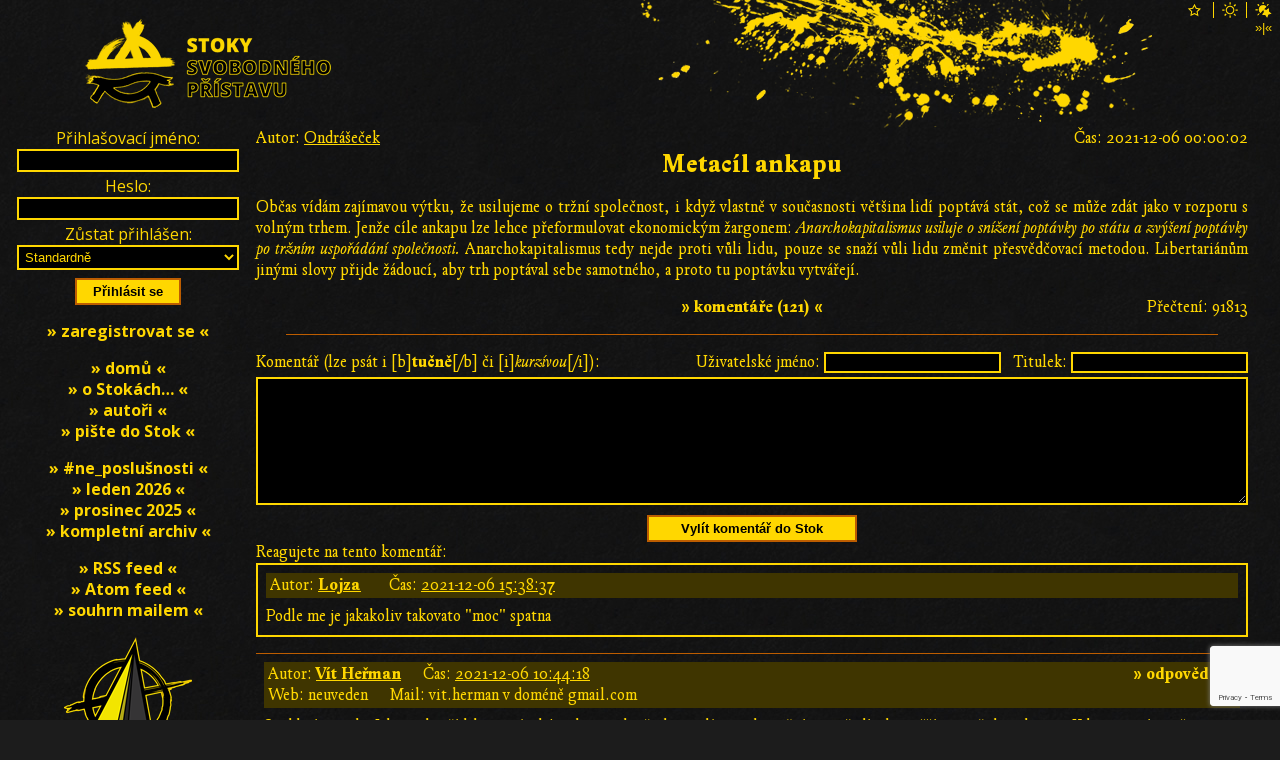

--- FILE ---
content_type: text/html; charset=utf-8
request_url: https://stoky.urza.cz/texty/metacil-ankapu-1954-75623-reakce
body_size: 55900
content:
<!DOCTYPE html>

<html xml:lang='cs' lang='cs'>
  <head>
    <meta http-equiv='Content-Type' content='text/html; charset=UTF-8' />
    <meta http-equiv='Content-Security-Policy' content="default-src *.urza.cz *.google.com *.gstatic.com *.youtube.com *.satellite.earth data:; style-src *.urza.cz *.googleapis.com 'unsafe-inline'; script-src 'nonce-xGCQzRbecVNIngiYAB4SLg==' *.urza.cz *.google.com *.gstatic.com *.jquery.com">
    <title>Metacíl ankapu – Stoky Svobodného přístavu (Urza.cz)</title>
    <!-- [if lt IE 9]>
      <meta http-equiv='X-UA-Compatible' content='IE=edge' />
      <script type='text/javascript' src='https://stoky.urza.cz/js/html5.js' charset='UTF-8' title='create HTML5 elements'></script>
    <![endif]-->
    <meta name='description' content='Aneb když trh reflektuje trh.' />
    <meta name='abstract' content='(S)toky myšlenek Svobodného přístavu (Urza.cz)' />
    <meta name='subject' content='nabídka, svoboda, anarchokapitalismus, anarchie, kapitalismus, volný trh, rakouská ekonomická škola, svoboda, politika' />
    <meta name='keywords' content='nabídka, svoboda, anarchokapitalismus, anarchie, kapitalismus, volný trh, rakouská ekonomická škola, svoboda, politika' />
    <meta name='page-topic' content='nabídka, svoboda, anarchokapitalismus, anarchie, kapitalismus, volný trh, rakouská ekonomická škola, svoboda, politika' />
    <meta name='classification' content='média, zprávy, texty, články, debaty, diskuse, komentáře, události' />
    <meta name='page-type' content='média, zprávy, texty, články, debaty, diskuse, komentáře, události' />
    <meta name='author' content='Ondrášeček' />
    <meta name='owner' content='Urza' />
    <meta name='web_author' content='Urza' />
    <meta name='designer' content='Veronika Opatrná' />
    <meta name='webmaster' content='Urza' />
    <meta name='reply-to' content='urza v doméně urza v tld cz' />
    <meta name='robots' content='index,follow' />
    <meta name='googlebot' content='index,follow,snippet,archive' />
    <meta name='revisit-after' content='1 days' />
    <meta name='distribution' content='global' />
    <meta name='rating' content='general' />
    <meta name='no-email-collection' content='https://stoky.urza.cz/texty/metacil-ankapu-1954-75623-reakce' />
    <meta name='doc-type' content='web page' />
    <meta name='doc-class' content='published' />
    <meta name='doc-rights' content='public' />
    <meta name='doc-publisher' content='Urza' />
    <meta name='resource-type' content='document' />
    <meta name='viewport' content='initial-scale=1, minimum-scale=1, maximum-scale=4, width=device-width, user-scalable=yes'>
    <meta property='og:type' content='article' />
    <meta property='article:author' content='https://stoky.urza.cz/autori/' />
    <meta property='article:author:username' content='Ondrášeček' />
    <meta property='og:site_name' content='Urza.cz' />
    <meta property='og:url' content='https://stoky.urza.cz/texty/metacil-ankapu-1954-75623-reakce' />
    <meta property='og:title' content='Metacíl ankapu – Stoky Svobodného přístavu (Urza.cz)' />
    <meta property='og:description' content='Aneb když trh reflektuje trh.' />
    <meta property='og:image' content='https://stoky.urza.cz/img/sewers.1920x1080.png' />
    <meta property='og:locale' content='cs_CZ' />
    <meta name='twitter:card' content='summary' />
    <meta name='twitter:url' content='https://stoky.urza.cz/texty/metacil-ankapu-1954-75623-reakce' />
    <meta name='twitter:title' content='Metacíl ankapu – Stoky Svobodného přístavu (Urza.cz)' />
    <meta name='twitter:description' content='Aneb když trh reflektuje trh.' />
    <link rel='stylesheet' href='https://fonts.googleapis.com/css2?family=Open+Sans:ital,wght@0,300;0,400;0,600;0,700;0,800;1,300;1,400;1,600;1,700;1,800&display=swap'>
    <link rel='stylesheet' type='text/css' href='https://stoky.urza.cz/fonts/fonts.css' media='all' />
    <link rel='stylesheet' type='text/css' href='https://stoky.urza.cz/style/baseline.css' media='all' />
    <link rel='stylesheet' type='text/css' href='https://stoky.urza.cz/style/sewers20251208.css' media='all' />
    <link rel='stylesheet' type='text/css' href='https://stoky.urza.cz/style/sewers.dark.css' media='all' />
    <link rel='shortcut icon' id='favicon' href='https://stoky.urza.cz/img/haven.logo.ico' type='image/x-icon' />
    <link rel='image_src' href='https://stoky.urza.cz/img/sewers.1920x1080.png' />
    <script src='https://code.jquery.com/jquery-3.5.1.slim.min.js' integrity='sha256-4+XzXVhsDmqanXGHaHvgh1gMQKX40OUvDEBTu8JcmNs=' crossorigin='anonymous'></script>
    <script src='https://www.google.com/recaptcha/api.js' async defer></script>
    <script nonce='xGCQzRbecVNIngiYAB4SLg=='>
      function correctURI()
      {
        if (0 != location.href.localeCompare('https://stoky.urza.cz/texty/metacil-ankapu-1954-75623-reakce'))
        {
          window.history.replaceState(null, document.title, 'https://stoky.urza.cz/texty/metacil-ankapu-1954-75623-reakce' + location.hash);
        }
      }
      function playLoginSound()
      {
        var loginSound = new Audio('https://stoky.urza.cz/sound/drop.mp3');
        loginSound.play();
      }
      function clearStorage(commentID)
      {
        if ('undefined' !== typeof(Storage))
        {
          sessionStorage.removeItem('talkname1954-' + commentID);
          sessionStorage.removeItem('talktitle1954-' + commentID);
          sessionStorage.removeItem('talkwww1954-' + commentID);
          sessionStorage.removeItem('talkemail1954-' + commentID);
          sessionStorage.removeItem('talkbody1954-' + commentID);
        }
      }
      function storeForm()
      {
        if ('undefined' !== typeof(Storage))
        {
          if ($('#name').length) sessionStorage.setItem('talkname1954-75623', $('#name').val());
          if ($('#title').length) sessionStorage.setItem('talktitle1954-75623', $('#title').val());
          if ($('#www').length) sessionStorage.setItem('talkwww1954-75623', $('#www').val());
          if ($('#email').length) sessionStorage.setItem('talkemail1954-75623', $('#email').val());
          if ($('#body').length) sessionStorage.setItem('talkbody1954-75623', $('#body').val());
        }
      }
      function loadForm()
      {
        if ('undefined' !== typeof(Storage))
        {
          if ($('#name').length) $('#name').val(sessionStorage.getItem('talkname1954-75623'));
          if ($('#title').length) $('#title').val(sessionStorage.getItem('talktitle1954-75623'));
          if ($('#www').length) $('#www').val(sessionStorage.getItem('talkwww1954-75623'));
          if ($('#email').length) $('#email').val(sessionStorage.getItem('talkemail1954-75623'));
          if ($('#body').length) $('#body').val(sessionStorage.getItem('talkbody1954-75623'));
        }
      }
      function onSubmit(token)
      {
        if (document.getElementById('commentForm'))
        {
          document.getElementById('commentForm').submit();
        }
      }
      function msgShow()
      {
        $('#msg').show()
      }
      function msgHide()
      {
        $('#msg').hide()
      }
      function jumpToComment(commentID)
      {
        location.href = '#' + commentID;
        var comment = document.getElementById(commentID);
        if (comment)
        {
          comment.scrollIntoView();
          return comment;
        }
        else
        {
          return null;
        }
      }
      function oldSewersLinx()
      {
        if ((!((location.hash.substr(1, 7) == 'express')
            || (location.hash.substr(1, 7) == 'comment')))
         && ((location.hash.substr(1, 1) == 'l')
          || (location.hash.substr(1, 1) == 'c')))
        {
          jumpToComment('comment' + location.hash.substr(2));
        }
      }
      function pageInit()
      {
        correctURI();
        oldSewersLinx();
        if (location.hash.substr(1, 7) == 'express')
        {
          var comment = jumpToComment('comment' + location.hash.substr(8))
          if (comment)
          {
            clearStorage(comment.dataset.ancestor);
          }
        }
        else
        {
          loadForm();
        }
        window.onbeforeunload = storeForm;
        if ($('#msgok'                  ).length) $('#msgok'                  ).click(msgHide  );
        if ($('#commentFormSubmitButton').length) $('#commentFormSubmitButton').click(storeForm);
      }
      window.onload = pageInit;
    </script>
  </head>
  <body>
    <header>
      <h1>Metacíl ankapu – Stoky Svobodného přístavu (Urza.cz); (S)toky myšlenek Svobodného přístavu (Urza.cz)</h1>
      <a href='https://stoky.urza.cz/'><img id='logo' src='https://stoky.urza.cz/img/sewers.logo.dark.256x128.png' alt='logo Stok Svobodného přístavu' /></a>
      <a id='burger' href='#menu'><img src='https://shared.urza.cz/img/burger.dark.png' alt='hamburger menu' /></a>
      <div id='themes'>
        <form id='star' action='https://login.urza.cz/' method='post'>
          <input type='image' src='https://shared.urza.cz/img/star.unselected.dark.png' alt='temný vzhled' />
          <input type='hidden' name='redirect' value='https://stoky.urza.cz/texty/metacil-ankapu-1954-75623-reakce' />
          <input type='hidden' name='theme' value='dark' />
          <input class='hidden' type='image' src='https://shared.urza.cz/img/star.selected.dark.png' alt='temný vzhled' />
        </form>
        <form id='sun' action='https://login.urza.cz/' method='post'>
          <input type='image' src='https://shared.urza.cz/img/sun.unselected.dark.png' alt='světlý vzhled' />
          <input type='hidden' name='redirect' value='https://stoky.urza.cz/texty/metacil-ankapu-1954-75623-reakce' />
          <input type='hidden' name='theme' value='light' />
          <input class='hidden' type='image' src='https://shared.urza.cz/img/sun.selected.dark.png' alt='světlý vzhled' />
        </form>
        <form id='starsun' action='https://login.urza.cz/' method='post'>
          <input type='image' src='https://shared.urza.cz/img/starsun.selected.dark.png' alt='temný vzhled v noci, světlý ve dne' />
          <input type='hidden' name='redirect' value='https://stoky.urza.cz/texty/metacil-ankapu-1954-75623-reakce' />
          <input type='hidden' name='theme' value='time' />
          <input class='hidden' type='image' src='https://shared.urza.cz/img/starsun.selected.dark.png' alt='temný vzhled v noci, světlý ve dne' />
        </form>
        <form id='layoutForm' action='https://stoky.urza.cz/texty/metacil-ankapu-1954-75623-reakce' method='post'>
          <input type='hidden' name='layout' value='narrow' />
          <input type='submit' value='»|«' />
        </form>
      </div>
    </header>
    <main>
      <article class='drip'>
        <div class='dripAuthor'>Autor: <a href='https://stoky.urza.cz/autori/ondrasecek-220'>Ondrášeček</a></div>
        <div class='dripTime'>Čas: 2021-12-06 00:00:02</div>
        <h2><a href='https://stoky.urza.cz/texty/metacil-ankapu-1954'>Metacíl ankapu</a></h2>
        <div class='dripBody'>Občas vídám zajímavou výtku, že usilujeme o tržní společnost, i když vlastně v současnosti většina lidí poptává stát, což se může zdát jako v rozporu s volným trhem. Jenže cíle ankapu lze lehce přeformulovat ekonomickým žargonem: <i>Anarchokapitalismus usiluje o snížení poptávky po státu a zvýšení poptávky po tržním uspořádání společnosti.</i> Anarchokapitalismus tedy nejde proti vůli lidu, pouze se snaží vůli lidu změnit přesvědčovací metodou. Libertariánům jinými slovy přijde žádoucí, aby trh poptával sebe samotného, a proto tu poptávku vytvářejí.</div>
        <div class='dripHits'>Přečtení: 91813</div>
        <div class='dripComments'><a href='https://stoky.urza.cz/texty/metacil-ankapu-1954#comments'>»&nbsp;komentáře&nbsp;(121)&nbsp;«</a></div>
      </article>
      <hr class='dripBorder' />
      <section id='comments'>
        <h6 class='hidden'>Komentáře</h6>
        <form id='commentForm' action='https://stoky.urza.cz/komentare/metacil-ankapu-1954-75623-reakce-1-0-texty' method='post'>
          <div><input type='hidden' id='dripid' name='dripid' value='1954' /></div>
          <div><input type='hidden' id='ancestorid' name='ancestorid' value='75623' /></div>
          <div class='tchck'>
            <span>
              <label for='www'>Web:</label>
              <input type='text' id='www' name='www' value=''  maxlength='128' />
            </span>
            <span>
              <label for='email'>E-mail:</label>
              <input type='text' id='email' name='email' value=''  maxlength='64' />
            </span>
          </div>
          <div class='commentFormHeader'>
            <span>
              <label for='name'>Uživatelské jméno:</label>
              <input type='text' id='name' name='name' value=''  maxlength='16' />
            </span>
            <span>
              <label for='title'>Titulek:</label>
              <input type='text' id='title' name='title' value='Re: '  maxlength='32' />
            </span>
          </div>
          <div>
            <div><label for='body'>Komentář (lze psát i [b]<b>tučně</b>[/b] či [i]<i>kurzívou</i>[/i]):</label></div>
            <div><textarea id='body' name='body' rows='8'></textarea></div>
          </div>
          <div>
            <button id='commentFormSubmitButton' type='submit' class='g-recaptcha' data-sitekey='6LfCO_UUAAAAAEMuU0b75gyPz97G6nbXY0uKG2se' data-callback='onSubmit'>Vylít komentář do Stok</button>
          </div>
          Reagujete na tento komentář:
          <article id='replyComment' class='commentAncestor' data-ancestor='75621' style='margin-left: 0%'>
            <h6 class='hidden'>Komentář 75623</h6>
            <div class='commentHeader'>
              <div class='commentHeaderLine'>
                <span class='commentHeaderItem'>Autor:&nbsp;<strong><a href='https://stoky.urza.cz/autori/lojza-57'>Lojza</a></strong></span>
                <span class='commentHeaderItem'>Čas:&nbsp;<a href='https://stoky.urza.cz/texty/metacil-ankapu-1954#comment75623'>2021-12-06 15:38:37</a></span>
              </div>
            </div>
            <div class='commentBody'>
              Podle me je jakakoliv takovato &quot;moc&quot; spatna
            </div>
          </article>
        </form>
        <article id='comment75577' class='comment' data-ancestor='0' style='margin-left: 0%'>
          <h6 class='hidden'>Komentář 75577</h6>
          <div class='commentHeader'>
            <div class='commentHeaderControls'>
              <a href='https://stoky.urza.cz/texty/metacil-ankapu-1954-75577-reakce'>»&nbsp;odpovědět&nbsp;«</a>
            </div>
            <div class='commentHeaderLine'>
              <span class='commentHeaderItem'>Autor:&nbsp;<strong><a href='https://stoky.urza.cz/autori/vit-herman-317'>Vít Heřman</a></strong></span>
              <span class='commentHeaderItem'>Čas:&nbsp;<a href='https://stoky.urza.cz/texty/metacil-ankapu-1954#comment75577'>2021-12-06 10:44:18</a></span>
            </div>
            <div class='commentHeaderLine'>
              <span class='commentHeaderItem'>Web:&nbsp;neuveden</span>
              <span class='commentHeaderItem'>Mail:&nbsp;vit.herman v doméně gmail.com</span>
            </div>
          </div>
          <div class='commentBody'>
            Souhlasím zcela. Jako nejhezčí libertariánský trik mi pak přijde prodávat volnotržní prostředí jako vyšší stupeň demokracie. Kdy pomocí peněz a volného trhu mám daleko více možností &quot;volit&quot; a &quot;ovlivňovat&quot; dění. Bohužel musím jít proti terminologii ankapu, ale funguje to.
          </div>
        </article>
        <article id='comment75582' class='comment' data-ancestor='75577' style='margin-left: 2%'>
          <h6 class='hidden'>Komentář 75582</h6>
          <div class='commentHeader'>
            <div class='commentHeaderControls'>
              <a href='https://stoky.urza.cz/texty/metacil-ankapu-1954-75582-reakce'>»&nbsp;odpovědět&nbsp;«</a>
            </div>
            <div class='commentHeaderLine'>
              <span class='commentHeaderItem'>Autor:&nbsp;<strong><a href='https://stoky.urza.cz/autori/mojejmeno-568'>Mojejmeno</a></strong></span>
              <span class='commentHeaderItem'>Čas:&nbsp;<a href='https://stoky.urza.cz/texty/metacil-ankapu-1954#comment75582'>2021-12-06 12:15:09</a></span>
              <span class='commentHeaderItem'><strong><a href='https://stoky.urza.cz/texty/metacil-ankapu-1954#comment75577' title='Přejít ke komentáři, na který tento komentář reaguje (se zapnutým javascriptem je označen barevně).'>[↑]</a></strong></span>
            </div>
            <div class='commentHeaderLine'>
              <span class='commentHeaderItem'>Web:&nbsp;neuveden</span>
              <span class='commentHeaderItem'>Mail:&nbsp;schován</span>
            </div>
          </div>
          <div class='commentBody'>
            Zrovna u té volby penězi si jen říkám, že tady polovičaté řešení pouze mírné liberalizace v mezích státu naneštěstí moc ankapácky nebo nad-demokraticky fungovat nebude, protože dokud má někdo monopol na to určovat jaké mají lidé přijímat peníze, a následně ty peníze může emitovat dle libosti, tak si ve volbách penězi &quot;někteří budou rovnější&quot; (podle hesla jsme si rovni ale někteří jsou si rovnější).
          </div>
          <script nonce='xGCQzRbecVNIngiYAB4SLg=='>
            $('#comment75582').mouseover(function () { $('#comment75577').css('background-color', '#554700'); });
            $('#comment75582').mouseout (function () { $('#comment75577').css('background-color', ''       ); });
          </script>
        </article>
        <article id='comment75586' class='comment' data-ancestor='75582' style='margin-left: 4%'>
          <h6 class='hidden'>Komentář 75586</h6>
          <div class='commentHeader'>
            <div class='commentHeaderControls'>
              <a href='https://stoky.urza.cz/texty/metacil-ankapu-1954-75586-reakce'>»&nbsp;odpovědět&nbsp;«</a>
            </div>
            <div class='commentHeaderLine'>
              <span class='commentHeaderItem'>Autor:&nbsp;<strong><a href='https://stoky.urza.cz/autori/vit-herman-317'>Vít Heřman</a></strong></span>
              <span class='commentHeaderItem'>Čas:&nbsp;<a href='https://stoky.urza.cz/texty/metacil-ankapu-1954#comment75586'>2021-12-06 13:11:14</a></span>
              <span class='commentHeaderItem'><strong><a href='https://stoky.urza.cz/texty/metacil-ankapu-1954#comment75582' title='Přejít ke komentáři, na který tento komentář reaguje (se zapnutým javascriptem je označen barevně).'>[↑]</a></strong></span>
            </div>
            <div class='commentHeaderLine'>
              <span class='commentHeaderItem'>Web:&nbsp;neuveden</span>
              <span class='commentHeaderItem'>Mail:&nbsp;vit.herman v doméně gmail.com</span>
            </div>
          </div>
          <div class='commentBody'>
            No já bych byl pro masivní liberalizaci, takže souhlasím zcela. Ale musím říct, že dokážu s fiat měnou zacházet tak, že problém státních peněz včetně všech machinací zcela kompenzuji. Ale rozumím kam míříte. Jde o to, že kdo ovládá peníze, ovládá i všechny. A máte pravdu. Ničeho více není pro ztrátu svobod potřeba. Na druhou stranu plně uznávám to, že přehnaná nerovnost mezi lidmi je také dost problém. Je určitě problém stanovit nějakou arbitrární hranici. Ale tak nějak vnímám, že lze buď neřešit majetkovou nerovnost, a pak to svádí k posilování práv, nařízení a vůbec byrokracie nebo se rovnou omezí majetek. Současný svět vypadá jakoby &quot;bezhraniční&quot;. Dějou se věci dříve nemyslitelné zcela se vymykající dříve jasně rozeznaným zákonitostem. Jen vůbec netuším, zda to je buď hodně dobré nebo hodně špatné. Takže se nějak smiřuji s tím, že to prostě nedokážu zhodnotit. Každopádně to je určitá forma socialismu. Ale je hrozně těžké na tohle aplikovat předchozí zkušenosti se socialismem, komunismem, apod. Tehdejší ideologie nebyly &quot;bezhraniční&quot;...
          </div>
          <script nonce='xGCQzRbecVNIngiYAB4SLg=='>
            $('#comment75586').mouseover(function () { $('#comment75582').css('background-color', '#554700'); });
            $('#comment75586').mouseout (function () { $('#comment75582').css('background-color', ''       ); });
          </script>
        </article>
        <article id='comment75594' class='comment' data-ancestor='75586' style='margin-left: 6%'>
          <h6 class='hidden'>Komentář 75594</h6>
          <div class='commentHeader'>
            <div class='commentHeaderControls'>
              <a href='https://stoky.urza.cz/texty/metacil-ankapu-1954-75594-reakce'>»&nbsp;odpovědět&nbsp;«</a>
            </div>
            <div class='commentHeaderLine'>
              <span class='commentHeaderItem'>Autor:&nbsp;<strong><a href='https://stoky.urza.cz/autori/mojejmeno-568'>Mojejmeno</a></strong></span>
              <span class='commentHeaderItem'>Čas:&nbsp;<a href='https://stoky.urza.cz/texty/metacil-ankapu-1954#comment75594'>2021-12-06 14:02:49</a></span>
              <span class='commentHeaderItem'><strong><a href='https://stoky.urza.cz/texty/metacil-ankapu-1954#comment75586' title='Přejít ke komentáři, na který tento komentář reaguje (se zapnutým javascriptem je označen barevně).'>[↑]</a></strong></span>
            </div>
            <div class='commentHeaderLine'>
              <span class='commentHeaderItem'>Web:&nbsp;neuveden</span>
              <span class='commentHeaderItem'>Mail:&nbsp;schován</span>
            </div>
          </div>
          <div class='commentBody'>
            Abych nebyl takový škarohlíd tak ona ta volba penězi v určité míře funguje i dnes, jen jsem chtěl zmínit i tu stinnou stránku, která to v tom globále do nějaké míry kazí. Tu současnost vidím jako takový hybrid (a on asi vždycky v minulosti byl nějaký mix) socialismu a kapitalismu. U toho hybridu je zajímavé to, že ty největší ekonomické síly, zdánlivě se chovající volnotržně a tedy i vnímané libertariány vesměs kladně, vlastně ani nepotřebují vlastní armády (vlastní monopol na násilí), stačí když mají dost velký vliv na lidi skrze státy (tvorba zákonů na míru za úplatu).
          </div>
          <script nonce='xGCQzRbecVNIngiYAB4SLg=='>
            $('#comment75594').mouseover(function () { $('#comment75586').css('background-color', '#554700'); });
            $('#comment75594').mouseout (function () { $('#comment75586').css('background-color', ''       ); });
          </script>
        </article>
        <article id='comment75599' class='comment' data-ancestor='75594' style='margin-left: 8%'>
          <h6 class='hidden'>Komentář 75599</h6>
          <div class='commentHeader'>
            <div class='commentHeaderControls'>
              <a href='https://stoky.urza.cz/texty/metacil-ankapu-1954-75599-reakce'>»&nbsp;odpovědět&nbsp;«</a>
            </div>
            <div class='commentHeaderLine'>
              <span class='commentHeaderItem'>Autor:&nbsp;<strong><a href='https://stoky.urza.cz/autori/vit-herman-317'>Vít Heřman</a></strong></span>
              <span class='commentHeaderItem'>Čas:&nbsp;<a href='https://stoky.urza.cz/texty/metacil-ankapu-1954#comment75599'>2021-12-06 14:37:45</a></span>
              <span class='commentHeaderItem'><strong><a href='https://stoky.urza.cz/texty/metacil-ankapu-1954#comment75594' title='Přejít ke komentáři, na který tento komentář reaguje (se zapnutým javascriptem je označen barevně).'>[↑]</a></strong></span>
            </div>
            <div class='commentHeaderLine'>
              <span class='commentHeaderItem'>Web:&nbsp;neuveden</span>
              <span class='commentHeaderItem'>Mail:&nbsp;vit.herman v doméně gmail.com</span>
            </div>
          </div>
          <div class='commentBody'>
            No právě. Fakt mám pocit, že jde o uspořádání zcela nového druhu podpořeného raketovým vývojem technologií všeho možného. Nevím jak do dopadne a jen doufám, že Bůh s námi má dobré plány. Čistě na materiální úrovni podporuji libertariánské přístupy, ale podporuju je jen proto, že mi jsou sympatičtější, přehlednější a jsou nejspíš v historii nějak odzkoušeny. Ale na druhou stranu to neznamená, že nějaký nevyzkoušený přístup není dobrý a nemohl by dopadnout velmi dobře. Že by existovala nějaká úzká skupina, která celý svět a státy ovládá tímto novým způsobem, tak tomu tak nějak úplně nevěřím, to patří do konspirací. Abych mohl být přesvědčený, že libertariánský přístup má monopol na dobro, tak to bych musel uvěřit těm konspiračním teoriím. Což se klidně může stát, akorát tomu pak tomu budu říkat pravda...
          </div>
          <script nonce='xGCQzRbecVNIngiYAB4SLg=='>
            $('#comment75599').mouseover(function () { $('#comment75594').css('background-color', '#554700'); });
            $('#comment75599').mouseout (function () { $('#comment75594').css('background-color', ''       ); });
          </script>
        </article>
        <article id='comment75625' class='comment' data-ancestor='75599' style='margin-left: 10%'>
          <h6 class='hidden'>Komentář 75625</h6>
          <div class='commentHeader'>
            <div class='commentHeaderControls'>
              <a href='https://stoky.urza.cz/texty/metacil-ankapu-1954-75625-reakce'>»&nbsp;odpovědět&nbsp;«</a>
            </div>
            <div class='commentHeaderLine'>
              <span class='commentHeaderItem'>Autor:&nbsp;<strong><a href='https://stoky.urza.cz/autori/mojejmeno-568'>Mojejmeno</a></strong></span>
              <span class='commentHeaderItem'>Čas:&nbsp;<a href='https://stoky.urza.cz/texty/metacil-ankapu-1954#comment75625'>2021-12-06 15:43:50</a></span>
              <span class='commentHeaderItem'><strong><a href='https://stoky.urza.cz/texty/metacil-ankapu-1954#comment75599' title='Přejít ke komentáři, na který tento komentář reaguje (se zapnutým javascriptem je označen barevně).'>[↑]</a></strong></span>
            </div>
            <div class='commentHeaderLine'>
              <span class='commentHeaderItem'>Web:&nbsp;neuveden</span>
              <span class='commentHeaderItem'>Mail:&nbsp;schován</span>
            </div>
          </div>
          <div class='commentBody'>
            Ona to nemusí být nějaká úplně úzká a ani jednotná skupinka, spíš to může být princip že když mají skupiny (klidně i proti sobě stojící) hodně peněz, tak s politikou pohnou ze zákulisí poměrně pohodlně. Od toho nevědomého hýbámí ekonomikou, kdy zákon bude vznikat spíš podle měřítek velké firmy než podle malých živnostníčků, až po vědomé hýbání politikou, třeba to jak vznikal FED, zákaz některých lékařských postupů (od klasičtějších po zákaz zmiňovat podpůrné účinky bylin), i spousta dalších regulací v mnoha oborech, které si vylobovali představitelé silných firem, aby posílili svůj byznys regulací potenciální konkurence. A ve chvíli, kdy se navržená regulace stane zákonem, policie (event. armáda) zajistí aby byla přijata lidmi. Stát je tu ale né vždy prvotním strůjcem, ale občas právě jen nástrojem (zbraní) kterou řídí ty různé soukromé subjekty.<br/>I kdyby ta situace byla jak ji popisuju, tak nevím, jestli by ten libertariánský přístup byl tou plně neomylnou a zcela jistou cestou ke zlepšení. Asi totiž dost záleží, jak by v praxi probíhal. <br/>Mi příjde že libertariáni na jednu stranu rádi kamenují stát, na druhou stranu pžehlíží tyhle myslím poměrně přirozené zákulisní korupční vazby. Lidem pak ty soukromé subjekty rádi prezentují (v kontrastu se státem) jako vzory volnotržní svobodomylsnosti. Myslím naopak, že mnoha těm větším subjektům ten stav se státem, ve kterém se už umějí pohybovat, docela vyhovuje. Dokonce mám ten dojem, že libertariáni občas cílí jen na určitou míru posunu k volnotžnosti, ve spektru, které zrovna zajímá toho kterého libertariána.
          </div>
          <script nonce='xGCQzRbecVNIngiYAB4SLg=='>
            $('#comment75625').mouseover(function () { $('#comment75599').css('background-color', '#554700'); });
            $('#comment75625').mouseout (function () { $('#comment75599').css('background-color', ''       ); });
          </script>
        </article>
        <article id='comment75606' class='comment' data-ancestor='75586' style='margin-left: 6%'>
          <h6 class='hidden'>Komentář 75606</h6>
          <div class='commentHeader'>
            <div class='commentHeaderControls'>
              <a href='https://stoky.urza.cz/texty/metacil-ankapu-1954-75606-reakce'>»&nbsp;odpovědět&nbsp;«</a>
            </div>
            <div class='commentHeaderLine'>
              <span class='commentHeaderItem'>Autor:&nbsp;<strong><a href='https://stoky.urza.cz/autori/lojza-57'>Lojza</a></strong></span>
              <span class='commentHeaderItem'>Čas:&nbsp;<a href='https://stoky.urza.cz/texty/metacil-ankapu-1954#comment75606'>2021-12-06 15:01:26</a></span>
              <span class='commentHeaderItem'><strong><a href='https://stoky.urza.cz/texty/metacil-ankapu-1954#comment75586' title='Přejít ke komentáři, na který tento komentář reaguje (se zapnutým javascriptem je označen barevně).'>[↑]</a></strong></span>
            </div>
            <div class='commentHeaderLine'>
              <span class='commentHeaderItem'>Web:&nbsp;neuveden</span>
              <span class='commentHeaderItem'>Mail:&nbsp;neuveden</span>
            </div>
          </div>
          <div class='commentBody'>
            On problem majetkove nerovnosti je imho ciste problem statu, ktery umoznuje mit velke majetky lidem, kteri je ziskaji &quot;nepoctive&quot;.<br/>Pokud naopak nekdo ja nevim, zalozi Facebook, ten zacnou pouzivat miliardy lidi, a tento clovek na tom zbohatne, tak s tim imho neni nejmensi problem, protoze on proste pomohl TOLIKA lidem vyresit jejich poptavku, ze si plne zaslouzi to, co za to dostane. Naopak v tomto pripade to vninam tak, jak to popisuje i Urza, totiz ze v tomto pripade mira bohatstvi je primo umerna tomu, kolika lidem ten clovek &quot;zlepsil zivot&quot;.
          </div>
          <script nonce='xGCQzRbecVNIngiYAB4SLg=='>
            $('#comment75606').mouseover(function () { $('#comment75586').css('background-color', '#554700'); });
            $('#comment75606').mouseout (function () { $('#comment75586').css('background-color', ''       ); });
          </script>
        </article>
        <article id='comment75611' class='comment' data-ancestor='75606' style='margin-left: 8%'>
          <h6 class='hidden'>Komentář 75611</h6>
          <div class='commentHeader'>
            <div class='commentHeaderControls'>
              <a href='https://stoky.urza.cz/texty/metacil-ankapu-1954-75611-reakce'>»&nbsp;odpovědět&nbsp;«</a>
            </div>
            <div class='commentHeaderLine'>
              <span class='commentHeaderItem'>Autor:&nbsp;<strong><a href='https://stoky.urza.cz/autori/hefo-287'>hefo</a></strong></span>
              <span class='commentHeaderItem'>Čas:&nbsp;<a href='https://stoky.urza.cz/texty/metacil-ankapu-1954#comment75611'>2021-12-06 15:14:40</a></span>
              <span class='commentHeaderItem'><strong><a href='https://stoky.urza.cz/texty/metacil-ankapu-1954#comment75606' title='Přejít ke komentáři, na který tento komentář reaguje (se zapnutým javascriptem je označen barevně).'>[↑]</a></strong></span>
            </div>
            <div class='commentHeaderLine'>
              <span class='commentHeaderItem'>Web:&nbsp;neuveden</span>
              <span class='commentHeaderItem'>Mail:&nbsp;schován</span>
            </div>
          </div>
          <div class='commentBody'>
            História vzniku rôznych kniežatstiev, kráľovstiev (pred ich vznikom tam v zásade žiadny &quot;štát&quot; nebol) či dnešní warlordi na územiach so slabým vplyvom štátu hovoria proti tebe.<br/><br/>Naopak, existencia monopolu na násilie/moc typicky umožňuje zbohatnúť na trhu v nejakom úzkom obore bez toho, aby dotyčný (trebárs Zuckerberg či Musk) sa musel zároveň zručne obracať na &quot;trhu s mocou&quot;. Čím to je, že nepočujeme o úspešných somálskych či sudánskych startupoch (viem, to je trochu emocionálny argument, lebo tam sú v hre aj iné faktory - i keď je sporné, či nie sú navzájom korelované)?
          </div>
          <script nonce='xGCQzRbecVNIngiYAB4SLg=='>
            $('#comment75611').mouseover(function () { $('#comment75606').css('background-color', '#554700'); });
            $('#comment75611').mouseout (function () { $('#comment75606').css('background-color', ''       ); });
          </script>
        </article>
        <article id='comment75617' class='comment' data-ancestor='75582' style='margin-left: 4%'>
          <h6 class='hidden'>Komentář 75617</h6>
          <div class='commentHeader'>
            <div class='commentHeaderControls'>
              <a href='https://stoky.urza.cz/texty/metacil-ankapu-1954-75617-reakce'>»&nbsp;odpovědět&nbsp;«</a>
            </div>
            <div class='commentHeaderLine'>
              <span class='commentHeaderItem'>Autor:&nbsp;<strong><a href='https://stoky.urza.cz/autori/richard-fuld-504'>Richard Fuld</a></strong></span>
              <span class='commentHeaderItem'>Čas:&nbsp;<a href='https://stoky.urza.cz/texty/metacil-ankapu-1954#comment75617'>2021-12-06 15:28:26</a></span>
              <span class='commentHeaderItem'><strong><a href='https://stoky.urza.cz/texty/metacil-ankapu-1954#comment75582' title='Přejít ke komentáři, na který tento komentář reaguje (se zapnutým javascriptem je označen barevně).'>[↑]</a></strong></span>
            </div>
            <div class='commentHeaderLine'>
              <span class='commentHeaderItem'>Web:&nbsp;neuveden</span>
              <span class='commentHeaderItem'>Mail:&nbsp;schován</span>
            </div>
          </div>
          <div class='commentBody'>
            Možnost státu zachraňovat ekonomiku v nesnázích právě díky bezednému systému účetních peněz je právě ta nejatraktivnější věc na státu, kterou by si lidé neměli nikdy nechat vzít.
          </div>
          <script nonce='xGCQzRbecVNIngiYAB4SLg=='>
            $('#comment75617').mouseover(function () { $('#comment75582').css('background-color', '#554700'); });
            $('#comment75617').mouseout (function () { $('#comment75582').css('background-color', ''       ); });
          </script>
        </article>
        <article id='comment75627' class='comment' data-ancestor='75617' style='margin-left: 6%'>
          <h6 class='hidden'>Komentář 75627</h6>
          <div class='commentHeader'>
            <div class='commentHeaderControls'>
              <a href='https://stoky.urza.cz/texty/metacil-ankapu-1954-75627-reakce'>»&nbsp;odpovědět&nbsp;«</a>
            </div>
            <div class='commentHeaderLine'>
              <span class='commentHeaderItem'>Autor:&nbsp;<strong><a href='https://stoky.urza.cz/autori/mojejmeno-568'>Mojejmeno</a></strong></span>
              <span class='commentHeaderItem'>Čas:&nbsp;<a href='https://stoky.urza.cz/texty/metacil-ankapu-1954#comment75627'>2021-12-06 15:56:08</a></span>
              <span class='commentHeaderItem'><strong><a href='https://stoky.urza.cz/texty/metacil-ankapu-1954#comment75617' title='Přejít ke komentáři, na který tento komentář reaguje (se zapnutým javascriptem je označen barevně).'>[↑]</a></strong></span>
            </div>
            <div class='commentHeaderLine'>
              <span class='commentHeaderItem'>Web:&nbsp;neuveden</span>
              <span class='commentHeaderItem'>Mail:&nbsp;schován</span>
            </div>
          </div>
          <div class='commentBody'>
            Říkal jsem si, že tady se určitě ozvete.<br/>Mi tady šlo jen o vnitřní ankap poznámku k tomu, že když už bychom tedy peníze brali jako &quot;volební&quot; nástroj, tak by k tomu musely (když už tak) být splněny ještě nějaké další podmínky - tedy ta dobrovolnost těch peněz.
          </div>
          <script nonce='xGCQzRbecVNIngiYAB4SLg=='>
            $('#comment75627').mouseover(function () { $('#comment75617').css('background-color', '#554700'); });
            $('#comment75627').mouseout (function () { $('#comment75617').css('background-color', ''       ); });
          </script>
        </article>
        <article id='comment75630' class='comment' data-ancestor='75627' style='margin-left: 8%'>
          <h6 class='hidden'>Komentář 75630</h6>
          <div class='commentHeader'>
            <div class='commentHeaderControls'>
              <a href='https://stoky.urza.cz/texty/metacil-ankapu-1954-75630-reakce'>»&nbsp;odpovědět&nbsp;«</a>
            </div>
            <div class='commentHeaderLine'>
              <span class='commentHeaderItem'>Autor:&nbsp;<strong><a href='https://stoky.urza.cz/autori/richard-fuld-504'>Richard Fuld</a></strong></span>
              <span class='commentHeaderItem'>Čas:&nbsp;<a href='https://stoky.urza.cz/texty/metacil-ankapu-1954#comment75630'>2021-12-06 17:32:08</a></span>
              <span class='commentHeaderItem'><strong><a href='https://stoky.urza.cz/texty/metacil-ankapu-1954#comment75627' title='Přejít ke komentáři, na který tento komentář reaguje (se zapnutým javascriptem je označen barevně).'>[↑]</a></strong></span>
            </div>
            <div class='commentHeaderLine'>
              <span class='commentHeaderItem'>Web:&nbsp;neuveden</span>
              <span class='commentHeaderItem'>Mail:&nbsp;schován</span>
            </div>
          </div>
          <div class='commentBody'>
            Ano, já to chápu. Vám nestačí hlasování penězi namísto demokracie. Vy chcete všechno, tedy aby i ty peníze byly předmětem tržní konkurence. <br/><br/>Ale znáte to, kdo chce moc, nemá nic. :-)
          </div>
          <script nonce='xGCQzRbecVNIngiYAB4SLg=='>
            $('#comment75630').mouseover(function () { $('#comment75627').css('background-color', '#554700'); });
            $('#comment75630').mouseout (function () { $('#comment75627').css('background-color', ''       ); });
          </script>
        </article>
        <article id='comment75631' class='comment' data-ancestor='75630' style='margin-left: 10%'>
          <h6 class='hidden'>Komentář 75631</h6>
          <div class='commentHeader'>
            <div class='commentHeaderControls'>
              <a href='https://stoky.urza.cz/texty/metacil-ankapu-1954-75631-reakce'>»&nbsp;odpovědět&nbsp;«</a>
            </div>
            <div class='commentHeaderLine'>
              <span class='commentHeaderItem'>Autor:&nbsp;<strong><a href='https://stoky.urza.cz/autori/mojejmeno-568'>Mojejmeno</a></strong></span>
              <span class='commentHeaderItem'>Čas:&nbsp;<a href='https://stoky.urza.cz/texty/metacil-ankapu-1954#comment75631'>2021-12-06 18:13:00</a></span>
              <span class='commentHeaderItem'><strong><a href='https://stoky.urza.cz/texty/metacil-ankapu-1954#comment75630' title='Přejít ke komentáři, na který tento komentář reaguje (se zapnutým javascriptem je označen barevně).'>[↑]</a></strong></span>
            </div>
            <div class='commentHeaderLine'>
              <span class='commentHeaderItem'>Web:&nbsp;neuveden</span>
              <span class='commentHeaderItem'>Mail:&nbsp;schován</span>
            </div>
          </div>
          <div class='commentBody'>
            Když bych to měl upřesnit vlastními slovy, tak můj koment panu Heřmanovi měl být o tom, že nemá moc smysl uvažovat o plnohodnotném &quot;hlasování penězi&quot; v situaci, kdy malá část společnosti může tu hlasovací sílu emitovat.
          </div>
          <script nonce='xGCQzRbecVNIngiYAB4SLg=='>
            $('#comment75631').mouseover(function () { $('#comment75630').css('background-color', '#554700'); });
            $('#comment75631').mouseout (function () { $('#comment75630').css('background-color', ''       ); });
          </script>
        </article>
        <article id='comment75676' class='comment' data-ancestor='75631' style='margin-left: 12%'>
          <h6 class='hidden'>Komentář 75676</h6>
          <div class='commentHeader'>
            <div class='commentHeaderControls'>
              <a href='https://stoky.urza.cz/texty/metacil-ankapu-1954-75676-reakce'>»&nbsp;odpovědět&nbsp;«</a>
            </div>
            <div class='commentHeaderLine'>
              <span class='commentHeaderItem'>Autor:&nbsp;<strong><a href='https://stoky.urza.cz/autori/richard-fuld-504'>Richard Fuld</a></strong></span>
              <span class='commentHeaderItem'>Čas:&nbsp;<a href='https://stoky.urza.cz/texty/metacil-ankapu-1954#comment75676'>2021-12-07 12:48:09</a></span>
              <span class='commentHeaderItem'><strong><a href='https://stoky.urza.cz/texty/metacil-ankapu-1954#comment75631' title='Přejít ke komentáři, na který tento komentář reaguje (se zapnutým javascriptem je označen barevně).'>[↑]</a></strong></span>
            </div>
            <div class='commentHeaderLine'>
              <span class='commentHeaderItem'>Web:&nbsp;neuveden</span>
              <span class='commentHeaderItem'>Mail:&nbsp;schován</span>
            </div>
          </div>
          <div class='commentBody'>
            A tou malou částí máte jistě na mysli to 1 % nejbohatších? To je ale přece zcela imanentní problém hlasování penězi.
          </div>
          <script nonce='xGCQzRbecVNIngiYAB4SLg=='>
            $('#comment75676').mouseover(function () { $('#comment75631').css('background-color', '#554700'); });
            $('#comment75676').mouseout (function () { $('#comment75631').css('background-color', ''       ); });
          </script>
        </article>
        <article id='comment75693' class='comment' data-ancestor='75676' style='margin-left: 14%'>
          <h6 class='hidden'>Komentář 75693</h6>
          <div class='commentHeader'>
            <div class='commentHeaderControls'>
              <a href='https://stoky.urza.cz/texty/metacil-ankapu-1954-75693-reakce'>»&nbsp;odpovědět&nbsp;«</a>
            </div>
            <div class='commentHeaderLine'>
              <span class='commentHeaderItem'>Autor:&nbsp;<strong><a href='https://stoky.urza.cz/autori/mojejmeno-568'>Mojejmeno</a></strong></span>
              <span class='commentHeaderItem'>Čas:&nbsp;<a href='https://stoky.urza.cz/texty/metacil-ankapu-1954#comment75693'>2021-12-07 18:58:52</a></span>
              <span class='commentHeaderItem'><strong><a href='https://stoky.urza.cz/texty/metacil-ankapu-1954#comment75676' title='Přejít ke komentáři, na který tento komentář reaguje (se zapnutým javascriptem je označen barevně).'>[↑]</a></strong></span>
            </div>
            <div class='commentHeaderLine'>
              <span class='commentHeaderItem'>Web:&nbsp;neuveden</span>
              <span class='commentHeaderItem'>Mail:&nbsp;schován</span>
            </div>
          </div>
          <div class='commentBody'>
            Nevím, jestli nutně nejbohatších ani jestli nutně jedno procento. <br/>Myslím ty, kteří by měli výlučnou možnost tvořit a přidávat do oběhu nové peníze a přitom užívat tyto své nově stvořené peníze jako svou hlasovací sílu - tam by totiž byl rozdíl oproti ostatním, kteří by svou hlasovací sílu získávali směnou - a ten rozdíl z pohledu ankapu byl patrně vnímán jako nekvalitní část takto postaveného hlasování penězi. Ještě tedy za předpokladu, že by ti tvůrci peněz měli zároveň nějak silově zaručeno, že jimi stvořené peníze jsou ostatní nuceni přijímat, protože s dobrovolnou měnou libovolného charakteru by ten ankap konceptem o hlasování pennězi problém neměl.
          </div>
          <script nonce='xGCQzRbecVNIngiYAB4SLg=='>
            $('#comment75693').mouseover(function () { $('#comment75676').css('background-color', '#554700'); });
            $('#comment75693').mouseout (function () { $('#comment75676').css('background-color', ''       ); });
          </script>
        </article>
        <article id='comment75694' class='comment' data-ancestor='75693' style='margin-left: 16%'>
          <h6 class='hidden'>Komentář 75694</h6>
          <div class='commentHeader'>
            <div class='commentHeaderControls'>
              <a href='https://stoky.urza.cz/texty/metacil-ankapu-1954-75694-reakce'>»&nbsp;odpovědět&nbsp;«</a>
            </div>
            <div class='commentHeaderLine'>
              <span class='commentHeaderItem'>Autor:&nbsp;<strong><a href='https://stoky.urza.cz/autori/norbertsnv-211'>norbertsnv</a></strong></span>
              <span class='commentHeaderItem'>Čas:&nbsp;<a href='https://stoky.urza.cz/texty/metacil-ankapu-1954#comment75694'>2021-12-07 21:38:01</a></span>
              <span class='commentHeaderItem'><strong><a href='https://stoky.urza.cz/texty/metacil-ankapu-1954#comment75693' title='Přejít ke komentáři, na který tento komentář reaguje (se zapnutým javascriptem je označen barevně).'>[↑]</a></strong></span>
            </div>
            <div class='commentHeaderLine'>
              <span class='commentHeaderItem'>Web:&nbsp;neuveden</span>
              <span class='commentHeaderItem'>Mail:&nbsp;schován</span>
            </div>
          </div>
          <div class='commentBody'>
            či budú peniaze fiat, kryté zlatom alebo krypto, vždy ich bude niekto emitovať, žiadne peniaze samé z neba nespadnú. A ten bude mať pri hlasovaní peniazmi výhodu.
          </div>
          <script nonce='xGCQzRbecVNIngiYAB4SLg=='>
            $('#comment75694').mouseover(function () { $('#comment75693').css('background-color', '#554700'); });
            $('#comment75694').mouseout (function () { $('#comment75693').css('background-color', ''       ); });
          </script>
        </article>
        <article id='comment75697' class='comment' data-ancestor='75694' style='margin-left: 18%'>
          <h6 class='hidden'>Komentář 75697</h6>
          <div class='commentHeader'>
            <div class='commentHeaderControls'>
              <a href='https://stoky.urza.cz/texty/metacil-ankapu-1954-75697-reakce'>»&nbsp;odpovědět&nbsp;«</a>
            </div>
            <div class='commentHeaderLine'>
              <span class='commentHeaderItem'>Autor:&nbsp;<strong><a href='https://stoky.urza.cz/autori/mojejmeno-568'>Mojejmeno</a></strong></span>
              <span class='commentHeaderItem'>Čas:&nbsp;<a href='https://stoky.urza.cz/texty/metacil-ankapu-1954#comment75697'>2021-12-07 21:55:35</a></span>
              <span class='commentHeaderItem'><strong><a href='https://stoky.urza.cz/texty/metacil-ankapu-1954#comment75694' title='Přejít ke komentáři, na který tento komentář reaguje (se zapnutým javascriptem je označen barevně).'>[↑]</a></strong></span>
            </div>
            <div class='commentHeaderLine'>
              <span class='commentHeaderItem'>Web:&nbsp;neuveden</span>
              <span class='commentHeaderItem'>Mail:&nbsp;schován</span>
            </div>
          </div>
          <div class='commentBody'>
            Právě, to by výhodu měl. A kdyby ty peníze byly lidem vnucené (byla by povinnost je přijímat), tak by měl extra výhodu. Kdyby tam naopak ta povinnost nebyla, tak by lidé je přijímat nemuseli, třeba když už by se jim zdály příliš inflační, málo kryté nebo nějak jinak zmanipulované. Nebo jen když by měli k dispozici výhodnější způsob směny. Když by tedy někdo přišel s nějakou hodně blbou ale dobrovolnou měnou, mohlo by se stát, že si jí může emitovat kolik chce, ale lidi mu jí prostě neužívají (používají raději jiné směnné metody) a tím pádem nejsou postižení její inflačností.
          </div>
          <script nonce='xGCQzRbecVNIngiYAB4SLg=='>
            $('#comment75697').mouseover(function () { $('#comment75694').css('background-color', '#554700'); });
            $('#comment75697').mouseout (function () { $('#comment75694').css('background-color', ''       ); });
          </script>
        </article>
        <article id='comment75616' class='comment' data-ancestor='75577' style='margin-left: 2%'>
          <h6 class='hidden'>Komentář 75616</h6>
          <div class='commentHeader'>
            <div class='commentHeaderControls'>
              <a href='https://stoky.urza.cz/texty/metacil-ankapu-1954-75616-reakce'>»&nbsp;odpovědět&nbsp;«</a>
            </div>
            <div class='commentHeaderLine'>
              <span class='commentHeaderItem'>Autor:&nbsp;<strong><a href='https://stoky.urza.cz/autori/richard-fuld-504'>Richard Fuld</a></strong></span>
              <span class='commentHeaderItem'>Čas:&nbsp;<a href='https://stoky.urza.cz/texty/metacil-ankapu-1954#comment75616'>2021-12-06 15:26:33</a></span>
              <span class='commentHeaderItem'><strong><a href='https://stoky.urza.cz/texty/metacil-ankapu-1954#comment75577' title='Přejít ke komentáři, na který tento komentář reaguje (se zapnutým javascriptem je označen barevně).'>[↑]</a></strong></span>
            </div>
            <div class='commentHeaderLine'>
              <span class='commentHeaderItem'>Web:&nbsp;neuveden</span>
              <span class='commentHeaderItem'>Mail:&nbsp;schován</span>
            </div>
          </div>
          <div class='commentBody'>
            Stát je tady právě od toho, aby veškerou moc nevykonávali jen ti nejmajetnější, aby na společnost a svůj osud měli vliv i jiní lidé.
          </div>
          <script nonce='xGCQzRbecVNIngiYAB4SLg=='>
            $('#comment75616').mouseover(function () { $('#comment75577').css('background-color', '#554700'); });
            $('#comment75616').mouseout (function () { $('#comment75577').css('background-color', ''       ); });
          </script>
        </article>
        <article id='comment75618' class='comment' data-ancestor='75616' style='margin-left: 4%'>
          <h6 class='hidden'>Komentář 75618</h6>
          <div class='commentHeader'>
            <div class='commentHeaderControls'>
              <a href='https://stoky.urza.cz/texty/metacil-ankapu-1954-75618-reakce'>»&nbsp;odpovědět&nbsp;«</a>
            </div>
            <div class='commentHeaderLine'>
              <span class='commentHeaderItem'>Autor:&nbsp;<strong><a href='https://stoky.urza.cz/autori/lojza-57'>Lojza</a></strong></span>
              <span class='commentHeaderItem'>Čas:&nbsp;<a href='https://stoky.urza.cz/texty/metacil-ankapu-1954#comment75618'>2021-12-06 15:28:35</a></span>
              <span class='commentHeaderItem'><strong><a href='https://stoky.urza.cz/texty/metacil-ankapu-1954#comment75616' title='Přejít ke komentáři, na který tento komentář reaguje (se zapnutým javascriptem je označen barevně).'>[↑]</a></strong></span>
            </div>
            <div class='commentHeaderLine'>
              <span class='commentHeaderItem'>Web:&nbsp;neuveden</span>
              <span class='commentHeaderItem'>Mail:&nbsp;neuveden</span>
            </div>
          </div>
          <div class='commentBody'>
            Otazka zni, proc by nekdo vubec mel mit nejakou &quot;moc&quot;, respektive co si pod tim slovem kdo predstavuje
          </div>
          <script nonce='xGCQzRbecVNIngiYAB4SLg=='>
            $('#comment75618').mouseover(function () { $('#comment75616').css('background-color', '#554700'); });
            $('#comment75618').mouseout (function () { $('#comment75616').css('background-color', ''       ); });
          </script>
        </article>
        <article id='comment75621' class='comment' data-ancestor='75618' style='margin-left: 6%'>
          <h6 class='hidden'>Komentář 75621</h6>
          <div class='commentHeader'>
            <div class='commentHeaderControls'>
              <a href='https://stoky.urza.cz/texty/metacil-ankapu-1954-75621-reakce'>»&nbsp;odpovědět&nbsp;«</a>
            </div>
            <div class='commentHeaderLine'>
              <span class='commentHeaderItem'>Autor:&nbsp;<strong><a href='https://stoky.urza.cz/autori/richard-fuld-504'>Richard Fuld</a></strong></span>
              <span class='commentHeaderItem'>Čas:&nbsp;<a href='https://stoky.urza.cz/texty/metacil-ankapu-1954#comment75621'>2021-12-06 15:34:15</a></span>
              <span class='commentHeaderItem'><strong><a href='https://stoky.urza.cz/texty/metacil-ankapu-1954#comment75618' title='Přejít ke komentáři, na který tento komentář reaguje (se zapnutým javascriptem je označen barevně).'>[↑]</a></strong></span>
            </div>
            <div class='commentHeaderLine'>
              <span class='commentHeaderItem'>Web:&nbsp;neuveden</span>
              <span class='commentHeaderItem'>Mail:&nbsp;schován</span>
            </div>
          </div>
          <div class='commentBody'>
            Moc je schopnost prosadit svou vůli bez ohledu na mínění druhých. <br/><br/>Moc je důležitá k tomu, aby vyvažovala jiné moci.
          </div>
          <script nonce='xGCQzRbecVNIngiYAB4SLg=='>
            $('#comment75621').mouseover(function () { $('#comment75618').css('background-color', '#554700'); });
            $('#comment75621').mouseout (function () { $('#comment75618').css('background-color', ''       ); });
          </script>
        </article>
        <article id='comment75623' class='comment' data-ancestor='75621' style='margin-left: 8%'>
          <h6 class='hidden'>Komentář 75623</h6>
          <div class='commentHeader'>
            <div class='commentHeaderControls'>
              <a href='https://stoky.urza.cz/texty/metacil-ankapu-1954-75623-reakce'>»&nbsp;odpovědět&nbsp;«</a>
            </div>
            <div class='commentHeaderLine'>
              <span class='commentHeaderItem'>Autor:&nbsp;<strong><a href='https://stoky.urza.cz/autori/lojza-57'>Lojza</a></strong></span>
              <span class='commentHeaderItem'>Čas:&nbsp;<a href='https://stoky.urza.cz/texty/metacil-ankapu-1954#comment75623'>2021-12-06 15:38:37</a></span>
              <span class='commentHeaderItem'><strong><a href='https://stoky.urza.cz/texty/metacil-ankapu-1954#comment75621' title='Přejít ke komentáři, na který tento komentář reaguje (se zapnutým javascriptem je označen barevně).'>[↑]</a></strong></span>
            </div>
            <div class='commentHeaderLine'>
              <span class='commentHeaderItem'>Web:&nbsp;neuveden</span>
              <span class='commentHeaderItem'>Mail:&nbsp;neuveden</span>
            </div>
          </div>
          <div class='commentBody'>
            Podle me je jakakoliv takovato &quot;moc&quot; spatna
          </div>
          <script nonce='xGCQzRbecVNIngiYAB4SLg=='>
            $('#comment75623').mouseover(function () { $('#comment75621').css('background-color', '#554700'); });
            $('#comment75623').mouseout (function () { $('#comment75621').css('background-color', ''       ); });
          </script>
        </article>
        <article id='comment75624' class='comment' data-ancestor='75623' style='margin-left: 10%'>
          <h6 class='hidden'>Komentář 75624</h6>
          <div class='commentHeader'>
            <div class='commentHeaderControls'>
              <a href='https://stoky.urza.cz/texty/metacil-ankapu-1954-75624-reakce'>»&nbsp;odpovědět&nbsp;«</a>
            </div>
            <div class='commentHeaderLine'>
              <span class='commentHeaderItem'>Autor:&nbsp;<strong><a href='https://stoky.urza.cz/autori/richard-fuld-504'>Richard Fuld</a></strong></span>
              <span class='commentHeaderItem'>Čas:&nbsp;<a href='https://stoky.urza.cz/texty/metacil-ankapu-1954#comment75624'>2021-12-06 15:39:14</a></span>
              <span class='commentHeaderItem'><strong><a href='https://stoky.urza.cz/texty/metacil-ankapu-1954#comment75623' title='Přejít ke komentáři, na který tento komentář reaguje (se zapnutým javascriptem je označen barevně).'>[↑]</a></strong></span>
            </div>
            <div class='commentHeaderLine'>
              <span class='commentHeaderItem'>Web:&nbsp;neuveden</span>
              <span class='commentHeaderItem'>Mail:&nbsp;schován</span>
            </div>
          </div>
          <div class='commentBody'>
            Pak ale tvrdíš, že prosazovaní vlastní vůle je špatné. :-)
          </div>
          <script nonce='xGCQzRbecVNIngiYAB4SLg=='>
            $('#comment75624').mouseover(function () { $('#comment75623').css('background-color', '#554700'); });
            $('#comment75624').mouseout (function () { $('#comment75623').css('background-color', ''       ); });
          </script>
        </article>
        <article id='comment75633' class='comment' data-ancestor='75621' style='margin-left: 8%'>
          <h6 class='hidden'>Komentář 75633</h6>
          <div class='commentHeader'>
            <div class='commentHeaderControls'>
              <a href='https://stoky.urza.cz/texty/metacil-ankapu-1954-75633-reakce'>»&nbsp;odpovědět&nbsp;«</a>
            </div>
            <div class='commentHeaderLine'>
              <span class='commentHeaderItem'>Autor:&nbsp;<strong><a href='https://stoky.urza.cz/autori/vit-herman-317'>Vít Heřman</a></strong></span>
              <span class='commentHeaderItem'>Čas:&nbsp;<a href='https://stoky.urza.cz/texty/metacil-ankapu-1954#comment75633'>2021-12-06 19:23:16</a></span>
              <span class='commentHeaderItem'><strong><a href='https://stoky.urza.cz/texty/metacil-ankapu-1954#comment75621' title='Přejít ke komentáři, na který tento komentář reaguje (se zapnutým javascriptem je označen barevně).'>[↑]</a></strong></span>
            </div>
            <div class='commentHeaderLine'>
              <span class='commentHeaderItem'>Web:&nbsp;neuveden</span>
              <span class='commentHeaderItem'>Mail:&nbsp;vit.herman v doméně gmail.com</span>
            </div>
          </div>
          <div class='commentBody'>
            Ta definice jako schopnost (možnost) prosadit svou vůli bez ohledu na mínění druhých se mi hodně zamlouvá. Je univerzální v různých systémech a velmi srozumitelná. V podstatě by se asi šlo také shodnout na tom, že je prospěšná je rovnováha mocí. Za špatné by šlo považovat pouze vítězství nějaké jedné jediné moci. Kdežto drobné fluktuace, hledání a aplikace podob těchto mocí není teoreticky zásadní věc. Spory jsou v podstatě v detailech. Pokud jde o ty peníze, tak jste jednou celkem jednoznačně dokázal smysluplnost fiat peněz. V podstatě ale nic nebrání, aby existovaly fiat peníze a zároveň byly povoleny alternativní měny. Třeba lépe uchovávající hodnotu. To by samo o sobě mohlo pomáhat k dalšímu vyvažování mocí. Protože po vašem nedávném výkladu věřím, že fiat peníze mají užitečné místo na světě a tudíž zrušeny nikdy nebudou. Jedině nějakou totalitou. Protože přijímání fiat měny bude pro každého výhodné bez ohledu na to, že by existovaly jiné měny...
          </div>
          <script nonce='xGCQzRbecVNIngiYAB4SLg=='>
            $('#comment75633').mouseover(function () { $('#comment75621').css('background-color', '#554700'); });
            $('#comment75633').mouseout (function () { $('#comment75621').css('background-color', ''       ); });
          </script>
        </article>
        <article id='comment75635' class='comment' data-ancestor='75633' style='margin-left: 10%'>
          <h6 class='hidden'>Komentář 75635</h6>
          <div class='commentHeader'>
            <div class='commentHeaderControls'>
              <a href='https://stoky.urza.cz/texty/metacil-ankapu-1954-75635-reakce'>»&nbsp;odpovědět&nbsp;«</a>
            </div>
            <div class='commentHeaderLine'>
              <span class='commentHeaderItem'>Autor:&nbsp;<strong><a href='https://stoky.urza.cz/autori/vit-herman-317'>Vít Heřman</a></strong></span>
              <span class='commentHeaderItem'>Čas:&nbsp;<a href='https://stoky.urza.cz/texty/metacil-ankapu-1954#comment75635'>2021-12-06 19:33:06</a></span>
              <span class='commentHeaderItem'><strong><a href='https://stoky.urza.cz/texty/metacil-ankapu-1954#comment75633' title='Přejít ke komentáři, na který tento komentář reaguje (se zapnutým javascriptem je označen barevně).'>[↑]</a></strong></span>
            </div>
            <div class='commentHeaderLine'>
              <span class='commentHeaderItem'>Web:&nbsp;neuveden</span>
              <span class='commentHeaderItem'>Mail:&nbsp;vit.herman v doméně gmail.com</span>
            </div>
          </div>
          <div class='commentBody'>
            Dodávám, že ty fiat peníze by nemusely být vynucovány, protože pokud lze tisknout peníze, není třeba vybírat daně kvůli zajištění příjmu státního rozpočtu, ale už jen kvůli možnosti tvořit pomocí daní politiku...
          </div>
          <script nonce='xGCQzRbecVNIngiYAB4SLg=='>
            $('#comment75635').mouseover(function () { $('#comment75633').css('background-color', '#554700'); });
            $('#comment75635').mouseout (function () { $('#comment75633').css('background-color', ''       ); });
          </script>
        </article>
        <article id='comment75674' class='comment' data-ancestor='75635' style='margin-left: 12%'>
          <h6 class='hidden'>Komentář 75674</h6>
          <div class='commentHeader'>
            <div class='commentHeaderControls'>
              <a href='https://stoky.urza.cz/texty/metacil-ankapu-1954-75674-reakce'>»&nbsp;odpovědět&nbsp;«</a>
            </div>
            <div class='commentHeaderLine'>
              <span class='commentHeaderItem'>Autor:&nbsp;<strong><a href='https://stoky.urza.cz/autori/richard-fuld-504'>Richard Fuld</a></strong></span>
              <span class='commentHeaderItem'>Čas:&nbsp;<a href='https://stoky.urza.cz/texty/metacil-ankapu-1954#comment75674'>2021-12-07 12:33:33</a></span>
              <span class='commentHeaderItem'><strong><a href='https://stoky.urza.cz/texty/metacil-ankapu-1954#comment75635' title='Přejít ke komentáři, na který tento komentář reaguje (se zapnutým javascriptem je označen barevně).'>[↑]</a></strong></span>
            </div>
            <div class='commentHeaderLine'>
              <span class='commentHeaderItem'>Web:&nbsp;neuveden</span>
              <span class='commentHeaderItem'>Mail:&nbsp;schován</span>
            </div>
          </div>
          <div class='commentBody'>
            Až takový optimista, že by se mohly zrušit daně, nejsem. :-) Ale úplně to v budoucnu nevylučuji.
          </div>
          <script nonce='xGCQzRbecVNIngiYAB4SLg=='>
            $('#comment75674').mouseover(function () { $('#comment75635').css('background-color', '#554700'); });
            $('#comment75674').mouseout (function () { $('#comment75635').css('background-color', ''       ); });
          </script>
        </article>
        <article id='comment75679' class='comment' data-ancestor='75674' style='margin-left: 14%'>
          <h6 class='hidden'>Komentář 75679</h6>
          <div class='commentHeader'>
            <div class='commentHeaderControls'>
              <a href='https://stoky.urza.cz/texty/metacil-ankapu-1954-75679-reakce'>»&nbsp;odpovědět&nbsp;«</a>
            </div>
            <div class='commentHeaderLine'>
              <span class='commentHeaderItem'>Autor:&nbsp;<strong><a href='https://stoky.urza.cz/autori/vit-herman-317'>Vít Heřman</a></strong></span>
              <span class='commentHeaderItem'>Čas:&nbsp;<a href='https://stoky.urza.cz/texty/metacil-ankapu-1954#comment75679'>2021-12-07 13:07:43</a></span>
              <span class='commentHeaderItem'><strong><a href='https://stoky.urza.cz/texty/metacil-ankapu-1954#comment75674' title='Přejít ke komentáři, na který tento komentář reaguje (se zapnutým javascriptem je označen barevně).'>[↑]</a></strong></span>
            </div>
            <div class='commentHeaderLine'>
              <span class='commentHeaderItem'>Web:&nbsp;neuveden</span>
              <span class='commentHeaderItem'>Mail:&nbsp;vit.herman v doméně gmail.com</span>
            </div>
          </div>
          <div class='commentBody'>
            Tak to vidím zcela stejně...
          </div>
          <script nonce='xGCQzRbecVNIngiYAB4SLg=='>
            $('#comment75679').mouseover(function () { $('#comment75674').css('background-color', '#554700'); });
            $('#comment75679').mouseout (function () { $('#comment75674').css('background-color', ''       ); });
          </script>
        </article>
        <article id='comment75680' class='comment' data-ancestor='75674' style='margin-left: 14%'>
          <h6 class='hidden'>Komentář 75680</h6>
          <div class='commentHeader'>
            <div class='commentHeaderControls'>
              <a href='https://stoky.urza.cz/texty/metacil-ankapu-1954-75680-reakce'>»&nbsp;odpovědět&nbsp;«</a>
            </div>
            <div class='commentHeaderLine'>
              <span class='commentHeaderItem'>Autor:&nbsp;<strong><a href='https://stoky.urza.cz/autori/norbertsnv-211'>norbertsnv</a></strong></span>
              <span class='commentHeaderItem'>Čas:&nbsp;<a href='https://stoky.urza.cz/texty/metacil-ankapu-1954#comment75680'>2021-12-07 13:28:14</a></span>
              <span class='commentHeaderItem'><strong><a href='https://stoky.urza.cz/texty/metacil-ankapu-1954#comment75674' title='Přejít ke komentáři, na který tento komentář reaguje (se zapnutým javascriptem je označen barevně).'>[↑]</a></strong></span>
            </div>
            <div class='commentHeaderLine'>
              <span class='commentHeaderItem'>Web:&nbsp;neuveden</span>
              <span class='commentHeaderItem'>Mail:&nbsp;schován</span>
            </div>
          </div>
          <div class='commentBody'>
            Nezdieľam Váš optimizmus. V kapitalizme by MMT viedla k hyperinflácii, žiadna vláda nedokáže tlačiť peniaze rýchlejšie než obchodníci stíhajú dvíhať ceny.
          </div>
          <script nonce='xGCQzRbecVNIngiYAB4SLg=='>
            $('#comment75680').mouseover(function () { $('#comment75674').css('background-color', '#554700'); });
            $('#comment75680').mouseout (function () { $('#comment75674').css('background-color', ''       ); });
          </script>
        </article>
        <article id='comment75683' class='comment' data-ancestor='75680' style='margin-left: 16%'>
          <h6 class='hidden'>Komentář 75683</h6>
          <div class='commentHeader'>
            <div class='commentHeaderControls'>
              <a href='https://stoky.urza.cz/texty/metacil-ankapu-1954-75683-reakce'>»&nbsp;odpovědět&nbsp;«</a>
            </div>
            <div class='commentHeaderLine'>
              <span class='commentHeaderItem'>Autor:&nbsp;<strong><a href='https://stoky.urza.cz/autori/richard-fuld-504'>Richard Fuld</a></strong></span>
              <span class='commentHeaderItem'>Čas:&nbsp;<a href='https://stoky.urza.cz/texty/metacil-ankapu-1954#comment75683'>2021-12-07 15:02:02</a></span>
              <span class='commentHeaderItem'><strong><a href='https://stoky.urza.cz/texty/metacil-ankapu-1954#comment75680' title='Přejít ke komentáři, na který tento komentář reaguje (se zapnutým javascriptem je označen barevně).'>[↑]</a></strong></span>
            </div>
            <div class='commentHeaderLine'>
              <span class='commentHeaderItem'>Web:&nbsp;neuveden</span>
              <span class='commentHeaderItem'>Mail:&nbsp;schován</span>
            </div>
          </div>
          <div class='commentBody'>
            Hyperinflace je extrém, který zpravidla nastává v důsledku tisku peněz na financování destrukčního procesu jako je např. válka. Pak Vám současně roste radikálně objem peněz v ekonomice a současně se ničí produkční kapacity, které produkují, to co se dá za peníze koupit. <br/><br/>Ve standardní mírové situace je hyperiflace velmi nepravděpodobný jev. Smyslem MMT je pak bránit zbytečným krizím, nikoliv vyvolávat inflaci, natožpak hyperinflaci. Tedy alespoň tak to chápu já. :-)<br/><br/>Nicméně např. kombinaci MMT + greendeal bych nebral vůbec na lehkou váhu. Válka s uhlíkem může mít stejný účinek jako standardní válka. Poroste objem peněz tištěných na financování drahých technologií (které často ještě ani nebyly vynalezeny) a současně budou zanikat &quot;neekologické&quot; produkční kapacity, které nebude v antiuhlíkovém prostředí jak nahradit. Válčení je holt drahé a na tom, proti komu bojujeme tak nějak nezáleží.
          </div>
          <script nonce='xGCQzRbecVNIngiYAB4SLg=='>
            $('#comment75683').mouseover(function () { $('#comment75680').css('background-color', '#554700'); });
            $('#comment75683').mouseout (function () { $('#comment75680').css('background-color', ''       ); });
          </script>
        </article>
        <article id='comment75686' class='comment' data-ancestor='75683' style='margin-left: 18%'>
          <h6 class='hidden'>Komentář 75686</h6>
          <div class='commentHeader'>
            <div class='commentHeaderControls'>
              <a href='https://stoky.urza.cz/texty/metacil-ankapu-1954-75686-reakce'>»&nbsp;odpovědět&nbsp;«</a>
            </div>
            <div class='commentHeaderLine'>
              <span class='commentHeaderItem'>Autor:&nbsp;<strong><a href='https://stoky.urza.cz/autori/norbertsnv-211'>norbertsnv</a></strong></span>
              <span class='commentHeaderItem'>Čas:&nbsp;<a href='https://stoky.urza.cz/texty/metacil-ankapu-1954#comment75686'>2021-12-07 15:37:00</a></span>
              <span class='commentHeaderItem'><strong><a href='https://stoky.urza.cz/texty/metacil-ankapu-1954#comment75683' title='Přejít ke komentáři, na který tento komentář reaguje (se zapnutým javascriptem je označen barevně).'>[↑]</a></strong></span>
            </div>
            <div class='commentHeaderLine'>
              <span class='commentHeaderItem'>Web:&nbsp;neuveden</span>
              <span class='commentHeaderItem'>Mail:&nbsp;schován</span>
            </div>
          </div>
          <div class='commentBody'>
            Tak ale uvedomte si že aký je pomer medzi výškou štátneho rozpočtu a HDP. Ak by ste chcel financovať štátne výdavky z tlačenia peňazí, tak bude množstvo peňazí v obehu rásť raketovým tempom. A potom aj ceny a náklady štátneho rozpočtu a sme v špirále hyperinflácie. Na druhej strane ak by štát financoval svoj dlh tlačením peňazí a nie pôžičkami tak ušetrí na úrokoch, čo zase zníži náklady štátu. A vynuluje riziko štátneho bankrotu, ako v prípade Grécka.<br/><br/>Lenže pri globálnom otepľovaní nemáte dobré riešenia. Znižovanie spotreby fosílnych palív niečo stojí, ale neriešenie otepľovania zvyšuje náklady na sanáciu živelných pohrôm.
          </div>
          <script nonce='xGCQzRbecVNIngiYAB4SLg=='>
            $('#comment75686').mouseover(function () { $('#comment75683').css('background-color', '#554700'); });
            $('#comment75686').mouseout (function () { $('#comment75683').css('background-color', ''       ); });
          </script>
        </article>
        <article id='comment75687' class='comment' data-ancestor='75686' style='margin-left: 20%'>
          <h6 class='hidden'>Komentář 75687</h6>
          <div class='commentHeader'>
            <div class='commentHeaderControls'>
              <a href='https://stoky.urza.cz/texty/metacil-ankapu-1954-75687-reakce'>»&nbsp;odpovědět&nbsp;«</a>
            </div>
            <div class='commentHeaderLine'>
              <span class='commentHeaderItem'>Autor:&nbsp;<strong><a href='https://stoky.urza.cz/autori/richard-fuld-504'>Richard Fuld</a></strong></span>
              <span class='commentHeaderItem'>Čas:&nbsp;<a href='https://stoky.urza.cz/texty/metacil-ankapu-1954#comment75687'>2021-12-07 15:55:08</a></span>
              <span class='commentHeaderItem'><strong><a href='https://stoky.urza.cz/texty/metacil-ankapu-1954#comment75686' title='Přejít ke komentáři, na který tento komentář reaguje (se zapnutým javascriptem je označen barevně).'>[↑]</a></strong></span>
            </div>
            <div class='commentHeaderLine'>
              <span class='commentHeaderItem'>Web:&nbsp;neuveden</span>
              <span class='commentHeaderItem'>Mail:&nbsp;schován</span>
            </div>
          </div>
          <div class='commentBody'>
            No právě proto píšu o tom, že zrušení daní může být reálné SNAD někdy v budoucnu, až bude ekonomika natolik výkonná, že se podíl státních financí na HDP naopak sníží natolik, že případné (postupné) snižování daní až k jejich zrušení bude mít akceptovatelný vliv na inflaci v podobě inflačního cíle. A pro postupné kroky směrem k bezdaňové ekonomice jsou paradoxně optimální okamžiky, kdy dojde ke krizi a daně se sníží a po odeznění krize už se nezvýší. To je pak win, win situace. Ekonomiky se zachrání a daně jdou dolů. Tak jako se to stalo v ČR nedávno. Radikální snižování daní ve stabilní době by skutečně mohlo vést k růstu inflace, jak o tom píšete a/nebo k růstu cena aktiv.
          </div>
          <script nonce='xGCQzRbecVNIngiYAB4SLg=='>
            $('#comment75687').mouseover(function () { $('#comment75686').css('background-color', '#554700'); });
            $('#comment75687').mouseout (function () { $('#comment75686').css('background-color', ''       ); });
          </script>
        </article>
        <article id='comment75688' class='comment' data-ancestor='75686' style='margin-left: 20%'>
          <h6 class='hidden'>Komentář 75688</h6>
          <div class='commentHeader'>
            <div class='commentHeaderControls'>
              <a href='https://stoky.urza.cz/texty/metacil-ankapu-1954-75688-reakce'>»&nbsp;odpovědět&nbsp;«</a>
            </div>
            <div class='commentHeaderLine'>
              <span class='commentHeaderItem'>Autor:&nbsp;<strong><a href='https://stoky.urza.cz/autori/richard-fuld-504'>Richard Fuld</a></strong></span>
              <span class='commentHeaderItem'>Čas:&nbsp;<a href='https://stoky.urza.cz/texty/metacil-ankapu-1954#comment75688'>2021-12-07 16:01:43</a></span>
              <span class='commentHeaderItem'><strong><a href='https://stoky.urza.cz/texty/metacil-ankapu-1954#comment75686' title='Přejít ke komentáři, na který tento komentář reaguje (se zapnutým javascriptem je označen barevně).'>[↑]</a></strong></span>
            </div>
            <div class='commentHeaderLine'>
              <span class='commentHeaderItem'>Web:&nbsp;neuveden</span>
              <span class='commentHeaderItem'>Mail:&nbsp;schován</span>
            </div>
          </div>
          <div class='commentBody'>
            Je otázkou, zda máme ekonomiku zruinovat URČITĚ, jen protože nám MOŽNÁ hrozí nějaké dopady nestabilnějšího počasí, které si myslím stejně umíme ovlivnit taky jen MOŽNÁ. Mě to jako investorovi vychází jako úplně hloupá &quot;investice&quot;. Mě by spíš dávalo smysl zachovat výkonnou ekonomiku, která se dokáže s případnými dopady nestability počasí vyrovnat a která umožní se klimatické změně (pokud vůbec přijde) přizpůsobit. <br/><br/>Jinými slovy, člověk by se měl změnám přírodních podmínek přizpůsobit a  nikoliv se pokoušet ve stylu poručíme větru dešti, změnit ty přírodní podmínky. <br/><br/>Nechápu, že tak jasné řešení může být tak strašlivě přehlíženo. Jak je možné, že se rozhodneme určitě zničit aktuální civilizaci, aby nám ji náhodou nezničilo počasí?
          </div>
          <script nonce='xGCQzRbecVNIngiYAB4SLg=='>
            $('#comment75688').mouseover(function () { $('#comment75686').css('background-color', '#554700'); });
            $('#comment75688').mouseout (function () { $('#comment75686').css('background-color', ''       ); });
          </script>
        </article>
        <article id='comment75690' class='comment' data-ancestor='75688' style='margin-left: 22%'>
          <h6 class='hidden'>Komentář 75690</h6>
          <div class='commentHeader'>
            <div class='commentHeaderControls'>
              <a href='https://stoky.urza.cz/texty/metacil-ankapu-1954-75690-reakce'>»&nbsp;odpovědět&nbsp;«</a>
            </div>
            <div class='commentHeaderLine'>
              <span class='commentHeaderItem'>Autor:&nbsp;<strong><a href='https://stoky.urza.cz/autori/norbertsnv-211'>norbertsnv</a></strong></span>
              <span class='commentHeaderItem'>Čas:&nbsp;<a href='https://stoky.urza.cz/texty/metacil-ankapu-1954#comment75690'>2021-12-07 17:18:01</a></span>
              <span class='commentHeaderItem'><strong><a href='https://stoky.urza.cz/texty/metacil-ankapu-1954#comment75688' title='Přejít ke komentáři, na který tento komentář reaguje (se zapnutým javascriptem je označen barevně).'>[↑]</a></strong></span>
            </div>
            <div class='commentHeaderLine'>
              <span class='commentHeaderItem'>Web:&nbsp;neuveden</span>
              <span class='commentHeaderItem'>Mail:&nbsp;schován</span>
            </div>
          </div>
          <div class='commentBody'>
            Alebo naopak, určite hrozia vyššie náklady na sanáciu živelných pohrôm a možno znižovanie emisií poškodí ekonomiku.<br/><br/>Inými slovami, ak by človek prírodu neničil, nemal by ani náklady na jej obnovu do pôvodného stavu. A čím viac a dlhšie ju bude ničiť, tým budú tie náklady vyššie.<br/><br/>Nechápem ako môže byť tak jasné riešenie tak strašne prehliadané. Ako je možné že si kvôli chamtivosti zničíme životné prostredie na ktorom sme závislí?
          </div>
          <script nonce='xGCQzRbecVNIngiYAB4SLg=='>
            $('#comment75690').mouseover(function () { $('#comment75688').css('background-color', '#554700'); });
            $('#comment75690').mouseout (function () { $('#comment75688').css('background-color', ''       ); });
          </script>
        </article>
        <article id='comment75691' class='comment' data-ancestor='75690' style='margin-left: 24%'>
          <h6 class='hidden'>Komentář 75691</h6>
          <div class='commentHeader'>
            <div class='commentHeaderControls'>
              <a href='https://stoky.urza.cz/texty/metacil-ankapu-1954-75691-reakce'>»&nbsp;odpovědět&nbsp;«</a>
            </div>
            <div class='commentHeaderLine'>
              <span class='commentHeaderItem'>Autor:&nbsp;<strong><a href='https://stoky.urza.cz/autori/richard-fuld-504'>Richard Fuld</a></strong></span>
              <span class='commentHeaderItem'>Čas:&nbsp;<a href='https://stoky.urza.cz/texty/metacil-ankapu-1954#comment75691'>2021-12-07 18:11:36</a></span>
              <span class='commentHeaderItem'><strong><a href='https://stoky.urza.cz/texty/metacil-ankapu-1954#comment75690' title='Přejít ke komentáři, na který tento komentář reaguje (se zapnutým javascriptem je označen barevně).'>[↑]</a></strong></span>
            </div>
            <div class='commentHeaderLine'>
              <span class='commentHeaderItem'>Web:&nbsp;neuveden</span>
              <span class='commentHeaderItem'>Mail:&nbsp;schován</span>
            </div>
          </div>
          <div class='commentBody'>
            A to je právě ono. HROZÍ? Ano všechno se může stát. S tímto přístupem můžete odůvodnit cokoliv. MOŽNÁ budou náklady na sanaci škod větší? Než co? Než jaké náklady?<br/><br/>Snižování emisí nepoškodí ekonomiku MOŽNÁ, ale URČITĚ! <br/><br/>Navracení přírody do původního stavu? To chcete bourat domy a ze silnic udělat zase lesy a zdecimovat obyvatelstvo na úroveň dávnověku? Počasí lze vrátit do původního stavu? Obsah ovzduší chcete vracet jak do původního stavu? Člověk přírodu mění, tak na to reaguje a člověk se musí přizpůsobit. To je reálné. Představa, že člověk zvrátí důsledky toho, co s přírodou učinil (pokud to tedy skutečně člověk zavinil) je zcela bláznivá. A to tím spíše, že namísto financování přizpůsobení se změnám klimatu bude financovat zhoršení toho klimatu a marně čekat, že ty (předvídané) katastrofy odvrátí. <br/><br/>Člověk by se měl smířit s tím, že ani počasí na planetě Zemi není stálé, tak jako by si přál. A poroučet počasí prostě nejde. Jde se jen přizpůsobovat. Když venku prší, nezačněte vymýšlet, jak změnit počasí, aby nepršelo. Vezmete si deštník!<br/><br/>Tady nejde o jakousi chamtivost, tady jde o to, aby nepřišla velká bída, revoluce, chaos a války, které tu přírodu a lidstvo nakonec dorazí jadernými zbraněmi. Jde o to, aby lidstvo nepodlehlo zbytečnému masochismu jenom protože nějací placení novodobí placení alchymisti vymysleli, že lidstvo lze zachránit tím, že ho zlikvidují. Likvidací ekonomiky stejně pouze uberete zdroje, které by mohly pomoci dosáhnout zelenější ekonomiky. Je to celé kontraproduktivní a absurdní. <br/><br/>Přechod na zelenou ekonomiku může nakonec vygenerovat mnohem více skleníkových plynů, než ta technologie do budoucna začne vypouštění těch plynů omezovat. Absurdita jako prase. <br/><br/>Nikdo nezpochybňuje, že starost o životní prostředí je v pořádku. Jen ta rychlost a provedení musí být reálné a skutečně užitečné, tedy náležitě pomalé. Ideologické pětiletky typu snížíme emise o tolik a tolik, jsou stejně směšné (a zároveň mrazivě děsivé), jako byly pětiletky fanatických kovaných komančů.
          </div>
          <script nonce='xGCQzRbecVNIngiYAB4SLg=='>
            $('#comment75691').mouseover(function () { $('#comment75690').css('background-color', '#554700'); });
            $('#comment75691').mouseout (function () { $('#comment75690').css('background-color', ''       ); });
          </script>
        </article>
        <article id='comment75692' class='comment' data-ancestor='75691' style='margin-left: 26%'>
          <h6 class='hidden'>Komentář 75692</h6>
          <div class='commentHeader'>
            <div class='commentHeaderControls'>
              <a href='https://stoky.urza.cz/texty/metacil-ankapu-1954-75692-reakce'>»&nbsp;odpovědět&nbsp;«</a>
            </div>
            <div class='commentHeaderLine'>
              <span class='commentHeaderItem'>Autor:&nbsp;<strong><a href='https://stoky.urza.cz/autori/norbertsnv-211'>norbertsnv</a></strong></span>
              <span class='commentHeaderItem'>Čas:&nbsp;<a href='https://stoky.urza.cz/texty/metacil-ankapu-1954#comment75692'>2021-12-07 18:34:30</a></span>
              <span class='commentHeaderItem'><strong><a href='https://stoky.urza.cz/texty/metacil-ankapu-1954#comment75691' title='Přejít ke komentáři, na který tento komentář reaguje (se zapnutým javascriptem je označen barevně).'>[↑]</a></strong></span>
            </div>
            <div class='commentHeaderLine'>
              <span class='commentHeaderItem'>Web:&nbsp;neuveden</span>
              <span class='commentHeaderItem'>Mail:&nbsp;schován</span>
            </div>
          </div>
          <div class='commentBody'>
            To že väčšia teplota znamená viac energie v atmosfére a to znamená búrlivejšie počasie je prírodný zákon. Čiže URČITE povedie ďalšie otepľovanie ku väčším živelným pohromám.
          </div>
          <script nonce='xGCQzRbecVNIngiYAB4SLg=='>
            $('#comment75692').mouseover(function () { $('#comment75691').css('background-color', '#554700'); });
            $('#comment75692').mouseout (function () { $('#comment75691').css('background-color', ''       ); });
          </script>
        </article>
        <article id='comment75708' class='comment' data-ancestor='75692' style='margin-left: 28%'>
          <h6 class='hidden'>Komentář 75708</h6>
          <div class='commentHeader'>
            <div class='commentHeaderControls'>
              <a href='https://stoky.urza.cz/texty/metacil-ankapu-1954-75708-reakce'>»&nbsp;odpovědět&nbsp;«</a>
            </div>
            <div class='commentHeaderLine'>
              <span class='commentHeaderItem'>Autor:&nbsp;<strong><a href='https://stoky.urza.cz/autori/richard-fuld-504'>Richard Fuld</a></strong></span>
              <span class='commentHeaderItem'>Čas:&nbsp;<a href='https://stoky.urza.cz/texty/metacil-ankapu-1954#comment75708'>2021-12-08 10:51:20</a></span>
              <span class='commentHeaderItem'><strong><a href='https://stoky.urza.cz/texty/metacil-ankapu-1954#comment75692' title='Přejít ke komentáři, na který tento komentář reaguje (se zapnutým javascriptem je označen barevně).'>[↑]</a></strong></span>
            </div>
            <div class='commentHeaderLine'>
              <span class='commentHeaderItem'>Web:&nbsp;neuveden</span>
              <span class='commentHeaderItem'>Mail:&nbsp;schován</span>
            </div>
          </div>
          <div class='commentBody'>
            Vždycky mě dojme, když se ideolog začne ohánět nezpochybnitelnými pravdami a zákony. Já to mám za úplný nesmysl. Kde  máte exaktní důkazy, že v dobách, kdy byla Země teplejší, na ní panovalo extrémnější počasí? Jsou to všechno výmysly zabalené do &quot;vědeckých&quot; teorií.
          </div>
          <script nonce='xGCQzRbecVNIngiYAB4SLg=='>
            $('#comment75708').mouseover(function () { $('#comment75692').css('background-color', '#554700'); });
            $('#comment75708').mouseout (function () { $('#comment75692').css('background-color', ''       ); });
          </script>
        </article>
        <article id='comment75712' class='comment' data-ancestor='75708' style='margin-left: 30%'>
          <h6 class='hidden'>Komentář 75712</h6>
          <div class='commentHeader'>
            <div class='commentHeaderControls'>
              <a href='https://stoky.urza.cz/texty/metacil-ankapu-1954-75712-reakce'>»&nbsp;odpovědět&nbsp;«</a>
            </div>
            <div class='commentHeaderLine'>
              <span class='commentHeaderItem'>Autor:&nbsp;<strong><a href='https://stoky.urza.cz/autori/norbertsnv-211'>norbertsnv</a></strong></span>
              <span class='commentHeaderItem'>Čas:&nbsp;<a href='https://stoky.urza.cz/texty/metacil-ankapu-1954#comment75712'>2021-12-08 11:49:06</a></span>
              <span class='commentHeaderItem'><strong><a href='https://stoky.urza.cz/texty/metacil-ankapu-1954#comment75708' title='Přejít ke komentáři, na který tento komentář reaguje (se zapnutým javascriptem je označen barevně).'>[↑]</a></strong></span>
            </div>
            <div class='commentHeaderLine'>
              <span class='commentHeaderItem'>Web:&nbsp;neuveden</span>
              <span class='commentHeaderItem'>Mail:&nbsp;schován</span>
            </div>
          </div>
          <div class='commentBody'>
            Takže Vy chcete spochybňovať prírodné zákony?  Kvôli svojej ideológii?
          </div>
          <script nonce='xGCQzRbecVNIngiYAB4SLg=='>
            $('#comment75712').mouseover(function () { $('#comment75708').css('background-color', '#554700'); });
            $('#comment75712').mouseout (function () { $('#comment75708').css('background-color', ''       ); });
          </script>
        </article>
        <article id='comment75713' class='comment' data-ancestor='75712' style='margin-left: 32%'>
          <h6 class='hidden'>Komentář 75713</h6>
          <div class='commentHeader'>
            <div class='commentHeaderControls'>
              <a href='https://stoky.urza.cz/texty/metacil-ankapu-1954-75713-reakce'>»&nbsp;odpovědět&nbsp;«</a>
            </div>
            <div class='commentHeaderLine'>
              <span class='commentHeaderItem'>Autor:&nbsp;<strong><a href='https://stoky.urza.cz/autori/richard-fuld-504'>Richard Fuld</a></strong></span>
              <span class='commentHeaderItem'>Čas:&nbsp;<a href='https://stoky.urza.cz/texty/metacil-ankapu-1954#comment75713'>2021-12-08 12:21:27</a></span>
              <span class='commentHeaderItem'><strong><a href='https://stoky.urza.cz/texty/metacil-ankapu-1954#comment75712' title='Přejít ke komentáři, na který tento komentář reaguje (se zapnutým javascriptem je označen barevně).'>[↑]</a></strong></span>
            </div>
            <div class='commentHeaderLine'>
              <span class='commentHeaderItem'>Web:&nbsp;neuveden</span>
              <span class='commentHeaderItem'>Mail:&nbsp;schován</span>
            </div>
          </div>
          <div class='commentBody'>
            Jde tady o zcela absurdní a nabubřelé vydávání ideologických teorií za přírodní zákony, kterým se musí všichni a všechno podřídit! Stejně jako komanči a ten jejich vědecký komunismus. Ti to vydávali taky za jedinou pravdu a jediné možné a nevyhnutelné &quot;řešení&quot;.
          </div>
          <script nonce='xGCQzRbecVNIngiYAB4SLg=='>
            $('#comment75713').mouseover(function () { $('#comment75712').css('background-color', '#554700'); });
            $('#comment75713').mouseout (function () { $('#comment75712').css('background-color', ''       ); });
          </script>
        </article>
        <article id='comment75715' class='comment' data-ancestor='75713' style='margin-left: 34%'>
          <h6 class='hidden'>Komentář 75715</h6>
          <div class='commentHeader'>
            <div class='commentHeaderControls'>
              <a href='https://stoky.urza.cz/texty/metacil-ankapu-1954-75715-reakce'>»&nbsp;odpovědět&nbsp;«</a>
            </div>
            <div class='commentHeaderLine'>
              <span class='commentHeaderItem'>Autor:&nbsp;<strong><a href='https://stoky.urza.cz/autori/norbertsnv-211'>norbertsnv</a></strong></span>
              <span class='commentHeaderItem'>Čas:&nbsp;<a href='https://stoky.urza.cz/texty/metacil-ankapu-1954#comment75715'>2021-12-08 12:32:49</a></span>
              <span class='commentHeaderItem'><strong><a href='https://stoky.urza.cz/texty/metacil-ankapu-1954#comment75713' title='Přejít ke komentáři, na který tento komentář reaguje (se zapnutým javascriptem je označen barevně).'>[↑]</a></strong></span>
            </div>
            <div class='commentHeaderLine'>
              <span class='commentHeaderItem'>Web:&nbsp;neuveden</span>
              <span class='commentHeaderItem'>Mail:&nbsp;schován</span>
            </div>
          </div>
          <div class='commentBody'>
            Čo má monu ukázaná kauzalita spoločné s nejakou údajnou ideológiou? Nabubrelý a absurdný ste Vy keď svoj klimaskepticizmus nadraďujete nad fyziku. A o konkrétnom riešení som nehovoril nič, len som Vás upozornil na už spomenutú kauzalitu.
          </div>
          <script nonce='xGCQzRbecVNIngiYAB4SLg=='>
            $('#comment75715').mouseover(function () { $('#comment75713').css('background-color', '#554700'); });
            $('#comment75715').mouseout (function () { $('#comment75713').css('background-color', ''       ); });
          </script>
        </article>
        <article id='comment75716' class='comment' data-ancestor='75715' style='margin-left: 36%'>
          <h6 class='hidden'>Komentář 75716</h6>
          <div class='commentHeader'>
            <div class='commentHeaderControls'>
              <a href='https://stoky.urza.cz/texty/metacil-ankapu-1954-75716-reakce'>»&nbsp;odpovědět&nbsp;«</a>
            </div>
            <div class='commentHeaderLine'>
              <span class='commentHeaderItem'>Autor:&nbsp;<strong><a href='https://stoky.urza.cz/autori/richard-fuld-504'>Richard Fuld</a></strong></span>
              <span class='commentHeaderItem'>Čas:&nbsp;<a href='https://stoky.urza.cz/texty/metacil-ankapu-1954#comment75716'>2021-12-08 12:47:05</a></span>
              <span class='commentHeaderItem'><strong><a href='https://stoky.urza.cz/texty/metacil-ankapu-1954#comment75715' title='Přejít ke komentáři, na který tento komentář reaguje (se zapnutým javascriptem je označen barevně).'>[↑]</a></strong></span>
            </div>
            <div class='commentHeaderLine'>
              <span class='commentHeaderItem'>Web:&nbsp;neuveden</span>
              <span class='commentHeaderItem'>Mail:&nbsp;schován</span>
            </div>
          </div>
          <div class='commentBody'>
            Fyzika je krátká i na předpověď počasí na týden. Ne tak na 50 let dopředu. :-)<br/><br/>Meteorologické modely nejsou spolehlivé, natož aby se principy, na nichž jsou postavené mohly vydávat za nějakou exaktní vědu jako je fyzika.<br/>Jsou to všechno jen odhady vypočítané na základě omylným člověkem (nikoliv přírodou) určených zákonitostmi, nikoliv zákony.<br/><br/>Vše co požaduji, je aby přiznali, že nejde o žádnou vědu, že jde jen o jakýsi odhad toho, co se může dít, nikoliv kategorické tvrzení, že to tak bude. A pak požaduji, aby reakce lidstva zohlednila, že nejde o exaktně a nevyhnutelně přicházející stav, ale pouze o určitou pravděpodobnost výskytu takového stavu. Tady se to &quot;vědci&quot; chovají jako jehovisti, co tvrdí, že přijde tehdy a tehdy konec světa.<br/><br/>Nemám problém brát dané klimatické riziko vážně. Vážně je třeba ale brát i rizika, která vyvolá reakce lidstva na ono klimatické riziko. Jednoduše neměli bychom se kvůli klimatickému riziku, že MOŽNÁ v příštích 50 letech zemřeme, rozhodnout jednat tak, že URČITĚ zemřeme už za 5 let. <br/><br/>Cestou je snižování rizika, že zemřeme se současným zachováním šance, že to snižování rizika ve zdraví přežijeme. A potomky si jako rukojmí neberte. Pokud zakalí rodiče, potomci půjdou s nimi. Jednoduše musíme risknout, že udržitelné snižování klimatického rizika bude nakonec stačit.<br/><br/>Ale pořád se nemůžu ubránit dojmu, že jde jen o zbytečné klimapanikaření. Jako bychom neměli dost problémů i bez klimahysterie.
          </div>
          <script nonce='xGCQzRbecVNIngiYAB4SLg=='>
            $('#comment75716').mouseover(function () { $('#comment75715').css('background-color', '#554700'); });
            $('#comment75716').mouseout (function () { $('#comment75715').css('background-color', ''       ); });
          </script>
        </article>
        <article id='comment75718' class='comment' data-ancestor='75716' style='margin-left: 38%'>
          <h6 class='hidden'>Komentář 75718</h6>
          <div class='commentHeader'>
            <div class='commentHeaderControls'>
              <a href='https://stoky.urza.cz/texty/metacil-ankapu-1954-75718-reakce'>»&nbsp;odpovědět&nbsp;«</a>
            </div>
            <div class='commentHeaderLine'>
              <span class='commentHeaderItem'>Autor:&nbsp;<strong><a href='https://stoky.urza.cz/autori/norbertsnv-211'>norbertsnv</a></strong></span>
              <span class='commentHeaderItem'>Čas:&nbsp;<a href='https://stoky.urza.cz/texty/metacil-ankapu-1954#comment75718'>2021-12-08 13:19:29</a></span>
              <span class='commentHeaderItem'><strong><a href='https://stoky.urza.cz/texty/metacil-ankapu-1954#comment75716' title='Přejít ke komentáři, na který tento komentář reaguje (se zapnutým javascriptem je označen barevně).'>[↑]</a></strong></span>
            </div>
            <div class='commentHeaderLine'>
              <span class='commentHeaderItem'>Web:&nbsp;neuveden</span>
              <span class='commentHeaderItem'>Mail:&nbsp;schován</span>
            </div>
          </div>
          <div class='commentBody'>
            Pletiete hrušky s jablkami. Ja nehovorím o tom že kedy a kde nastane živelná pohroma, ale o tom že viac tepla v atmosfére znamená extrémnejšie atmosférické javy.
          </div>
          <script nonce='xGCQzRbecVNIngiYAB4SLg=='>
            $('#comment75718').mouseover(function () { $('#comment75716').css('background-color', '#554700'); });
            $('#comment75718').mouseout (function () { $('#comment75716').css('background-color', ''       ); });
          </script>
        </article>
        <article id='comment75720' class='comment' data-ancestor='75718' style='margin-left: 40%'>
          <h6 class='hidden'>Komentář 75720</h6>
          <div class='commentHeader'>
            <div class='commentHeaderControls'>
              <a href='https://stoky.urza.cz/texty/metacil-ankapu-1954-75720-reakce'>»&nbsp;odpovědět&nbsp;«</a>
            </div>
            <div class='commentHeaderLine'>
              <span class='commentHeaderItem'>Autor:&nbsp;<strong><a href='https://stoky.urza.cz/autori/richard-fuld-504'>Richard Fuld</a></strong></span>
              <span class='commentHeaderItem'>Čas:&nbsp;<a href='https://stoky.urza.cz/texty/metacil-ankapu-1954#comment75720'>2021-12-08 13:26:13</a></span>
              <span class='commentHeaderItem'><strong><a href='https://stoky.urza.cz/texty/metacil-ankapu-1954#comment75718' title='Přejít ke komentáři, na který tento komentář reaguje (se zapnutým javascriptem je označen barevně).'>[↑]</a></strong></span>
            </div>
            <div class='commentHeaderLine'>
              <span class='commentHeaderItem'>Web:&nbsp;neuveden</span>
              <span class='commentHeaderItem'>Mail:&nbsp;schován</span>
            </div>
          </div>
          <div class='commentBody'>
            A k tomu tvrzení máte jaké důkazy? A o kolik extrémnější jevy to budou? A jak velké škody způsobí? A kolik bude stát (pravděpodobně marný) pokus těm jevům zabránit? Chce to trochu komplexnější pohled. Ne jen bojím, bojím extrémních atmosférických jevů.
          </div>
          <script nonce='xGCQzRbecVNIngiYAB4SLg=='>
            $('#comment75720').mouseover(function () { $('#comment75718').css('background-color', '#554700'); });
            $('#comment75720').mouseout (function () { $('#comment75718').css('background-color', ''       ); });
          </script>
        </article>
        <article id='comment75725' class='comment' data-ancestor='75720' style='margin-left: 42%'>
          <h6 class='hidden'>Komentář 75725</h6>
          <div class='commentHeader'>
            <div class='commentHeaderControls'>
              <a href='https://stoky.urza.cz/texty/metacil-ankapu-1954-75725-reakce'>»&nbsp;odpovědět&nbsp;«</a>
            </div>
            <div class='commentHeaderLine'>
              <span class='commentHeaderItem'>Autor:&nbsp;<strong><a href='https://stoky.urza.cz/autori/norbertsnv-211'>norbertsnv</a></strong></span>
              <span class='commentHeaderItem'>Čas:&nbsp;<a href='https://stoky.urza.cz/texty/metacil-ankapu-1954#comment75725'>2021-12-08 14:35:34</a></span>
              <span class='commentHeaderItem'><strong><a href='https://stoky.urza.cz/texty/metacil-ankapu-1954#comment75720' title='Přejít ke komentáři, na který tento komentář reaguje (se zapnutým javascriptem je označen barevně).'>[↑]</a></strong></span>
            </div>
            <div class='commentHeaderLine'>
              <span class='commentHeaderItem'>Web:&nbsp;neuveden</span>
              <span class='commentHeaderItem'>Mail:&nbsp;schován</span>
            </div>
          </div>
          <div class='commentBody'>
            No vo fyzike. Aký napr. potrebujete dôkaz na to že pri vyššej teplote sa viac vody vyparí a teda viac jej aj potom naprší? Čo znamená vyššie riziko povodní a záplav?
          </div>
          <script nonce='xGCQzRbecVNIngiYAB4SLg=='>
            $('#comment75725').mouseover(function () { $('#comment75720').css('background-color', '#554700'); });
            $('#comment75725').mouseout (function () { $('#comment75720').css('background-color', ''       ); });
          </script>
        </article>
        <article id='comment75727' class='comment' data-ancestor='75725' style='margin-left: 44%'>
          <h6 class='hidden'>Komentář 75727</h6>
          <div class='commentHeader'>
            <div class='commentHeaderControls'>
              <a href='https://stoky.urza.cz/texty/metacil-ankapu-1954-75727-reakce'>»&nbsp;odpovědět&nbsp;«</a>
            </div>
            <div class='commentHeaderLine'>
              <span class='commentHeaderItem'>Autor:&nbsp;<strong><a href='https://stoky.urza.cz/autori/richard-fuld-504'>Richard Fuld</a></strong></span>
              <span class='commentHeaderItem'>Čas:&nbsp;<a href='https://stoky.urza.cz/texty/metacil-ankapu-1954#comment75727'>2021-12-08 14:51:00</a></span>
              <span class='commentHeaderItem'><strong><a href='https://stoky.urza.cz/texty/metacil-ankapu-1954#comment75725' title='Přejít ke komentáři, na který tento komentář reaguje (se zapnutým javascriptem je označen barevně).'>[↑]</a></strong></span>
            </div>
            <div class='commentHeaderLine'>
              <span class='commentHeaderItem'>Web:&nbsp;neuveden</span>
              <span class='commentHeaderItem'>Mail:&nbsp;schován</span>
            </div>
          </div>
          <div class='commentBody'>
            No to je sice hezké, že více naprší, když se více oteplí. Mimochodem nezapomínejte, že ekoteroristi brečí také, že je sucho. :-) Nicméně odkud berete jistotu, že oteplení např. o 0,5 stupně zvýší riziko extrémních atmosférických jevů o  x %? A kolik ten nárůst rizika způsobí škod? A kolik bude předejití těm škodám stát? Kolik by stálo přizpůsobení těm zvýšeným rizikům? Tohle nikdo neřeší. Všichni si myslí, že stačí jen zavřít elektrárny emitující skleníkové plyny a nahradit spalovací motory elektrickými a bude vše zase růžové. A přejít na veganství, aby krávy a prasata prděním nevypouštěli do ovzduší metan. No vždyť je to absurdní. To už všichni ztratili poslední zbytky rozumu?<br/><br/>A hlavně jak exaktně změříte to oteplení planety? :-) Teplota ovzduší kolísá v rozmezí desítek stupňů (v prostoru i čase) a vy tady řešíte desetiny stupňů? Vždyť je to absurdní. Mnohem pravděpodobnější je že za klimatické změny může přirozená nestabilita klimatu, která probíhá už miliardy let. Za doby ledové taky mohl člověk, nebo dinosauři, že málo prděli? :-) Je neuvěřitelné, co si lidé nechají nakukat. Stačí je jen vystrašit a podat jim &quot;pomocnou&quot; ruku. Starý známy marketingový trik.
          </div>
          <script nonce='xGCQzRbecVNIngiYAB4SLg=='>
            $('#comment75727').mouseover(function () { $('#comment75725').css('background-color', '#554700'); });
            $('#comment75727').mouseout (function () { $('#comment75725').css('background-color', ''       ); });
          </script>
        </article>
        <article id='comment75731' class='comment' data-ancestor='75727' style='margin-left: 46%'>
          <h6 class='hidden'>Komentář 75731</h6>
          <div class='commentHeader'>
            <div class='commentHeaderControls'>
              <a href='https://stoky.urza.cz/texty/metacil-ankapu-1954-75731-reakce'>»&nbsp;odpovědět&nbsp;«</a>
            </div>
            <div class='commentHeaderLine'>
              <span class='commentHeaderItem'>Autor:&nbsp;<strong><a href='https://stoky.urza.cz/autori/norbertsnv-211'>norbertsnv</a></strong></span>
              <span class='commentHeaderItem'>Čas:&nbsp;<a href='https://stoky.urza.cz/texty/metacil-ankapu-1954#comment75731'>2021-12-08 15:18:13</a></span>
              <span class='commentHeaderItem'><strong><a href='https://stoky.urza.cz/texty/metacil-ankapu-1954#comment75727' title='Přejít ke komentáři, na který tento komentář reaguje (se zapnutým javascriptem je označen barevně).'>[↑]</a></strong></span>
            </div>
            <div class='commentHeaderLine'>
              <span class='commentHeaderItem'>Web:&nbsp;neuveden</span>
              <span class='commentHeaderItem'>Mail:&nbsp;schován</span>
            </div>
          </div>
          <div class='commentBody'>
            No áno, niekde prší a niekde nie, to Vás tak prekvapuje? A keďže väčšie teplo znamená väčšie vyparovanie, tak tam kde je sucho môže byť ešte viac sucho. A Tam kde je vlhko tak ešte viac vlhko. Príde mi dosť naivné spoliehať sa že prebytočné zrážky napršia práve tam kde je dnes príliš sucho.<br/>A odkiaľ Vy beriete istotu že zvýšenie teploty napr. o 0,5stupňa nezvýši riziko o x% ? A že tie škody budú menšie než náklady na znižovanie emisií CO2?<br/>Kto tvrdí že autá a elektrárne na fosilné palivá sú jedinými zdrojmi CO2? Len práve ako ste tvrdil o neexistujúcich technológiách tak práveže sa obmedzuje produkcia CO2 tam kde na to už technológie existujú. A neobmedzuje sa napr. letecká doprava, lebo tam ekologickú náhradu zatiaľ nemáme.<br/>Áno, zrušiť všetku živočíšnu výrobu je absurdné. Ale ľudia rozum nepotratili, preto to pretláčajú jedine fanatickí vegáni.<br/><br/>Ako exaktne zmeriame teplotu planéty? Tak presne aké presné máme teplomery. Ale samozrejme nepopieram že smerom do vzdialenejšej minulosti boli merania menej presné. Pred pár stovkami rokov mali ľudia iné problémy než merať teplotu atmosféry či morí. <br/>No práve, klimatické zmeny prebiehajú miliardy rokov, ale ľudstvo to stihlo za pár storočí. A áno, v histórii bola aj vyššia teplota Zeme než dnes, lenže vtedy tu žili dinosaury a nie ľudia. Čiže Zem si s tým poradí, akurát možno bez nás.
          </div>
          <script nonce='xGCQzRbecVNIngiYAB4SLg=='>
            $('#comment75731').mouseover(function () { $('#comment75727').css('background-color', '#554700'); });
            $('#comment75731').mouseout (function () { $('#comment75727').css('background-color', ''       ); });
          </script>
        </article>
        <article id='comment75733' class='comment' data-ancestor='75731' style='margin-left: 48%'>
          <h6 class='hidden'>Komentář 75733</h6>
          <div class='commentHeader'>
            <div class='commentHeaderControls'>
              <a href='https://stoky.urza.cz/texty/metacil-ankapu-1954-75733-reakce'>»&nbsp;odpovědět&nbsp;«</a>
            </div>
            <div class='commentHeaderLine'>
              <span class='commentHeaderItem'>Autor:&nbsp;<strong><a href='https://stoky.urza.cz/autori/richard-fuld-504'>Richard Fuld</a></strong></span>
              <span class='commentHeaderItem'>Čas:&nbsp;<a href='https://stoky.urza.cz/texty/metacil-ankapu-1954#comment75733'>2021-12-08 15:54:54</a></span>
              <span class='commentHeaderItem'><strong><a href='https://stoky.urza.cz/texty/metacil-ankapu-1954#comment75731' title='Přejít ke komentáři, na který tento komentář reaguje (se zapnutým javascriptem je označen barevně).'>[↑]</a></strong></span>
            </div>
            <div class='commentHeaderLine'>
              <span class='commentHeaderItem'>Web:&nbsp;neuveden</span>
              <span class='commentHeaderItem'>Mail:&nbsp;schován</span>
            </div>
          </div>
          <div class='commentBody'>
            &quot;A odkiaľ Vy beriete istotu že zvýšenie teploty napr. o 0,5stupňa nezvýši riziko o x% ? A že tie škody budú menšie než náklady na znižovanie emisií CO2?&quot;<br/><br/>Proč bych já měl přesvědčovat Vás, že je to tak, jak tvrdím? To Vy chcete změnit status quo, Vy byste měl mít argumenty pro tu změnu. Vy byste měl tvrdit a dokazovat. <br/><br/>Optimálně by měli o tak závažné věci rozhodnout objektivně informovaní voliči a ne nikým nevolení byrokrati. Pak si následky ponesou sami ať se rozhodnou, jak se rozhodnou. Ale takto je to absurdní diktatura. <br/><br/>Kto tvrdí že autá a elektrárne na fosilné palivá sú jedinými zdrojmi CO2? No já ne. Já Vám tam přece o těch prdících kravách píšu.<br/><br/>Kde se omezuje produkce CO2 a jaké technologie se k tomu uživají?<br/><br/>Fanatičtí vegani a fanatičtí ekoteroristi jsou jedna stejně vypatlaná banda.<br/><br/>Aha, planeta je poseta teploměry, které online zaznamenávají teplotu na každém čtverečním metru planety, každou vteřinu a z toho jsou pak údaje, že za nějaký konkrétní čas se nějaký průměr posunul za o rok o 0,03 stupně celsia? Připadáte si příčetný?<br/><br/>A už jste přemýšlel nad tím, že když se skutečně výrazně oteplí, nebude třeba tolik fosilních paliv na vytápění? :-)<br/><br/>Jak dlouho měří lidstvo nějak relevantně teplotu Země? Ještě jsme ani nezačali. :-) A vy si troufáte psát o tom, že jsme jako lidstvo způsobili nějaké oteplování? Nemáte k tomu data. Nemáte důkazy. Máte jen modely a simulace, čili neověřené teoretické hodnoty. <br/><br/>Pokud se na změny klimatu podíváte v čase jako na nějaký signál, vliv lidské činnosti se nejspíš na té amplitudě projeví jako zanedbatelný šum. Problém je, že vy ani ten signál nemáte, ale klidně kvůli domněnkám o vlastnostech toho signálu zničíte celou lidskou civilizaci. <br/><br/>Pokud zde byla vyšší teplota v době, kdy zde nebyli lidé, nemůže to samo o sobě znamenat to, že za současnou teplotu opravdu lidé nemohou? Jste schopen toto vůbec připustit? Já jsem schopen připustit, že lidé nějaký vliv na klima mají. Ale jste Vy schopen připustit, že klima by se měnilo i v případě, že by zde na Zemi nebyl jediný člověk?
          </div>
          <script nonce='xGCQzRbecVNIngiYAB4SLg=='>
            $('#comment75733').mouseover(function () { $('#comment75731').css('background-color', '#554700'); });
            $('#comment75733').mouseout (function () { $('#comment75731').css('background-color', ''       ); });
          </script>
        </article>
        <article id='comment75742' class='comment' data-ancestor='75708' style='margin-left: 30%'>
          <h6 class='hidden'>Komentář 75742</h6>
          <div class='commentHeader'>
            <div class='commentHeaderControls'>
              <a href='https://stoky.urza.cz/texty/metacil-ankapu-1954-75742-reakce'>»&nbsp;odpovědět&nbsp;«</a>
            </div>
            <div class='commentHeaderLine'>
              <span class='commentHeaderItem'>Autor:&nbsp;<strong><a href='https://stoky.urza.cz/autori/vit-herman-317'>Vít Heřman</a></strong></span>
              <span class='commentHeaderItem'>Čas:&nbsp;<a href='https://stoky.urza.cz/texty/metacil-ankapu-1954#comment75742'>2021-12-09 09:46:56</a></span>
              <span class='commentHeaderItem'><strong><a href='https://stoky.urza.cz/texty/metacil-ankapu-1954#comment75708' title='Přejít ke komentáři, na který tento komentář reaguje (se zapnutým javascriptem je označen barevně).'>[↑]</a></strong></span>
            </div>
            <div class='commentHeaderLine'>
              <span class='commentHeaderItem'>Web:&nbsp;neuveden</span>
              <span class='commentHeaderItem'>Mail:&nbsp;vit.herman v doméně gmail.com</span>
            </div>
          </div>
          <div class='commentBody'>
            Více tepla zcela jistě znamená bouřlivější počasí. To je skutečně fyzika. Protože množství tepla = energie. Tím nepopírám, že může být v dlouhodobém měřítku např. 100 let adaptace poměrně dost přijatelné řešení. Když člověk zruší chatičku v povodí rozvodňované řeky, tak se nic moc nestane. Na druhou stranu lze sílu řeky (a obecně počasí) využít zase k výrobě energie. Další věcí je, že oteplování znamená vyšší vlhkost a daleko bohatší vegetaci. Země se daleko více zazeleňuje, než vysouší. Hrozba sucha sice je, ale dlakeo více oblastí se zazelení a zúrodní. Tedy bude dohromady více zdrojů pro zemědělství. To logicky může vyvolávat i nějaké tlaky na migraci. Ale pokud zase dokážeme část zdrojů z většího množství zelených oblastí dopravit do suchých oblastí, tak problém bude vyřešen. A takhle se dá pokračovat stále. Prostě všechno má pozitivní i negativní aspekty a pokud ty pozitivní použijeme na kompenzaci negativních, máme vyřešeno.<br/><br/>Oteplování CO2 způsobené člověkem je při pohledu na grafy v dlouhodobém měřítku malinkaté. Vypadá veliké pouze na kratším výřezu. Některé lidi děsí, že se to již nezlomilo, ale ten graf v dlouhodobém měřítku skutečně daleko více ovlivňují přirozené cykly. Je tady teď ale anomálie. Šílet kvůli tomu způsobem, kdy se ruší jádro nebo žárovka je kravina naprosto zřetelně.
          </div>
          <script nonce='xGCQzRbecVNIngiYAB4SLg=='>
            $('#comment75742').mouseover(function () { $('#comment75708').css('background-color', '#554700'); });
            $('#comment75742').mouseout (function () { $('#comment75708').css('background-color', ''       ); });
          </script>
        </article>
        <article id='comment75745' class='comment' data-ancestor='75742' style='margin-left: 32%'>
          <h6 class='hidden'>Komentář 75745</h6>
          <div class='commentHeader'>
            <div class='commentHeaderControls'>
              <a href='https://stoky.urza.cz/texty/metacil-ankapu-1954-75745-reakce'>»&nbsp;odpovědět&nbsp;«</a>
            </div>
            <div class='commentHeaderLine'>
              <span class='commentHeaderItem'>Autor:&nbsp;<strong><a href='https://stoky.urza.cz/autori/norbertsnv-211'>norbertsnv</a></strong></span>
              <span class='commentHeaderItem'>Čas:&nbsp;<a href='https://stoky.urza.cz/texty/metacil-ankapu-1954#comment75745'>2021-12-09 09:58:35</a></span>
              <span class='commentHeaderItem'><strong><a href='https://stoky.urza.cz/texty/metacil-ankapu-1954#comment75742' title='Přejít ke komentáři, na který tento komentář reaguje (se zapnutým javascriptem je označen barevně).'>[↑]</a></strong></span>
            </div>
            <div class='commentHeaderLine'>
              <span class='commentHeaderItem'>Web:&nbsp;neuveden</span>
              <span class='commentHeaderItem'>Mail:&nbsp;schován</span>
            </div>
          </div>
          <div class='commentBody'>
            No len ten výrez ho histórie je krátky práve preto že ľudstvo to zvyšovanie CO2 robí rádovo vyšším tempom než príroda sama. Keby to robilo tak pomaly ako sama príroda, tak by sa tá príroda aj stíhala adaptovať. Teraz myslím faunu a flóru, nie dážď či vietor.
          </div>
          <script nonce='xGCQzRbecVNIngiYAB4SLg=='>
            $('#comment75745').mouseover(function () { $('#comment75742').css('background-color', '#554700'); });
            $('#comment75745').mouseout (function () { $('#comment75742').css('background-color', ''       ); });
          </script>
        </article>
        <article id='comment75746' class='comment' data-ancestor='75745' style='margin-left: 34%'>
          <h6 class='hidden'>Komentář 75746</h6>
          <div class='commentHeader'>
            <div class='commentHeaderControls'>
              <a href='https://stoky.urza.cz/texty/metacil-ankapu-1954-75746-reakce'>»&nbsp;odpovědět&nbsp;«</a>
            </div>
            <div class='commentHeaderLine'>
              <span class='commentHeaderItem'>Autor:&nbsp;<strong><a href='https://stoky.urza.cz/autori/vit-herman-317'>Vít Heřman</a></strong></span>
              <span class='commentHeaderItem'>Čas:&nbsp;<a href='https://stoky.urza.cz/texty/metacil-ankapu-1954#comment75746'>2021-12-09 10:00:44</a></span>
              <span class='commentHeaderItem'><strong><a href='https://stoky.urza.cz/texty/metacil-ankapu-1954#comment75745' title='Přejít ke komentáři, na který tento komentář reaguje (se zapnutým javascriptem je označen barevně).'>[↑]</a></strong></span>
            </div>
            <div class='commentHeaderLine'>
              <span class='commentHeaderItem'>Web:&nbsp;neuveden</span>
              <span class='commentHeaderItem'>Mail:&nbsp;vit.herman v doméně gmail.com</span>
            </div>
          </div>
          <div class='commentBody'>
            Ano, je to cca 9x -15x rychlejší, tedy o skoro přesně 1 řád...
          </div>
          <script nonce='xGCQzRbecVNIngiYAB4SLg=='>
            $('#comment75746').mouseover(function () { $('#comment75745').css('background-color', '#554700'); });
            $('#comment75746').mouseout (function () { $('#comment75745').css('background-color', ''       ); });
          </script>
        </article>
        <article id='comment75699' class='comment' data-ancestor='75691' style='margin-left: 26%'>
          <h6 class='hidden'>Komentář 75699</h6>
          <div class='commentHeader'>
            <div class='commentHeaderControls'>
              <a href='https://stoky.urza.cz/texty/metacil-ankapu-1954-75699-reakce'>»&nbsp;odpovědět&nbsp;«</a>
            </div>
            <div class='commentHeaderLine'>
              <span class='commentHeaderItem'>Autor:&nbsp;<strong><a href='https://stoky.urza.cz/autori/lojza-57'>Lojza</a></strong></span>
              <span class='commentHeaderItem'>Čas:&nbsp;<a href='https://stoky.urza.cz/texty/metacil-ankapu-1954#comment75699'>2021-12-08 00:01:17</a></span>
              <span class='commentHeaderItem'><strong><a href='https://stoky.urza.cz/texty/metacil-ankapu-1954#comment75691' title='Přejít ke komentáři, na který tento komentář reaguje (se zapnutým javascriptem je označen barevně).'>[↑]</a></strong></span>
            </div>
            <div class='commentHeaderLine'>
              <span class='commentHeaderItem'>Web:&nbsp;neuveden</span>
              <span class='commentHeaderItem'>Mail:&nbsp;neuveden</span>
            </div>
          </div>
          <div class='commentBody'>
            Me trosku sere, ze se to pravdepodobne neposere hned ted. To by bylo docela fer, abysme si to jeste odsrali.<br/>Imho se to zacne zasadneji srat az za vetsi desitky let, kdy vetsina z nas bude mrtva a odserou to nase deti a deti nasich deti.<br/>Jinak, jen technicka....Nejake drobne oteplovani ci ochlazovani na lokalni urovni bychom i prezili. Ovsem pokud by se napriklad nejak vyrazne zmenil napriklad Golfsky proud, paradoxne by takove &quot;globalni oteplovani&quot; mohlo pro Evropu znamenat citelne ochlazeni....a vubec, vsechny cykly, jak je ted mame, by sly do kytek. A to je jen jedna z veci, ktera se muze posrat a mereni ukazuji, ze se posira uz ted, postupne. <br/>To, ze uz ted mizi znacnemu mnozstvi lidi &quot;puda pod nohama&quot;, protoze maji tu smulu, ze zvedajici se voda oceanu jim ji jaksi ukrajuje, je dalsi vec.<br/>My jsme tu docela spokojeni &quot;cerni pasazeri&quot;. Doposud jsme v podstate nic nezaznamenali, a tak mame tu vyhodu, ze muzeme rikat, ze se vlastne nic nedeje. To, ze se deje nekde jinde, no, to je daaaaaaleko, to neresime....<br/>A az se bude dit u nas....co uz, po nas potopa, jak pravil klasik....
          </div>
          <script nonce='xGCQzRbecVNIngiYAB4SLg=='>
            $('#comment75699').mouseover(function () { $('#comment75691').css('background-color', '#554700'); });
            $('#comment75699').mouseout (function () { $('#comment75691').css('background-color', ''       ); });
          </script>
        </article>
        <article id='comment75707' class='comment' data-ancestor='75699' style='margin-left: 28%'>
          <h6 class='hidden'>Komentář 75707</h6>
          <div class='commentHeader'>
            <div class='commentHeaderControls'>
              <a href='https://stoky.urza.cz/texty/metacil-ankapu-1954-75707-reakce'>»&nbsp;odpovědět&nbsp;«</a>
            </div>
            <div class='commentHeaderLine'>
              <span class='commentHeaderItem'>Autor:&nbsp;<strong><a href='https://stoky.urza.cz/autori/richard-fuld-504'>Richard Fuld</a></strong></span>
              <span class='commentHeaderItem'>Čas:&nbsp;<a href='https://stoky.urza.cz/texty/metacil-ankapu-1954#comment75707'>2021-12-08 10:49:08</a></span>
              <span class='commentHeaderItem'><strong><a href='https://stoky.urza.cz/texty/metacil-ankapu-1954#comment75699' title='Přejít ke komentáři, na který tento komentář reaguje (se zapnutým javascriptem je označen barevně).'>[↑]</a></strong></span>
            </div>
            <div class='commentHeaderLine'>
              <span class='commentHeaderItem'>Web:&nbsp;neuveden</span>
              <span class='commentHeaderItem'>Mail:&nbsp;schován</span>
            </div>
          </div>
          <div class='commentBody'>
            Tak podívejte. Země blíže rovníku, kde nepotřebují topit taky nijak neřeší, že lidí žijící blíže k pólům musí vynakládat své zdroje a energii na to, aby v těch podmínkách přežili. Jižané jim neposílají žádné solidární platby proto, že žijí v teple. :-) Když někdo žije v zemi, kde jsou obrovské zásoby ropy, taky se s ostatními o toto bohatství nedělí. A takto bych mohl pokračovat. <br/><br/>Když někde řádí hurikány, povodně a jiné extrémní projevy počasí, musí si poradit sami. Musí se přizpůsobit. Tyto extrémní projevy počasí zde byly vždy. A že jejich počty aktuálně narůstají? Nic není stálé a o počasí to platí tím spíše. Prostě mají smolíka. Tak jako např. lidi v Grónsku, mají smolíka, že musí hradit vytápění svých budov po značnou část roku. <br/><br/>Překvapuje mě, že zrovna někteří z anakpistů naskakují na tyhle ryze komunistické megalomanské myšlenky. :-) Vlastně nepřekvapuje. Píšu to tady stále, že se mentalitou se od komoušů nijak moc nelišíte. Líbí se Vám extrémy.
          </div>
          <script nonce='xGCQzRbecVNIngiYAB4SLg=='>
            $('#comment75707').mouseover(function () { $('#comment75699').css('background-color', '#554700'); });
            $('#comment75707').mouseout (function () { $('#comment75699').css('background-color', ''       ); });
          </script>
        </article>
        <article id='comment75740' class='comment' data-ancestor='75707' style='margin-left: 30%'>
          <h6 class='hidden'>Komentář 75740</h6>
          <div class='commentHeader'>
            <div class='commentHeaderControls'>
              <a href='https://stoky.urza.cz/texty/metacil-ankapu-1954-75740-reakce'>»&nbsp;odpovědět&nbsp;«</a>
            </div>
            <div class='commentHeaderLine'>
              <span class='commentHeaderItem'>Autor:&nbsp;<strong><a href='https://stoky.urza.cz/autori/lojza-57'>Lojza</a></strong></span>
              <span class='commentHeaderItem'>Čas:&nbsp;<a href='https://stoky.urza.cz/texty/metacil-ankapu-1954#comment75740'>2021-12-09 08:05:04</a></span>
              <span class='commentHeaderItem'><strong><a href='https://stoky.urza.cz/texty/metacil-ankapu-1954#comment75707' title='Přejít ke komentáři, na který tento komentář reaguje (se zapnutým javascriptem je označen barevně).'>[↑]</a></strong></span>
            </div>
            <div class='commentHeaderLine'>
              <span class='commentHeaderItem'>Web:&nbsp;neuveden</span>
              <span class='commentHeaderItem'>Mail:&nbsp;neuveden</span>
            </div>
          </div>
          <div class='commentBody'>
            Co to meleš vorechu?<br/>Jaký megalomanský myšlenky? Sis tam vyčetl, co se ti hodilo, u když to y nebylo?<br/>A říkáš smolik jo.....dáme si takový teoreticky příklad. Pro teď čiste teoreticky.<br/>Řekněme, že tvoji činnosti nastane stav, že nějakému jinému člověku se propadne zahrada, má které stojí jeho dům, o 100 metrů pod zem.<br/>Znamená to, že má smolika a prostě se musí adaptovata vuuubec to není tvůj problém, ze se tak stalo?<br/>Osobně to teda vidím ZCELA jinak
          </div>
          <script nonce='xGCQzRbecVNIngiYAB4SLg=='>
            $('#comment75740').mouseover(function () { $('#comment75707').css('background-color', '#554700'); });
            $('#comment75740').mouseout (function () { $('#comment75707').css('background-color', ''       ); });
          </script>
        </article>
        <article id='comment75750' class='comment' data-ancestor='75740' style='margin-left: 32%'>
          <h6 class='hidden'>Komentář 75750</h6>
          <div class='commentHeader'>
            <div class='commentHeaderControls'>
              <a href='https://stoky.urza.cz/texty/metacil-ankapu-1954-75750-reakce'>»&nbsp;odpovědět&nbsp;«</a>
            </div>
            <div class='commentHeaderLine'>
              <span class='commentHeaderItem'>Autor:&nbsp;<strong><a href='https://stoky.urza.cz/autori/richard-fuld-504'>Richard Fuld</a></strong></span>
              <span class='commentHeaderItem'>Čas:&nbsp;<a href='https://stoky.urza.cz/texty/metacil-ankapu-1954#comment75750'>2021-12-09 11:44:41</a></span>
              <span class='commentHeaderItem'><strong><a href='https://stoky.urza.cz/texty/metacil-ankapu-1954#comment75740' title='Přejít ke komentáři, na který tento komentář reaguje (se zapnutým javascriptem je označen barevně).'>[↑]</a></strong></span>
            </div>
            <div class='commentHeaderLine'>
              <span class='commentHeaderItem'>Web:&nbsp;neuveden</span>
              <span class='commentHeaderItem'>Mail:&nbsp;schován</span>
            </div>
          </div>
          <div class='commentBody'>
            Zrušení získávání energie na bázi uhlíku (uhlí, plyn, biomasa ...) a jádra a jejich nahrazení solárama a větrníkama v tak krátké době, jak je to naplánováno je prostě megalomanství jako prase. <br/><br/>Navíc nejsou technologie, které by v takovém případě zajistili celoroční stabilní dodávku elektřiny.<br/><br/>A výroba těch nových zdrojů energie samotná vyprodukuje více CO2, než v následujících letech omezí. Čili z hlediska snížení emisí je to nesmysl. <br/><br/>Megalomanie a absurdní nesmysly jsou to. <br/><br/>Pokud Vás postihne sesuv půdy, nebo povodeň máte smolíka, pokud nejste dobře pojištěn. Koho byste chtěl hnát k zodpovědnosti za řádění přírodních živlů? Prdící krávy? :-)
          </div>
          <script nonce='xGCQzRbecVNIngiYAB4SLg=='>
            $('#comment75750').mouseover(function () { $('#comment75740').css('background-color', '#554700'); });
            $('#comment75750').mouseout (function () { $('#comment75740').css('background-color', ''       ); });
          </script>
        </article>
        <article id='comment75780' class='comment' data-ancestor='75750' style='margin-left: 34%'>
          <h6 class='hidden'>Komentář 75780</h6>
          <div class='commentHeader'>
            <div class='commentHeaderControls'>
              <a href='https://stoky.urza.cz/texty/metacil-ankapu-1954-75780-reakce'>»&nbsp;odpovědět&nbsp;«</a>
            </div>
            <div class='commentHeaderLine'>
              <span class='commentHeaderItem'>Autor:&nbsp;<strong><a href='https://stoky.urza.cz/autori/lojza-57'>Lojza</a></strong></span>
              <span class='commentHeaderItem'>Čas:&nbsp;<a href='https://stoky.urza.cz/texty/metacil-ankapu-1954#comment75780'>2021-12-09 23:34:52</a></span>
              <span class='commentHeaderItem'><strong><a href='https://stoky.urza.cz/texty/metacil-ankapu-1954#comment75750' title='Přejít ke komentáři, na který tento komentář reaguje (se zapnutým javascriptem je označen barevně).'>[↑]</a></strong></span>
            </div>
            <div class='commentHeaderLine'>
              <span class='commentHeaderItem'>Web:&nbsp;neuveden</span>
              <span class='commentHeaderItem'>Mail:&nbsp;neuveden</span>
            </div>
          </div>
          <div class='commentBody'>
            Znovu jsem si dukladne procetl to, co jsem psal.<br/>Marne jsem tam hledal slova jako: &quot;solar&quot;, &quot;vetrnik&quot; a podobne.<br/>Muzes mi prosim ukazat, kde jsem o tom psal?<br/>A pokud ne, proc mi to vkladas do ust?<br/>Takhle se chovaji lide, kteri....pouzivaji argumentacni fauly. Abych byl slusny a neurazil tvuj jemnocit.<br/>Stejne je to bozi. Zacnes se chovat jak hovado, vkladas mi do ust, co jsem nikdy nerekl, a kdyz se mi to nelibi a ohradim se, tak napises, ze mi dosly argumenty.<br/>Boze, co jses to za cloveka.<br/>Jinak, zcela klasicky, vubec jsi neodpovedel na moji otazku.<br/>Vy tu mate asi nejakej klub, co...
          </div>
          <script nonce='xGCQzRbecVNIngiYAB4SLg=='>
            $('#comment75780').mouseover(function () { $('#comment75750').css('background-color', '#554700'); });
            $('#comment75780').mouseout (function () { $('#comment75750').css('background-color', ''       ); });
          </script>
        </article>
        <article id='comment75782' class='comment' data-ancestor='75780' style='margin-left: 36%'>
          <h6 class='hidden'>Komentář 75782</h6>
          <div class='commentHeader'>
            <div class='commentHeaderControls'>
              <a href='https://stoky.urza.cz/texty/metacil-ankapu-1954-75782-reakce'>»&nbsp;odpovědět&nbsp;«</a>
            </div>
            <div class='commentHeaderLine'>
              <span class='commentHeaderItem'>Autor:&nbsp;<strong><a href='https://stoky.urza.cz/autori/norbertsnv-211'>norbertsnv</a></strong></span>
              <span class='commentHeaderItem'>Čas:&nbsp;<a href='https://stoky.urza.cz/texty/metacil-ankapu-1954#comment75782'>2021-12-10 08:44:04</a></span>
              <span class='commentHeaderItem'><strong><a href='https://stoky.urza.cz/texty/metacil-ankapu-1954#comment75780' title='Přejít ke komentáři, na který tento komentář reaguje (se zapnutým javascriptem je označen barevně).'>[↑]</a></strong></span>
            </div>
            <div class='commentHeaderLine'>
              <span class='commentHeaderItem'>Web:&nbsp;neuveden</span>
              <span class='commentHeaderItem'>Mail:&nbsp;schován</span>
            </div>
          </div>
          <div class='commentBody'>
            A potom sa čuduj že je s tebou ťažká diskusia. Pojmy &quot;soláre&quot; a &quot;veterníky&quot; si síce priamo nespomenul, ale znižovanie emisií CO2 pri výrobe elektriny sa deje práve výstavbou solárnych a veterných elektrární.
          </div>
          <script nonce='xGCQzRbecVNIngiYAB4SLg=='>
            $('#comment75782').mouseover(function () { $('#comment75780').css('background-color', '#554700'); });
            $('#comment75782').mouseout (function () { $('#comment75780').css('background-color', ''       ); });
          </script>
        </article>
        <article id='comment75785' class='comment' data-ancestor='75782' style='margin-left: 38%'>
          <h6 class='hidden'>Komentář 75785</h6>
          <div class='commentHeader'>
            <div class='commentHeaderControls'>
              <a href='https://stoky.urza.cz/texty/metacil-ankapu-1954-75785-reakce'>»&nbsp;odpovědět&nbsp;«</a>
            </div>
            <div class='commentHeaderLine'>
              <span class='commentHeaderItem'>Autor:&nbsp;<strong><a href='https://stoky.urza.cz/autori/lojza-57'>Lojza</a></strong></span>
              <span class='commentHeaderItem'>Čas:&nbsp;<a href='https://stoky.urza.cz/texty/metacil-ankapu-1954#comment75785'>2021-12-10 09:40:07</a></span>
              <span class='commentHeaderItem'><strong><a href='https://stoky.urza.cz/texty/metacil-ankapu-1954#comment75782' title='Přejít ke komentáři, na který tento komentář reaguje (se zapnutým javascriptem je označen barevně).'>[↑]</a></strong></span>
            </div>
            <div class='commentHeaderLine'>
              <span class='commentHeaderItem'>Web:&nbsp;neuveden</span>
              <span class='commentHeaderItem'>Mail:&nbsp;neuveden</span>
            </div>
          </div>
          <div class='commentBody'>
            Napsal jsem někde, že souhlasím s tím, jak se to teď děje? Že přesně takhle, jak to je, se mi to líbí???????<br/>Troufám si tvrdit, ZE NE!!!!!!!!<br/>KURVA UZ<br/>Mimochodem, být to na mě, tak jsem zastánce jaderných elektráren, hodně naději vkládám do těch menších a bylo by podle mě super, kdyby na tomhle poli probíhal nějaký větší výzkum. Co se týče například pohonu aut a podobně, očekávám sice zlepšování baterií, ale více mě přijde zajímavé například pohon na vodík. <br/>Btw, samozřejmě solární panely někdy někde smysl mají, to samé větrné elektrárny mají smysl v určitých lokalitách. Rozhodně ale v ČR to zrovna moc není .<br/>Obecně jsem samozřejmě proti tomu, aby se tyhle věci jakkoliv dotovaly.
          </div>
          <script nonce='xGCQzRbecVNIngiYAB4SLg=='>
            $('#comment75785').mouseover(function () { $('#comment75782').css('background-color', '#554700'); });
            $('#comment75785').mouseout (function () { $('#comment75782').css('background-color', ''       ); });
          </script>
        </article>
        <article id='comment75783' class='comment' data-ancestor='75780' style='margin-left: 36%'>
          <h6 class='hidden'>Komentář 75783</h6>
          <div class='commentHeader'>
            <div class='commentHeaderControls'>
              <a href='https://stoky.urza.cz/texty/metacil-ankapu-1954-75783-reakce'>»&nbsp;odpovědět&nbsp;«</a>
            </div>
            <div class='commentHeaderLine'>
              <span class='commentHeaderItem'>Autor:&nbsp;<strong><a href='https://stoky.urza.cz/autori/vit-herman-317'>Vít Heřman</a></strong></span>
              <span class='commentHeaderItem'>Čas:&nbsp;<a href='https://stoky.urza.cz/texty/metacil-ankapu-1954#comment75783'>2021-12-10 08:47:46</a></span>
              <span class='commentHeaderItem'><strong><a href='https://stoky.urza.cz/texty/metacil-ankapu-1954#comment75780' title='Přejít ke komentáři, na který tento komentář reaguje (se zapnutým javascriptem je označen barevně).'>[↑]</a></strong></span>
            </div>
            <div class='commentHeaderLine'>
              <span class='commentHeaderItem'>Web:&nbsp;neuveden</span>
              <span class='commentHeaderItem'>Mail:&nbsp;vit.herman v doméně gmail.com</span>
            </div>
          </div>
          <div class='commentBody'>
            Klídek, Richard Fuld Vám dělá jen zrcadlo :-D
          </div>
          <script nonce='xGCQzRbecVNIngiYAB4SLg=='>
            $('#comment75783').mouseover(function () { $('#comment75780').css('background-color', '#554700'); });
            $('#comment75783').mouseout (function () { $('#comment75780').css('background-color', ''       ); });
          </script>
        </article>
        <article id='comment75786' class='comment' data-ancestor='75783' style='margin-left: 38%'>
          <h6 class='hidden'>Komentář 75786</h6>
          <div class='commentHeader'>
            <div class='commentHeaderControls'>
              <a href='https://stoky.urza.cz/texty/metacil-ankapu-1954-75786-reakce'>»&nbsp;odpovědět&nbsp;«</a>
            </div>
            <div class='commentHeaderLine'>
              <span class='commentHeaderItem'>Autor:&nbsp;<strong><a href='https://stoky.urza.cz/autori/lojza-57'>Lojza</a></strong></span>
              <span class='commentHeaderItem'>Čas:&nbsp;<a href='https://stoky.urza.cz/texty/metacil-ankapu-1954#comment75786'>2021-12-10 09:40:42</a></span>
              <span class='commentHeaderItem'><strong><a href='https://stoky.urza.cz/texty/metacil-ankapu-1954#comment75783' title='Přejít ke komentáři, na který tento komentář reaguje (se zapnutým javascriptem je označen barevně).'>[↑]</a></strong></span>
            </div>
            <div class='commentHeaderLine'>
              <span class='commentHeaderItem'>Web:&nbsp;neuveden</span>
              <span class='commentHeaderItem'>Mail:&nbsp;neuveden</span>
            </div>
          </div>
          <div class='commentBody'>
            Jojo...akorát že vubec
          </div>
          <script nonce='xGCQzRbecVNIngiYAB4SLg=='>
            $('#comment75786').mouseover(function () { $('#comment75783').css('background-color', '#554700'); });
            $('#comment75786').mouseout (function () { $('#comment75783').css('background-color', ''       ); });
          </script>
        </article>
        <article id='comment75752' class='comment' data-ancestor='75740' style='margin-left: 32%'>
          <h6 class='hidden'>Komentář 75752</h6>
          <div class='commentHeader'>
            <div class='commentHeaderControls'>
              <a href='https://stoky.urza.cz/texty/metacil-ankapu-1954-75752-reakce'>»&nbsp;odpovědět&nbsp;«</a>
            </div>
            <div class='commentHeaderLine'>
              <span class='commentHeaderItem'>Autor:&nbsp;<strong><a href='https://stoky.urza.cz/autori/richard-fuld-504'>Richard Fuld</a></strong></span>
              <span class='commentHeaderItem'>Čas:&nbsp;<a href='https://stoky.urza.cz/texty/metacil-ankapu-1954#comment75752'>2021-12-09 11:46:14</a></span>
              <span class='commentHeaderItem'><strong><a href='https://stoky.urza.cz/texty/metacil-ankapu-1954#comment75740' title='Přejít ke komentáři, na který tento komentář reaguje (se zapnutým javascriptem je označen barevně).'>[↑]</a></strong></span>
            </div>
            <div class='commentHeaderLine'>
              <span class='commentHeaderItem'>Web:&nbsp;neuveden</span>
              <span class='commentHeaderItem'>Mail:&nbsp;schován</span>
            </div>
          </div>
          <div class='commentBody'>
            A vidím, že jsi zase začal s osobními invektivami. Neklamný to znak toho, že ti došly jakékoliv argumenty. :-)
          </div>
          <script nonce='xGCQzRbecVNIngiYAB4SLg=='>
            $('#comment75752').mouseover(function () { $('#comment75740').css('background-color', '#554700'); });
            $('#comment75752').mouseout (function () { $('#comment75740').css('background-color', ''       ); });
          </script>
        </article>
        <article id='comment75689' class='comment' data-ancestor='75686' style='margin-left: 20%'>
          <h6 class='hidden'>Komentář 75689</h6>
          <div class='commentHeader'>
            <div class='commentHeaderControls'>
              <a href='https://stoky.urza.cz/texty/metacil-ankapu-1954-75689-reakce'>»&nbsp;odpovědět&nbsp;«</a>
            </div>
            <div class='commentHeaderLine'>
              <span class='commentHeaderItem'>Autor:&nbsp;<strong><a href='https://stoky.urza.cz/autori/richard-fuld-504'>Richard Fuld</a></strong></span>
              <span class='commentHeaderItem'>Čas:&nbsp;<a href='https://stoky.urza.cz/texty/metacil-ankapu-1954#comment75689'>2021-12-07 16:07:19</a></span>
              <span class='commentHeaderItem'><strong><a href='https://stoky.urza.cz/texty/metacil-ankapu-1954#comment75686' title='Přejít ke komentáři, na který tento komentář reaguje (se zapnutým javascriptem je označen barevně).'>[↑]</a></strong></span>
            </div>
            <div class='commentHeaderLine'>
              <span class='commentHeaderItem'>Web:&nbsp;neuveden</span>
              <span class='commentHeaderItem'>Mail:&nbsp;schován</span>
            </div>
          </div>
          <div class='commentBody'>
            Pokud by si stát mohl zcela autonomně tiknout peníze sám, pak právě v tom okamžiku se vystavíme nebezpečí hyperinflace, pokud se k moci dostanou nezodpovědní populisté. Úroky ze státního dluhu nejsou zase tak velkým přílivem nových peněz, aby se to muselo &quot;řešit&quot; tím, že svěříme tisk peněz do rukou pouze politikům. <br/><br/>V tomto ohledu jsem pro, aby si stát musel půjčovat peníze od soukromých bank a k penězům, které tečou do ekonomiky z titulu deficitního veřejného rozpočtu holt potečou ještě peníze ve formě úroků ze státního dluhu. V tomto žádný velký problém nevidím.
          </div>
          <script nonce='xGCQzRbecVNIngiYAB4SLg=='>
            $('#comment75689').mouseover(function () { $('#comment75686').css('background-color', '#554700'); });
            $('#comment75689').mouseout (function () { $('#comment75686').css('background-color', ''       ); });
          </script>
        </article>
        <article id='comment75673' class='comment' data-ancestor='75633' style='margin-left: 10%'>
          <h6 class='hidden'>Komentář 75673</h6>
          <div class='commentHeader'>
            <div class='commentHeaderControls'>
              <a href='https://stoky.urza.cz/texty/metacil-ankapu-1954-75673-reakce'>»&nbsp;odpovědět&nbsp;«</a>
            </div>
            <div class='commentHeaderLine'>
              <span class='commentHeaderItem'>Autor:&nbsp;<strong><a href='https://stoky.urza.cz/autori/richard-fuld-504'>Richard Fuld</a></strong></span>
              <span class='commentHeaderItem'>Čas:&nbsp;<a href='https://stoky.urza.cz/texty/metacil-ankapu-1954#comment75673'>2021-12-07 12:30:36</a></span>
              <span class='commentHeaderItem'><strong><a href='https://stoky.urza.cz/texty/metacil-ankapu-1954#comment75633' title='Přejít ke komentáři, na který tento komentář reaguje (se zapnutým javascriptem je označen barevně).'>[↑]</a></strong></span>
            </div>
            <div class='commentHeaderLine'>
              <span class='commentHeaderItem'>Web:&nbsp;neuveden</span>
              <span class='commentHeaderItem'>Mail:&nbsp;schován</span>
            </div>
          </div>
          <div class='commentBody'>
            Vy nakonec budete příznivcem demokracie, která je založena taky na vyvažování moci zákonodárné, soudní a výkonné. :-) A zaručený uchovatel hodnoty v tržním prostředí v podstatě existovat nemůže. Za to ale existuje spousta rozmnožovatelů hodnoty. :-)
          </div>
          <script nonce='xGCQzRbecVNIngiYAB4SLg=='>
            $('#comment75673').mouseover(function () { $('#comment75633').css('background-color', '#554700'); });
            $('#comment75673').mouseout (function () { $('#comment75633').css('background-color', ''       ); });
          </script>
        </article>
        <article id='comment75677' class='comment' data-ancestor='75673' style='margin-left: 12%'>
          <h6 class='hidden'>Komentář 75677</h6>
          <div class='commentHeader'>
            <div class='commentHeaderControls'>
              <a href='https://stoky.urza.cz/texty/metacil-ankapu-1954-75677-reakce'>»&nbsp;odpovědět&nbsp;«</a>
            </div>
            <div class='commentHeaderLine'>
              <span class='commentHeaderItem'>Autor:&nbsp;<strong><a href='https://stoky.urza.cz/autori/vit-herman-317'>Vít Heřman</a></strong></span>
              <span class='commentHeaderItem'>Čas:&nbsp;<a href='https://stoky.urza.cz/texty/metacil-ankapu-1954#comment75677'>2021-12-07 13:05:39</a></span>
              <span class='commentHeaderItem'><strong><a href='https://stoky.urza.cz/texty/metacil-ankapu-1954#comment75673' title='Přejít ke komentáři, na který tento komentář reaguje (se zapnutým javascriptem je označen barevně).'>[↑]</a></strong></span>
            </div>
            <div class='commentHeaderLine'>
              <span class='commentHeaderItem'>Web:&nbsp;neuveden</span>
              <span class='commentHeaderItem'>Mail:&nbsp;vit.herman v doméně gmail.com</span>
            </div>
          </div>
          <div class='commentBody'>
            Zní to divně, ale jsem pro demokracii i postupnou demonopolizaci, kde by praxe ukázala, co možné je a co není. Vyvažování mocí je naprosto správné, neexistence moci je logický nesmysl v jakémkoli systému, protože moc je také život, schopnost jednat (i bezohledně). Nejde to jednoduše škrtnout na papíře. Pouze je to věčná proměna, zda tuhle více nebo tuhle méně. A mám takový pocit, že každý, kdo chce více uvolnit ruce se bude muset s těmi, kteří zatím nesouhlasí nějak domluvit. Tedy nějak prokázat, že buď nebude dotčena stabilita toho, co je prospěšné nebo že skutečně lze vytvořit něco prospěšnějšího. A ten druhý to bude muset přijmout. V souvislosti s tím jsem pochopil, že je velmi důležité, jakým způsobem se nějaká myšlenka vysvětluje. A člověk by si měl dávat setsakra pozor, aby to nevyznělo jako zahořklé lamentování nad tím, že jsem omezen a nic nemůžu a všichni mi jenom brání. Cestou je vysvětlit přínos nějaké myšlenky, být osobně tím, kdo to dokáže realizovat a pak je možné, že to druhá strana přijme a podpoří mne. Asi sotva mne někdo podpoří jen díky teorii, protože v tu chvíli zcela přirozeně, logicky a opodstatněně převáží snaha zachovat to co je, a pro co se aspoň něco dělá.<br/><br/>Ano, žádný zaručený uchovatel hodnoty neexistuje a rozmnožovatelů spousta, to je hezky řečeno. A také to co potřebuji je jen jídlo, pití a přiměřené množství tepla. Krom toho i dobré sociální prostředí. Ostatní je nadstandard a měl bych si toho pouze vážit, ať má podobu jakoukoli. Takže některé kolegy ankapáky hluboce chápu, co chtějí, a v případě Urzy uznávám jeho snahu o podporu liberalizace učení a povídání o tom, jak by věci mohly fungovat bez státního monopolu. Akorát ten Kocourkov okolo mnoha pojmů bych si odpustil, resp. dával si pozor na přístupnost těch myšlenek a ne jen na odosobněnou logiku, navíc postavenou nad 100 let nebo kolik starými pojmy.
          </div>
          <script nonce='xGCQzRbecVNIngiYAB4SLg=='>
            $('#comment75677').mouseover(function () { $('#comment75673').css('background-color', '#554700'); });
            $('#comment75677').mouseout (function () { $('#comment75673').css('background-color', ''       ); });
          </script>
        </article>
        <article id='comment75681' class='comment' data-ancestor='75677' style='margin-left: 14%'>
          <h6 class='hidden'>Komentář 75681</h6>
          <div class='commentHeader'>
            <div class='commentHeaderControls'>
              <a href='https://stoky.urza.cz/texty/metacil-ankapu-1954-75681-reakce'>»&nbsp;odpovědět&nbsp;«</a>
            </div>
            <div class='commentHeaderLine'>
              <span class='commentHeaderItem'>Autor:&nbsp;<strong><a href='https://stoky.urza.cz/autori/norbertsnv-211'>norbertsnv</a></strong></span>
              <span class='commentHeaderItem'>Čas:&nbsp;<a href='https://stoky.urza.cz/texty/metacil-ankapu-1954#comment75681'>2021-12-07 13:30:53</a></span>
              <span class='commentHeaderItem'><strong><a href='https://stoky.urza.cz/texty/metacil-ankapu-1954#comment75677' title='Přejít ke komentáři, na který tento komentář reaguje (se zapnutým javascriptem je označen barevně).'>[↑]</a></strong></span>
            </div>
            <div class='commentHeaderLine'>
              <span class='commentHeaderItem'>Web:&nbsp;neuveden</span>
              <span class='commentHeaderItem'>Mail:&nbsp;schován</span>
            </div>
          </div>
          <div class='commentBody'>
            Len žiaľ toto ankapisti nedokážu pochopiť, že zrušením štátu moc nezanikne, iba sa z politickej moci transformuje na inú moc.
          </div>
          <script nonce='xGCQzRbecVNIngiYAB4SLg=='>
            $('#comment75681').mouseover(function () { $('#comment75677').css('background-color', '#554700'); });
            $('#comment75681').mouseout (function () { $('#comment75677').css('background-color', ''       ); });
          </script>
        </article>
        <article id='comment75806' class='comment' data-ancestor='75681' style='margin-left: 16%'>
          <h6 class='hidden'>Komentář 75806</h6>
          <div class='commentHeader'>
            <div class='commentHeaderControls'>
              <a href='https://stoky.urza.cz/texty/metacil-ankapu-1954-75806-reakce'>»&nbsp;odpovědět&nbsp;«</a>
            </div>
            <div class='commentHeaderLine'>
              <span class='commentHeaderItem'>Autor:&nbsp;<strong><a href='https://stoky.urza.cz/autori/vit-herman-317'>Vít Heřman</a></strong></span>
              <span class='commentHeaderItem'>Čas:&nbsp;<a href='https://stoky.urza.cz/texty/metacil-ankapu-1954#comment75806'>2021-12-11 20:16:31</a></span>
              <span class='commentHeaderItem'><strong><a href='https://stoky.urza.cz/texty/metacil-ankapu-1954#comment75681' title='Přejít ke komentáři, na který tento komentář reaguje (se zapnutým javascriptem je označen barevně).'>[↑]</a></strong></span>
            </div>
            <div class='commentHeaderLine'>
              <span class='commentHeaderItem'>Web:&nbsp;neuveden</span>
              <span class='commentHeaderItem'>Mail:&nbsp;vit.herman v doméně gmail.com</span>
            </div>
          </div>
          <div class='commentBody'>
            Já myslím, že to chápou velmi dobře, ale nejsou schopni to normálně a otevřeně přiznat. Zatímco demokracie může skončit totalitou, tak ankap může skončit diktaturou a tedy také totalitou. Takže mi z toho vychází, že všechno může skončit blbě. Ale vypadá to, že tu demokratickou totalitu lze poměrně snadno změnit všemi lidmi mírumilovně, ale ukončit ankap diktaturu by mohlo jít mírumilovně docela těžko. Zdá se tedy podstatný kvalitativní rozdíl mezi demokratickou totalitou a ankap totalitou.
          </div>
          <script nonce='xGCQzRbecVNIngiYAB4SLg=='>
            $('#comment75806').mouseover(function () { $('#comment75681').css('background-color', '#554700'); });
            $('#comment75806').mouseout (function () { $('#comment75681').css('background-color', ''       ); });
          </script>
        </article>
        <article id='comment75615' class='comment' data-ancestor='0' style='margin-left: 0%'>
          <h6 class='hidden'>Komentář 75615</h6>
          <div class='commentHeader'>
            <div class='commentHeaderControls'>
              <a href='https://stoky.urza.cz/texty/metacil-ankapu-1954-75615-reakce'>»&nbsp;odpovědět&nbsp;«</a>
            </div>
            <div class='commentHeaderLine'>
              <span class='commentHeaderItem'>Autor:&nbsp;<strong><a href='https://stoky.urza.cz/autori/richard-fuld-504'>Richard Fuld</a></strong></span>
              <span class='commentHeaderItem'>Čas:&nbsp;<a href='https://stoky.urza.cz/texty/metacil-ankapu-1954#comment75615'>2021-12-06 15:23:12</a></span>
            </div>
            <div class='commentHeaderLine'>
              <span class='commentHeaderItem'>Web:&nbsp;neuveden</span>
              <span class='commentHeaderItem'>Mail:&nbsp;schován</span>
            </div>
          </div>
          <div class='commentBody'>
            Až samotný trh bude schopen lidi uspokojit lépe, než trh fungující ve státě, tak mu asi dají přednost. Ale šance jsou malé.
          </div>
        </article>
        <article id='comment75805' class='comment' data-ancestor='0' style='margin-left: 0%'>
          <h6 class='hidden'>Komentář 75805</h6>
          <div class='commentHeader'>
            <div class='commentHeaderControls'>
              <a href='https://stoky.urza.cz/texty/metacil-ankapu-1954-75805-reakce'>»&nbsp;odpovědět&nbsp;«</a>
            </div>
            <div class='commentHeaderLine'>
              <span class='commentHeaderItem'>Autor:&nbsp;<strong><a href='https://stoky.urza.cz/autori/sz-2-0-668'>Sz 2.0</a></strong></span>
              <span class='commentHeaderItem'>Čas:&nbsp;<a href='https://stoky.urza.cz/texty/metacil-ankapu-1954#comment75805'>2021-12-11 19:22:19</a></span>
              <span class='commentHeaderItem'>Titulek:&nbsp;dobrá zpráva</span>
            </div>
            <div class='commentHeaderLine'>
              <span class='commentHeaderItem'>Web:&nbsp;neuveden</span>
              <span class='commentHeaderItem'>Mail:&nbsp;neuveden</span>
            </div>
          </div>
          <div class='commentBody'>
            1. <i>anarchokapitalismus nejde proti vůli lidu</i><br/>2. <i><b>většina</b> lidí poptává stát</i><br/>3. když je stát poptáván, nejde anarchokapitalismus proti státu
          </div>
        </article>
        <article id='comment75811' class='comment' data-ancestor='0' style='margin-left: 0%'>
          <h6 class='hidden'>Komentář 75811</h6>
          <div class='commentHeader'>
            <div class='commentHeaderControls'>
              <a href='https://stoky.urza.cz/texty/metacil-ankapu-1954-75811-reakce'>»&nbsp;odpovědět&nbsp;«</a>
            </div>
            <div class='commentHeaderLine'>
              <span class='commentHeaderItem'>Autor:&nbsp;<strong><a href='https://stoky.urza.cz/autori/szaszian-80'>Szaszián</a></strong></span>
              <span class='commentHeaderItem'>Čas:&nbsp;<a href='https://stoky.urza.cz/texty/metacil-ankapu-1954#comment75811'>2021-12-12 01:33:29</a></span>
              <span class='commentHeaderItem'>Titulek:&nbsp;Opět špatně</span>
            </div>
            <div class='commentHeaderLine'>
              <span class='commentHeaderItem'>Web:&nbsp;neuveden</span>
              <span class='commentHeaderItem'>Mail:&nbsp;neuveden</span>
            </div>
          </div>
          <div class='commentBody'>
            <i>cíle ankapu lze lehce přeformulovat ekonomickým žargonem: Anarchokapitalismus usiluje o snížení poptávky po státu a zvýšení poptávky po tržním uspořádání společnosti.</i><br/>- Kdyby existence státu byla důsledkem poptávky po státu ve smyslu <i>tržní</i> poptávky, žili bychom v čistě tržní společnosti, tj. v ankapu, a anarchokapitalisté by nemuseli o nic usilovat, protože by už ankap měli. Respektive to usilování o snížení poptávky po státu by pak bylo <i>usilováním v rámci ankapu</i>. Jednalo by se pak o kampaň s cílem změnit veřejné mínění – které by mohly v ankapu existovat, stejně jako existují v ČR.<br/>Takže <b>anarchokapitalismus neusiluje o snížení <i>poptávky</i> po státu, ani o zvýšení <i>poptávky</i> po tržním uspořádání společnosti.</b><br/>Tohle je strašlivé zmatení pojmů, babylónská věž postavená (bohužel nejen) Ondrou. Chyba tkví v tom, že politika a trh jsou svébytné sféry: politiku nelze redukovat na trh. Politika i trh tady vždycky budou, jen v různých podobách. Milton Friedman začíná &quot;Svobodu volby&quot; důkazem nemožnosti čistě politické společnosti; stejně tak není možná čistě tržní společnost (pochopitelně může existovat společnost <i>nazývaná</i> &quot;čistě tržní&quot;, to ale není totéž). Politika tady vždy bude, protože vždy bude muset existovat někdo, kdo určí, kdo má jaká práva. A trh existenci práv předpokládá. Viz úplně první text z Misesu &quot;Co je to volný trh?&quot;: <i>Když jsou směňovány dva statky, předmětem směny jsou v zásadě vlastnická práva vztahující se k těmto statkům. Když si kupuji noviny za padesát centů, pak si prodávající a já vyměňujeme vlastnická práva: já disponuji vlastnictvím padesáti centů, kteréžto převádím na prodavače novin, zatímco on převádí vlastnictví novin na mou osobu.</i><br/>zde: <a href='https://www.mises.cz/clanky/co-je-to-volny-trh--2.aspx' target='_blank' rel='noopener'>https://www.mises.cz/clanky/co-je-to-volny-trh--2.aspx</a><br/>Čili Rothbardova vlastní slova dokazují nevyhnutelnost politiky a nemožnost čistě tržní společnosti.<br/>Anarchokapitalismus <b>usiluje o politickou moc</b>.
          </div>
        </article>
        <article id='comment75812' class='comment' data-ancestor='75811' style='margin-left: 2%'>
          <h6 class='hidden'>Komentář 75812</h6>
          <div class='commentHeader'>
            <div class='commentHeaderControls'>
              <a href='https://stoky.urza.cz/texty/metacil-ankapu-1954-75812-reakce'>»&nbsp;odpovědět&nbsp;«</a>
            </div>
            <div class='commentHeaderLine'>
              <span class='commentHeaderItem'>Autor:&nbsp;<strong><a href='https://stoky.urza.cz/autori/szaszian-80'>Szaszián</a></strong></span>
              <span class='commentHeaderItem'>Čas:&nbsp;<a href='https://stoky.urza.cz/texty/metacil-ankapu-1954#comment75812'>2021-12-12 02:05:40</a></span>
              <span class='commentHeaderItem'><strong><a href='https://stoky.urza.cz/texty/metacil-ankapu-1954#comment75811' title='Přejít ke komentáři, na který tento komentář reaguje (se zapnutým javascriptem je označen barevně).'>[↑]</a></strong></span>
            </div>
            <div class='commentHeaderLine'>
              <span class='commentHeaderItem'>Web:&nbsp;neuveden</span>
              <span class='commentHeaderItem'>Mail:&nbsp;neuveden</span>
            </div>
          </div>
          <div class='commentBody'>
            DODATEK DODATEK DODATEK<br/>Odrova slova &quot;Občas vídám <i>zajímavou</i> výtku, že usilujeme o tržní společnost, i když vlastně v současnosti většina lidí poptává stát&quot; nám umožňují spatřit hlubiny ankapácké blbosti:<br/>1. Ankapáci šíří zmatení pojmů (v jehož rámci představa, že poptávka po státu je něco jako tržní poptávka, nepůsobí nesmyslně)<br/>2. Lidé zmatení pojmů nedokážou prohlédnout, tak v jeho rámci formulují námitky (jako tu uvedenou Ondrou)<br/>3. Ondra zmatení pojmů také nedokáže prohlédnout, takže si řekne: &quot;No, to je opravdu <i>zajímavá</i> výtka&quot;.<br/>4. A v rámci zmatených pojmů (ze kterého nedokáže vykročit) námitku vyvrací.<br/>5. A myslí si, že ji vyvrátil…<br/>Stupidita na pátou.
          </div>
          <script nonce='xGCQzRbecVNIngiYAB4SLg=='>
            $('#comment75812').mouseover(function () { $('#comment75811').css('background-color', '#554700'); });
            $('#comment75812').mouseout (function () { $('#comment75811').css('background-color', ''       ); });
          </script>
        </article>
        <article id='comment75814' class='comment' data-ancestor='75811' style='margin-left: 2%'>
          <h6 class='hidden'>Komentář 75814</h6>
          <div class='commentHeader'>
            <div class='commentHeaderControls'>
              <a href='https://stoky.urza.cz/texty/metacil-ankapu-1954-75814-reakce'>»&nbsp;odpovědět&nbsp;«</a>
            </div>
            <div class='commentHeaderLine'>
              <span class='commentHeaderItem'>Autor:&nbsp;<strong><a href='https://stoky.urza.cz/autori/mojejmeno-568'>Mojejmeno</a></strong></span>
              <span class='commentHeaderItem'>Čas:&nbsp;<a href='https://stoky.urza.cz/texty/metacil-ankapu-1954#comment75814'>2021-12-12 08:56:48</a></span>
              <span class='commentHeaderItem'><strong><a href='https://stoky.urza.cz/texty/metacil-ankapu-1954#comment75811' title='Přejít ke komentáři, na který tento komentář reaguje (se zapnutým javascriptem je označen barevně).'>[↑]</a></strong></span>
            </div>
            <div class='commentHeaderLine'>
              <span class='commentHeaderItem'>Web:&nbsp;neuveden</span>
              <span class='commentHeaderItem'>Mail:&nbsp;schován</span>
            </div>
          </div>
          <div class='commentBody'>
            To je všechno pěkné. Jen, nemohl by jste to přestat psát tím světle šedým písmem? - blbě se to čte.<br/><br/>Ale když už budeme teretizovat na entou a kouknem na to z druhé strany, tak když si to vezmete z pohledu ankapou, tak ČR je svým způsobem taková  bezpečnostní agentura na volném trhu, která zajišťuje lidem i pozitivní práva. A pan Ondřej Trhoň (jestli se nemýlím v příjmení) chce třeba snížit poptávku po službách této agentury.
          </div>
          <script nonce='xGCQzRbecVNIngiYAB4SLg=='>
            $('#comment75814').mouseover(function () { $('#comment75811').css('background-color', '#554700'); });
            $('#comment75814').mouseout (function () { $('#comment75811').css('background-color', ''       ); });
          </script>
        </article>
        <article id='comment75815' class='comment' data-ancestor='75814' style='margin-left: 4%'>
          <h6 class='hidden'>Komentář 75815</h6>
          <div class='commentHeader'>
            <div class='commentHeaderControls'>
              <a href='https://stoky.urza.cz/texty/metacil-ankapu-1954-75815-reakce'>»&nbsp;odpovědět&nbsp;«</a>
            </div>
            <div class='commentHeaderLine'>
              <span class='commentHeaderItem'>Autor:&nbsp;<strong><a href='https://stoky.urza.cz/autori/vit-herman-317'>Vít Heřman</a></strong></span>
              <span class='commentHeaderItem'>Čas:&nbsp;<a href='https://stoky.urza.cz/texty/metacil-ankapu-1954#comment75815'>2021-12-12 09:44:56</a></span>
              <span class='commentHeaderItem'><strong><a href='https://stoky.urza.cz/texty/metacil-ankapu-1954#comment75814' title='Přejít ke komentáři, na který tento komentář reaguje (se zapnutým javascriptem je označen barevně).'>[↑]</a></strong></span>
            </div>
            <div class='commentHeaderLine'>
              <span class='commentHeaderItem'>Web:&nbsp;neuveden</span>
              <span class='commentHeaderItem'>Mail:&nbsp;vit.herman v doméně gmail.com</span>
            </div>
          </div>
          <div class='commentBody'>
            To světle šedé písmo dělá systém a znamená to, že příspěvěk (nebo autor?) bývá hodnocen záporně. Ohodnoťte příspěvek kladně a písmo bude normálně tmavé...
          </div>
          <script nonce='xGCQzRbecVNIngiYAB4SLg=='>
            $('#comment75815').mouseover(function () { $('#comment75814').css('background-color', '#554700'); });
            $('#comment75815').mouseout (function () { $('#comment75814').css('background-color', ''       ); });
          </script>
        </article>
        <article id='comment75818' class='comment' data-ancestor='75815' style='margin-left: 6%'>
          <h6 class='hidden'>Komentář 75818</h6>
          <div class='commentHeader'>
            <div class='commentHeaderControls'>
              <a href='https://stoky.urza.cz/texty/metacil-ankapu-1954-75818-reakce'>»&nbsp;odpovědět&nbsp;«</a>
            </div>
            <div class='commentHeaderLine'>
              <span class='commentHeaderItem'>Autor:&nbsp;<strong><a href='https://stoky.urza.cz/autori/mojejmeno-568'>Mojejmeno</a></strong></span>
              <span class='commentHeaderItem'>Čas:&nbsp;<a href='https://stoky.urza.cz/texty/metacil-ankapu-1954#comment75818'>2021-12-12 10:24:53</a></span>
              <span class='commentHeaderItem'><strong><a href='https://stoky.urza.cz/texty/metacil-ankapu-1954#comment75815' title='Přejít ke komentáři, na který tento komentář reaguje (se zapnutým javascriptem je označen barevně).'>[↑]</a></strong></span>
            </div>
            <div class='commentHeaderLine'>
              <span class='commentHeaderItem'>Web:&nbsp;neuveden</span>
              <span class='commentHeaderItem'>Mail:&nbsp;schován</span>
            </div>
          </div>
          <div class='commentBody'>
            Děkuju, já to vím. Ono to bylo ode mě jen takové nehezké i když i tak trochu kamarádky myšlené rýpnutí na úvod do pana Saziána. Normálně ho hodnotím pozitivně jednak proto že mě jeho texty docela baví a mají dobré postřehy, a jednak proto aby se mi to dobře četlo, ale asi už dosáhl tak záporných hodnot (jako autor), že má malá hlasovací síla už nedokáže jeho příspěvky zviditelnit.
          </div>
          <script nonce='xGCQzRbecVNIngiYAB4SLg=='>
            $('#comment75818').mouseover(function () { $('#comment75815').css('background-color', '#554700'); });
            $('#comment75818').mouseout (function () { $('#comment75815').css('background-color', ''       ); });
          </script>
        </article>
        <article id='comment75820' class='comment' data-ancestor='75818' style='margin-left: 8%'>
          <h6 class='hidden'>Komentář 75820</h6>
          <div class='commentHeader'>
            <div class='commentHeaderControls'>
              <a href='https://stoky.urza.cz/texty/metacil-ankapu-1954-75820-reakce'>»&nbsp;odpovědět&nbsp;«</a>
            </div>
            <div class='commentHeaderLine'>
              <span class='commentHeaderItem'>Autor:&nbsp;<strong><a href='https://stoky.urza.cz/autori/vit-herman-317'>Vít Heřman</a></strong></span>
              <span class='commentHeaderItem'>Čas:&nbsp;<a href='https://stoky.urza.cz/texty/metacil-ankapu-1954#comment75820'>2021-12-12 10:29:36</a></span>
              <span class='commentHeaderItem'><strong><a href='https://stoky.urza.cz/texty/metacil-ankapu-1954#comment75818' title='Přejít ke komentáři, na který tento komentář reaguje (se zapnutým javascriptem je označen barevně).'>[↑]</a></strong></span>
            </div>
            <div class='commentHeaderLine'>
              <span class='commentHeaderItem'>Web:&nbsp;neuveden</span>
              <span class='commentHeaderItem'>Mail:&nbsp;vit.herman v doméně gmail.com</span>
            </div>
          </div>
          <div class='commentBody'>
            Jojo, sorry, právě jsem si myslel, že to musíte na 100% vědět, tak jsem se nachytal :-)
          </div>
          <script nonce='xGCQzRbecVNIngiYAB4SLg=='>
            $('#comment75820').mouseover(function () { $('#comment75818').css('background-color', '#554700'); });
            $('#comment75820').mouseout (function () { $('#comment75818').css('background-color', ''       ); });
          </script>
        </article>
        <article id='comment75834' class='comment' data-ancestor='75814' style='margin-left: 4%'>
          <h6 class='hidden'>Komentář 75834</h6>
          <div class='commentHeader'>
            <div class='commentHeaderControls'>
              <a href='https://stoky.urza.cz/texty/metacil-ankapu-1954-75834-reakce'>»&nbsp;odpovědět&nbsp;«</a>
            </div>
            <div class='commentHeaderLine'>
              <span class='commentHeaderItem'>Autor:&nbsp;<strong><a href='https://stoky.urza.cz/autori/szaszian-80'>Szaszián</a></strong></span>
              <span class='commentHeaderItem'>Čas:&nbsp;<a href='https://stoky.urza.cz/texty/metacil-ankapu-1954#comment75834'>2021-12-13 00:31:35</a></span>
              <span class='commentHeaderItem'><strong><a href='https://stoky.urza.cz/texty/metacil-ankapu-1954#comment75814' title='Přejít ke komentáři, na který tento komentář reaguje (se zapnutým javascriptem je označen barevně).'>[↑]</a></strong></span>
            </div>
            <div class='commentHeaderLine'>
              <span class='commentHeaderItem'>Web:&nbsp;neuveden</span>
              <span class='commentHeaderItem'>Mail:&nbsp;neuveden</span>
            </div>
          </div>
          <div class='commentBody'>
            <i>když si to vezmete z pohledu ankapou, tak ČR je svým způsobem taková bezpečnostní agentura na volném trhu, která zajišťuje lidem i pozitivní práva</i><br/>- 1. Ondra ale přece neříká, že ČR je ankap… (A pro pořádek: Věta &quot;Libertariánům jinými slovy přijde žádoucí, <i>aby trh poptával sebe samotného</i>, a proto tu poptávku vytvářejí.&quot; je nesmyslná, i kdyby ČR byla ankap. Je nesmyslná v každém smyslu.)<br/>2. Rozlišování práv na pozitivní a negativní je školácké. Když vlastním pozemek a mám právo, aby mi do něj nikdo nezasahoval, je to negativní právo. Když ale pozemek někomu pronajmu, tak mé právo na nájemné je přece už pozitivní právo. Anebo snad právo na to, aby mi někdo zaplatil peníze, je <i>negativní</i> právo?<br/>Netvrdím, že to rozlišování je neužitečné. Je dobré vědět, že slovem právo se myslí dvě různé věci. <b>Když ale totéž právo může být pozitivní i negativní, zřejmě takové dělení práv žádnou hlubokou skutečnost neobráží. Vlastně zde &quot;negativní&quot; a &quot;pozitivní&quot; znamená dobré a špatné.</b>
          </div>
          <script nonce='xGCQzRbecVNIngiYAB4SLg=='>
            $('#comment75834').mouseover(function () { $('#comment75814').css('background-color', '#554700'); });
            $('#comment75834').mouseout (function () { $('#comment75814').css('background-color', ''       ); });
          </script>
        </article>
        <article id='comment75835' class='comment' data-ancestor='75834' style='margin-left: 6%'>
          <h6 class='hidden'>Komentář 75835</h6>
          <div class='commentHeader'>
            <div class='commentHeaderControls'>
              <a href='https://stoky.urza.cz/texty/metacil-ankapu-1954-75835-reakce'>»&nbsp;odpovědět&nbsp;«</a>
            </div>
            <div class='commentHeaderLine'>
              <span class='commentHeaderItem'>Autor:&nbsp;<strong><a href='https://stoky.urza.cz/autori/szaszian-80'>Szaszián</a></strong></span>
              <span class='commentHeaderItem'>Čas:&nbsp;<a href='https://stoky.urza.cz/texty/metacil-ankapu-1954#comment75835'>2021-12-13 00:37:17</a></span>
              <span class='commentHeaderItem'><strong><a href='https://stoky.urza.cz/texty/metacil-ankapu-1954#comment75834' title='Přejít ke komentáři, na který tento komentář reaguje (se zapnutým javascriptem je označen barevně).'>[↑]</a></strong></span>
            </div>
            <div class='commentHeaderLine'>
              <span class='commentHeaderItem'>Web:&nbsp;neuveden</span>
              <span class='commentHeaderItem'>Mail:&nbsp;neuveden</span>
            </div>
          </div>
          <div class='commentBody'>
            OPRAVA OPRAVA OPRAVA OPRAVA OPRAVA<br/>Když ale totéž právo může být pozitivní i negativní, <i>podle toho, jak jsem ho nabyl</i>, zřejmě takové dělení práv žádnou hlubokou skutečnost neobráží. Vlastně <i>to znamená, že</i> zde &quot;negativní&quot; a &quot;pozitivní&quot; znamená dobré a špatné.
          </div>
          <script nonce='xGCQzRbecVNIngiYAB4SLg=='>
            $('#comment75835').mouseover(function () { $('#comment75834').css('background-color', '#554700'); });
            $('#comment75835').mouseout (function () { $('#comment75834').css('background-color', ''       ); });
          </script>
        </article>
        <article id='comment75839' class='comment' data-ancestor='75834' style='margin-left: 6%'>
          <h6 class='hidden'>Komentář 75839</h6>
          <div class='commentHeader'>
            <div class='commentHeaderControls'>
              <a href='https://stoky.urza.cz/texty/metacil-ankapu-1954-75839-reakce'>»&nbsp;odpovědět&nbsp;«</a>
            </div>
            <div class='commentHeaderLine'>
              <span class='commentHeaderItem'>Autor:&nbsp;<strong><a href='https://stoky.urza.cz/autori/vit-herman-317'>Vít Heřman</a></strong></span>
              <span class='commentHeaderItem'>Čas:&nbsp;<a href='https://stoky.urza.cz/texty/metacil-ankapu-1954#comment75839'>2021-12-13 10:19:15</a></span>
              <span class='commentHeaderItem'><strong><a href='https://stoky.urza.cz/texty/metacil-ankapu-1954#comment75834' title='Přejít ke komentáři, na který tento komentář reaguje (se zapnutým javascriptem je označen barevně).'>[↑]</a></strong></span>
            </div>
            <div class='commentHeaderLine'>
              <span class='commentHeaderItem'>Web:&nbsp;neuveden</span>
              <span class='commentHeaderItem'>Mail:&nbsp;vit.herman v doméně gmail.com</span>
            </div>
          </div>
          <div class='commentBody'>
            Na poptávání trhu trhem v souvislosti s vytvářením poptávky nevidím nic nesmyslného.<br/><br/>Poptávka po trhu =&gt; poptávka po uvolnění pravidel, odstranění monopolu, zákazu<br/>trhem =&gt; ten trh tvoří lidé, tedy lidí<br/>vytváření poptávky =&gt; přesvědčování ostatních<br/><br/>V čem spočívá nesmysl?
          </div>
          <script nonce='xGCQzRbecVNIngiYAB4SLg=='>
            $('#comment75839').mouseover(function () { $('#comment75834').css('background-color', '#554700'); });
            $('#comment75839').mouseout (function () { $('#comment75834').css('background-color', ''       ); });
          </script>
        </article>
        <article id='comment75840' class='comment' data-ancestor='75834' style='margin-left: 6%'>
          <h6 class='hidden'>Komentář 75840</h6>
          <div class='commentHeader'>
            <div class='commentHeaderControls'>
              <a href='https://stoky.urza.cz/texty/metacil-ankapu-1954-75840-reakce'>»&nbsp;odpovědět&nbsp;«</a>
            </div>
            <div class='commentHeaderLine'>
              <span class='commentHeaderItem'>Autor:&nbsp;<strong><a href='https://stoky.urza.cz/autori/vit-herman-317'>Vít Heřman</a></strong></span>
              <span class='commentHeaderItem'>Čas:&nbsp;<a href='https://stoky.urza.cz/texty/metacil-ankapu-1954#comment75840'>2021-12-13 10:19:58</a></span>
              <span class='commentHeaderItem'><strong><a href='https://stoky.urza.cz/texty/metacil-ankapu-1954#comment75834' title='Přejít ke komentáři, na který tento komentář reaguje (se zapnutým javascriptem je označen barevně).'>[↑]</a></strong></span>
            </div>
            <div class='commentHeaderLine'>
              <span class='commentHeaderItem'>Web:&nbsp;neuveden</span>
              <span class='commentHeaderItem'>Mail:&nbsp;vit.herman v doméně gmail.com</span>
            </div>
          </div>
          <div class='commentBody'>
            Z odstavcem 2 se ztotožňuji...
          </div>
          <script nonce='xGCQzRbecVNIngiYAB4SLg=='>
            $('#comment75840').mouseover(function () { $('#comment75834').css('background-color', '#554700'); });
            $('#comment75840').mouseout (function () { $('#comment75834').css('background-color', ''       ); });
          </script>
        </article>
        <article id='comment75843' class='comment' data-ancestor='75834' style='margin-left: 6%'>
          <h6 class='hidden'>Komentář 75843</h6>
          <div class='commentHeader'>
            <div class='commentHeaderControls'>
              <a href='https://stoky.urza.cz/texty/metacil-ankapu-1954-75843-reakce'>»&nbsp;odpovědět&nbsp;«</a>
            </div>
            <div class='commentHeaderLine'>
              <span class='commentHeaderItem'>Autor:&nbsp;<strong><a href='https://stoky.urza.cz/autori/mojejmeno-568'>Mojejmeno</a></strong></span>
              <span class='commentHeaderItem'>Čas:&nbsp;<a href='https://stoky.urza.cz/texty/metacil-ankapu-1954#comment75843'>2021-12-13 17:02:10</a></span>
              <span class='commentHeaderItem'><strong><a href='https://stoky.urza.cz/texty/metacil-ankapu-1954#comment75834' title='Přejít ke komentáři, na který tento komentář reaguje (se zapnutým javascriptem je označen barevně).'>[↑]</a></strong></span>
            </div>
            <div class='commentHeaderLine'>
              <span class='commentHeaderItem'>Web:&nbsp;neuveden</span>
              <span class='commentHeaderItem'>Mail:&nbsp;schován</span>
            </div>
          </div>
          <div class='commentBody'>
            Asi to bude s Vámi náročnější diskuze než s panem Heřmanem, ale jestli chcete, můžu si zkusit dát další kolečko toho zkusit vysvětlit pozitivní a negativní právo, alespoň podle toho jak jsem tedy pochopil, že ho Urza v přednáškách prezentuje (tedy je možné že sám to chápu blbě, ale nemyslím si to).<br/>- Negativní právo souvisí s obranou a využíváním vlastněného majetku, a je pro ankap typické (jde o vlastně jediné legitimní právo v čistém ankapu).<br/>- Tzv. pozitivní právo je právo, které by se v čistě NAPovském ankapu teoreticky nemělo vyskytovat, je typické spíše pro stát, a jde o právo na majetek nebo služby, které (z ankap pohledu) člověk nevlastní a nebo které získává z ankap pohledu nelegitimně, např. prostřednictvím nelegitimní hrozby násilí nebo prostžřednictvím přerozdělování zdaněných prostředků.<br/><br/>Nárok na platbu za pronájem pozemku nespadá do pozitivního práva, protože ten nárok vzniká na základě dobrovolné směny - tedy majitel pozemku nájemci dobrovolně umožňuje vstup na pozuemek a nájemce majiteli za to dobrovolně dává nájemné. Do pozitivního práva by to asi mohlo spadat leda v případě kdy by majitel nějakým způsobem násilím přinutil nájemce k uzavření smlouvy o nájemném a poté nájmené chtěl.<br/><br/>(pro možné budoucí námitky rovnou dodávám, že pozotivním právem není ani kompenzace poškozeného majitele v ankapu, i pokud kompenzace vzniká pod hrozbou násilí, protože kompenzace je vlastně nápravou majetkových křivd a je tzedy z ankap pohledu legitimní)<br/><br/>Rozdíl mezi negativním a pozitivním právem je tedy z pohledu čistého NAPu opravdu to dobré x špatné, z ankap pohledu legitimné x nelegitimní.<br/><br/>Tolik k mému pochopení té problematiky. Bavím se teď ale o čisté podobě NAPum, ne o společnosti která by se NAPu pouze blížila a která by některá pozitivní práva brala jako legitimní a dobrá - i takovou společnost totiž Urza připouští jako možnou variantu.
          </div>
          <script nonce='xGCQzRbecVNIngiYAB4SLg=='>
            $('#comment75843').mouseover(function () { $('#comment75834').css('background-color', '#554700'); });
            $('#comment75843').mouseout (function () { $('#comment75834').css('background-color', ''       ); });
          </script>
        </article>
        <article id='comment75844' class='comment' data-ancestor='75843' style='margin-left: 8%'>
          <h6 class='hidden'>Komentář 75844</h6>
          <div class='commentHeader'>
            <div class='commentHeaderControls'>
              <a href='https://stoky.urza.cz/texty/metacil-ankapu-1954-75844-reakce'>»&nbsp;odpovědět&nbsp;«</a>
            </div>
            <div class='commentHeaderLine'>
              <span class='commentHeaderItem'>Autor:&nbsp;<strong><a href='https://stoky.urza.cz/autori/pz100000-77'>pz100000</a></strong></span>
              <span class='commentHeaderItem'>Čas:&nbsp;<a href='https://stoky.urza.cz/texty/metacil-ankapu-1954#comment75844'>2021-12-13 19:15:57</a></span>
              <span class='commentHeaderItem'><strong><a href='https://stoky.urza.cz/texty/metacil-ankapu-1954#comment75843' title='Přejít ke komentáři, na který tento komentář reaguje (se zapnutým javascriptem je označen barevně).'>[↑]</a></strong></span>
            </div>
            <div class='commentHeaderLine'>
              <span class='commentHeaderItem'>Web:&nbsp;neuveden</span>
              <span class='commentHeaderItem'>Mail:&nbsp;schován</span>
            </div>
          </div>
          <div class='commentBody'>
            Lehce nesouhlasim. Obecne vzato je libovolna smlouva oboustrannym pozitivnim pravem (kazda strana ma nejaky narok i povinnost). Obdobne (lec uz jednostranne) kompenzace - narok jedne strany, povinnost druhe.<br/><br/>Jina vec je, ze v ankapu o pravu (aspon v tomhle beznem smyslu) nema smysl mluvit vubec - neni nikdo, kdo by pravidla stanovil (no budiz), hodnotil (coz uz pruser je) a vymahal (a je to fprdeli fsecko). V tom se utopil uz Urza s NAPem, podle nejz &quot;se nesmi&quot;. Wtf?<br/><br/>A samozrejme zase ZCELA jina vec je ten Sasianuv mismas, kde domota naprosto odlisna prava do jedineho P/N nesmyslu a cosi z toho vyvozuje. To ale celkem ani nema smysl komentovat.
          </div>
          <script nonce='xGCQzRbecVNIngiYAB4SLg=='>
            $('#comment75844').mouseover(function () { $('#comment75843').css('background-color', '#554700'); });
            $('#comment75844').mouseout (function () { $('#comment75843').css('background-color', ''       ); });
          </script>
        </article>
        <article id='comment75846' class='comment' data-ancestor='75844' style='margin-left: 10%'>
          <h6 class='hidden'>Komentář 75846</h6>
          <div class='commentHeader'>
            <div class='commentHeaderControls'>
              <a href='https://stoky.urza.cz/texty/metacil-ankapu-1954-75846-reakce'>»&nbsp;odpovědět&nbsp;«</a>
            </div>
            <div class='commentHeaderLine'>
              <span class='commentHeaderItem'>Autor:&nbsp;<strong><a href='https://stoky.urza.cz/autori/mojejmeno-568'>Mojejmeno</a></strong></span>
              <span class='commentHeaderItem'>Čas:&nbsp;<a href='https://stoky.urza.cz/texty/metacil-ankapu-1954#comment75846'>2021-12-13 20:43:19</a></span>
              <span class='commentHeaderItem'><strong><a href='https://stoky.urza.cz/texty/metacil-ankapu-1954#comment75844' title='Přejít ke komentáři, na který tento komentář reaguje (se zapnutým javascriptem je označen barevně).'>[↑]</a></strong></span>
            </div>
            <div class='commentHeaderLine'>
              <span class='commentHeaderItem'>Web:&nbsp;neuveden</span>
              <span class='commentHeaderItem'>Mail:&nbsp;schován</span>
            </div>
          </div>
          <div class='commentBody'>
            Koukám že co člověk, to trochu jiný výklad - takhle ten ankap nevybudujeme.<br/><br/>Dřív jsem si taky myslel, že ta dělící rovina negativní/pozitivní je vedená tak, že kde začínají nároky (aby někdo něco dělal), tam začíná to pozitivní právo. Ale tam by se pak teda neodlišovaly ty nároky dané dobrovolnými smlouvami (pro ankap legitimní) a ty nároky deklarované a podpořené násilím (mám právo na zdroje získané nedobrovolně od jiných lidí a stát mi to zařídí). <br/>U téhle verze bych dokonce víc chápal i pana Heřmana i Saziána s tím jak se jim ty p/n práva prolínaly, i s tím že pak takové dělení nemá zas až tak praktický smysl.<br/><br/>To pozdější současné chápání jsem tu už dříve vesměs popsal. U něho jsem přestal spojovat automaticky nárok s tím pozitivním právem a dělící rovina je jen u té legitimity/nelegitimity z pohledu NAPu. Cokoliv vyžadované nelegitimně (ať už zákaz, nebo nárok) je pozitivní, cokoliv zakazované nebo vyžadované legitimně zůstává v negativní sféře. Pozitivitu tu tedy chápu jako že chci něco navíc (nějaké plus) oproti tomu na co mám legitimní nárok.
          </div>
          <script nonce='xGCQzRbecVNIngiYAB4SLg=='>
            $('#comment75846').mouseover(function () { $('#comment75844').css('background-color', '#554700'); });
            $('#comment75846').mouseout (function () { $('#comment75844').css('background-color', ''       ); });
          </script>
        </article>
        <article id='comment75849' class='comment' data-ancestor='75846' style='margin-left: 12%'>
          <h6 class='hidden'>Komentář 75849</h6>
          <div class='commentHeader'>
            <div class='commentHeaderControls'>
              <a href='https://stoky.urza.cz/texty/metacil-ankapu-1954-75849-reakce'>»&nbsp;odpovědět&nbsp;«</a>
            </div>
            <div class='commentHeaderLine'>
              <span class='commentHeaderItem'>Autor:&nbsp;<strong><a href='https://stoky.urza.cz/autori/vit-herman-317'>Vít Heřman</a></strong></span>
              <span class='commentHeaderItem'>Čas:&nbsp;<a href='https://stoky.urza.cz/texty/metacil-ankapu-1954#comment75849'>2021-12-13 21:16:07</a></span>
              <span class='commentHeaderItem'><strong><a href='https://stoky.urza.cz/texty/metacil-ankapu-1954#comment75846' title='Přejít ke komentáři, na který tento komentář reaguje (se zapnutým javascriptem je označen barevně).'>[↑]</a></strong></span>
            </div>
            <div class='commentHeaderLine'>
              <span class='commentHeaderItem'>Web:&nbsp;neuveden</span>
              <span class='commentHeaderItem'>Mail:&nbsp;vit.herman v doméně gmail.com</span>
            </div>
          </div>
          <div class='commentBody'>
            Ano, ankap má tu dělicí rovinu přesně z pohledu NAPu. To je asi úplný základ a jádro. Pak se ale může stát, že se lidé a volnotržní soudci přikloní k tomu, že emise CO2 lze eliminovat na 0, a že jakékoli jejich vypouštění se dotýká vlastnictví těla (zdraví). Tak nakonec ani NAP mi nepomůže v tom, co bych od něho chtěl očekávat. Já prostě jen chci, aby lidi druhé nenutili k něčemu buď na základě velmi nejistých domněnek nebo je nutili do řešení jediného, pokud existují řádově srovnatelné alternativy. Ale připouštím, že by se mohlo vyskytnout něco, co není domněnka a také to nemá neomezeně mnoho řešení. Případně kdy ta rozmanitost způsobí víc problémů, než původní jednotné řešení. Tohle neumím vyloučit, že se může docela běžně dít...
          </div>
          <script nonce='xGCQzRbecVNIngiYAB4SLg=='>
            $('#comment75849').mouseover(function () { $('#comment75846').css('background-color', '#554700'); });
            $('#comment75849').mouseout (function () { $('#comment75846').css('background-color', ''       ); });
          </script>
        </article>
        <article id='comment75851' class='comment' data-ancestor='75849' style='margin-left: 14%'>
          <h6 class='hidden'>Komentář 75851</h6>
          <div class='commentHeader'>
            <div class='commentHeaderControls'>
              <a href='https://stoky.urza.cz/texty/metacil-ankapu-1954-75851-reakce'>»&nbsp;odpovědět&nbsp;«</a>
            </div>
            <div class='commentHeaderLine'>
              <span class='commentHeaderItem'>Autor:&nbsp;<strong><a href='https://stoky.urza.cz/autori/mojejmeno-568'>Mojejmeno</a></strong></span>
              <span class='commentHeaderItem'>Čas:&nbsp;<a href='https://stoky.urza.cz/texty/metacil-ankapu-1954#comment75851'>2021-12-13 22:16:10</a></span>
              <span class='commentHeaderItem'><strong><a href='https://stoky.urza.cz/texty/metacil-ankapu-1954#comment75849' title='Přejít ke komentáři, na který tento komentář reaguje (se zapnutým javascriptem je označen barevně).'>[↑]</a></strong></span>
            </div>
            <div class='commentHeaderLine'>
              <span class='commentHeaderItem'>Web:&nbsp;neuveden</span>
              <span class='commentHeaderItem'>Mail:&nbsp;schován</span>
            </div>
          </div>
          <div class='commentBody'>
            Mi osobně by určitě nebyl NAP ve všech situacích svatý, proto ani nemžu říct že bych byl nějaký skalní ankapk člověk. To jen v té teoretické rovině vidím ten čistý ankap jako něco co by mělo být NAPu asi dost blízké nebo ideálně s ním úplně totožné. Třeba když už by tam pak docházelo systémovému porušování NAPu (tedy né krádeže, ale to že soudci se shodnou na tom, že někdy je dobré NAP porušovat), tak už se to pak od nějakého čistého ankapu začínalo vzdalovat, asi i podle míry toho narušování, k nějakému jinému typu anarchie, nebo k nějakému lehkému etatismu či k čemu vlastně.. (třeba k ankapu s lidskou tváří? :-)  Ale říkám, osobně nemám nic proti představě toho že by to bylo něčím mixlé, pokud by mi to osobně dávalo smysl, jen už bych pak tomu možná ani neříkal ankap.
          </div>
          <script nonce='xGCQzRbecVNIngiYAB4SLg=='>
            $('#comment75851').mouseover(function () { $('#comment75849').css('background-color', '#554700'); });
            $('#comment75851').mouseout (function () { $('#comment75849').css('background-color', ''       ); });
          </script>
        </article>
        <article id='comment75868' class='comment' data-ancestor='75851' style='margin-left: 16%'>
          <h6 class='hidden'>Komentář 75868</h6>
          <div class='commentHeader'>
            <div class='commentHeaderControls'>
              <a href='https://stoky.urza.cz/texty/metacil-ankapu-1954-75868-reakce'>»&nbsp;odpovědět&nbsp;«</a>
            </div>
            <div class='commentHeaderLine'>
              <span class='commentHeaderItem'>Autor:&nbsp;<strong><a href='https://stoky.urza.cz/autori/vit-herman-317'>Vít Heřman</a></strong></span>
              <span class='commentHeaderItem'>Čas:&nbsp;<a href='https://stoky.urza.cz/texty/metacil-ankapu-1954#comment75868'>2021-12-14 11:11:44</a></span>
              <span class='commentHeaderItem'><strong><a href='https://stoky.urza.cz/texty/metacil-ankapu-1954#comment75851' title='Přejít ke komentáři, na který tento komentář reaguje (se zapnutým javascriptem je označen barevně).'>[↑]</a></strong></span>
            </div>
            <div class='commentHeaderLine'>
              <span class='commentHeaderItem'>Web:&nbsp;neuveden</span>
              <span class='commentHeaderItem'>Mail:&nbsp;vit.herman v doméně gmail.com</span>
            </div>
          </div>
          <div class='commentBody'>
            To vypadá, že pídíte po smyslu, ani ne tolik po NAPu. Ale mám pocit, že když se hodně budete pídit po smyslu, tak dojdete k velmi zajímavým závěrům. <br/><br/>Já jsem např. v poslední době promýšlel smysl průběžného sociálního systému. Psal jsem, že to smysl dává jen tehdy, pokud účast nejde od určitého okamžiku zrušit. Není možné něco garantovat na důchod, pokud není zajištěné určité množství příjmů na vstupu. Dokonce jsem psal, že by tam mohl být jednorázový opt-in nebo opt-out. Ale to jsem nedomyslel situaci, kdy by se z různých důvodů přestali lidé do toho systému spontánně zapojovat. Pak by totiž na ty důchody nebylo. Ten systém tedy opravdu funguje, jen když je ta společnost definována JINAK, než jako společnost dobrovolníků. Pokud budete chtít dodržet NAP, tak nevyhnutelným důsledkem je přímo neexistence takového systému. Systém je realistický tím, že je povinný. Jediným jeho ohrožením  POUZE podstatné snížení populace mladší generace. Kdežto tím, že se stane nepovinný, tak nebude schopen vůbec plnit svou základní funkci.<br/><br/>Ankap si tedy nelze představovat jako opt-out, ale zásadně jako plné zrušení určitých možností fungování ve prospěch jiných. Přijde mi ale fajn zlepšovat i stávající systémy. Není nutné je rušit. Ale na druhou stranu pokud by se to rušení udělalo chytře, postupně a rozložilo se do dlouhodobého horizontu, tak mi nevadí tento směr podpořit, pokud neexistuje přístupnější vize na jeho zlepšení. Dá se říct, že porovnám vizi zastánců, kteří chtějí jen něco vylepšit a vizi těch, co ho chtějí zcela nahradit. Ale musí jít o konkrétní oblasti. A je mi trochu jedno, jakým přesně směrem půjdou. Dovedu si představit fungovat v různých systémech. Ale rozhoduje jen to, zda ho chápu, a zda mi přijde smysluplný.
          </div>
          <script nonce='xGCQzRbecVNIngiYAB4SLg=='>
            $('#comment75868').mouseover(function () { $('#comment75851').css('background-color', '#554700'); });
            $('#comment75868').mouseout (function () { $('#comment75851').css('background-color', ''       ); });
          </script>
        </article>
        <article id='comment75878' class='comment' data-ancestor='75868' style='margin-left: 18%'>
          <h6 class='hidden'>Komentář 75878</h6>
          <div class='commentHeader'>
            <div class='commentHeaderControls'>
              <a href='https://stoky.urza.cz/texty/metacil-ankapu-1954-75878-reakce'>»&nbsp;odpovědět&nbsp;«</a>
            </div>
            <div class='commentHeaderLine'>
              <span class='commentHeaderItem'>Autor:&nbsp;<strong><a href='https://stoky.urza.cz/autori/mojejmeno-568'>Mojejmeno</a></strong></span>
              <span class='commentHeaderItem'>Čas:&nbsp;<a href='https://stoky.urza.cz/texty/metacil-ankapu-1954#comment75878'>2021-12-14 19:10:01</a></span>
              <span class='commentHeaderItem'><strong><a href='https://stoky.urza.cz/texty/metacil-ankapu-1954#comment75868' title='Přejít ke komentáři, na který tento komentář reaguje (se zapnutým javascriptem je označen barevně).'>[↑]</a></strong></span>
            </div>
            <div class='commentHeaderLine'>
              <span class='commentHeaderItem'>Web:&nbsp;neuveden</span>
              <span class='commentHeaderItem'>Mail:&nbsp;schován</span>
            </div>
          </div>
          <div class='commentBody'>
            U těch systémů mám ten dojem, že lidi chtějí natolik různorodé věci, že moc neočekávám nějaký model, který by vyhovoval všem. <br/>Ankap mě zaujal tak trochu jako nějaký směr, který mi byl v některých svých částech blízký ještě před tím než jsem ankap znal, a taky jako zajímavá kuriozita, která má v sobě některé inspirující prvky, a zároveň i některé výrazné slabiny.<br/>Pro mě je třeba na ankapu slabým místem i ten předpoklad té absolutnosti subjektivní hodnoty (jestli to dobře nazývám) - myslím to, že z ankap pohledu může být teoreticky pro miliardáře ztráta 1000kč bolestivější, než ztráta této částky pro bezdomovce, a následně věci z toho předpokladu odvozené - tedy to že obrání miliardáře o tu částku ve prospěch bezdomovce je z pohledu čistého ankapu nelegitimní. Chápu sice jak je to teoreticky myšlené, dokonce si dokážu předstsavit, že tomu může být i reálně (kor když si představím nějaký psychopatický tym miliardáře vs. bezdomovec pohodář) ale není to poro mě ani zdaleka silné natolik, abych řekl, že mi osobně příjde správné vždy dodržovat NAP např. v podobných situacích, i když to kdybych ho nedodržel se už nedá určit dopředu, a spíš to bude vycházet z nějakého nevypočitatelného nacítění dané situace.<br/>U toho důchodového systému mi je sice třeba líto jeho starších členů/obětí, ale ne zas natolik, abych to bral jako pro mě legitimní důvod nutit se do něj zapojovat nové členy, jen pro udržení koloběhu. V něčem mí příjdou ti starší členové/oběti důchodového systému podobní obětem třeba živelné pohromy - tedy to že jsou v potenciálně blbé situaci, pokud by se systém do kterého byli zavlečeni zastavil, podobně jako jsou v blbé situaci ti postižení pohromou, ale v obou případech nevidím jako správné to plošné nucení všech k dlouhodobé systémové pomoci (která navíc dál točí tím kolečkem).
          </div>
          <script nonce='xGCQzRbecVNIngiYAB4SLg=='>
            $('#comment75878').mouseover(function () { $('#comment75868').css('background-color', '#554700'); });
            $('#comment75878').mouseout (function () { $('#comment75868').css('background-color', ''       ); });
          </script>
        </article>
        <article id='comment75880' class='comment' data-ancestor='75878' style='margin-left: 20%'>
          <h6 class='hidden'>Komentář 75880</h6>
          <div class='commentHeader'>
            <div class='commentHeaderControls'>
              <a href='https://stoky.urza.cz/texty/metacil-ankapu-1954-75880-reakce'>»&nbsp;odpovědět&nbsp;«</a>
            </div>
            <div class='commentHeaderLine'>
              <span class='commentHeaderItem'>Autor:&nbsp;<strong><a href='https://stoky.urza.cz/autori/vit-herman-317'>Vít Heřman</a></strong></span>
              <span class='commentHeaderItem'>Čas:&nbsp;<a href='https://stoky.urza.cz/texty/metacil-ankapu-1954#comment75880'>2021-12-14 19:55:28</a></span>
              <span class='commentHeaderItem'><strong><a href='https://stoky.urza.cz/texty/metacil-ankapu-1954#comment75878' title='Přejít ke komentáři, na který tento komentář reaguje (se zapnutým javascriptem je označen barevně).'>[↑]</a></strong></span>
            </div>
            <div class='commentHeaderLine'>
              <span class='commentHeaderItem'>Web:&nbsp;neuveden</span>
              <span class='commentHeaderItem'>Mail:&nbsp;vit.herman v doméně gmail.com</span>
            </div>
          </div>
          <div class='commentBody'>
            Ano s tou teorií subjektivní hodnoty mám také problém. Myslím, že tato teorie je velmi stará a možná měla ve své době své opodstatnění. Nicméně podle výzkumu Daniela Kahnemana a Amose Tverského to vypadá, že lze docela dobře kvantifikovat, jak lidé porovnávají hodnoty. Že např. s růstem bohatsví roste psychologický účinek logaritmicky (Bernoulliho vztah). Že averze k riziku je asi dvojnásobná oproti sázce na stejně velkou příležitost. Vedle toho popsali kdy je intuice dobrá a kdy selhává. Např. selhává při hodnocení jevů, kde hraje roli statistika. Vidíme všude kolem sebe, kolik odporu dokáže vyvolat jedinečný negativní jev. Kdy něco statisticky málo významného se násobí averzí k riziku a na základě toho dochází ke zcela iracionálnímu jednání. Kombinuje se přitom přirozená averze k riziku a neschopnost statistického myšlení. Samozřejmě všichni lidé nejsou stejní, a nejspíš bude platit Gaussovo rozdělení.<br/><br/>Nedělám z toho nějaké závěry, jaký systém je nebo není nejlepší, jen mi spíše zajímavé pozorovat, kolika biasům je společnost vystavena. Osobně považuji za bias myslet si, že nějaký systém je nutně nejlepší. Proto si o tomto fakt nemyslím nic. Ankap se mi líbí v tom, k jakým myšlenkám provokuje. A klidně bych ho s někým budoval, pokud to budou lidé chytří, kteří nebudou prosazovat zjevné nesmysly. Ale umím si zcela představit pozitivně i vítězství systému, který se k nám dere, což je jakýsi socialismus &quot;odspodu&quot;, pokud časem odstraní manýry, proti který my - Husákovy děti - máme jakousi vakcínu. Ale pravdu znám jedinou a zní NEVÍM. A nedokážu odhadovat ani pravděpodobnosti. Ani v nejmenším. Ale super je, že se po cestě dozvím mnoho, mohu si některé názory upřesnit, opravit nebo i zcela zahodit a nahradit. A děje se spíše to, že každou ucelenou teorii spíš časem rozbiji. Ale něco pozitivního zůstane ;-)<br/><br/>Vaší výhradu k legitimitě udržování něčeho neprospěšného souhlasím. Také si myslím, že průběžný systém není pro mne ono. Ale fakt ty důchodce nedokážu ani trochu obětovat. Cítím k mnohým úctu, přestože nejsou majetní. To se raději nechám pohodlně zdanit. Samozřejmě lze přes jednu produktivní generaci ten starý systém čistým způsobem odstranit, pokud se to dobře vymyslí. Ale podstatou sdělení bylo, že by průběžný způsob musel zaniknout. Nemůže přežít jako paralelní alternativa a zároveň dávat smysl.
          </div>
          <script nonce='xGCQzRbecVNIngiYAB4SLg=='>
            $('#comment75880').mouseover(function () { $('#comment75878').css('background-color', '#554700'); });
            $('#comment75880').mouseout (function () { $('#comment75878').css('background-color', ''       ); });
          </script>
        </article>
        <article id='comment75852' class='comment' data-ancestor='75846' style='margin-left: 12%'>
          <h6 class='hidden'>Komentář 75852</h6>
          <div class='commentHeader'>
            <div class='commentHeaderControls'>
              <a href='https://stoky.urza.cz/texty/metacil-ankapu-1954-75852-reakce'>»&nbsp;odpovědět&nbsp;«</a>
            </div>
            <div class='commentHeaderLine'>
              <span class='commentHeaderItem'>Autor:&nbsp;<strong><a href='https://stoky.urza.cz/autori/pz100000-77'>pz100000</a></strong></span>
              <span class='commentHeaderItem'>Čas:&nbsp;<a href='https://stoky.urza.cz/texty/metacil-ankapu-1954#comment75852'>2021-12-13 22:16:46</a></span>
              <span class='commentHeaderItem'><strong><a href='https://stoky.urza.cz/texty/metacil-ankapu-1954#comment75846' title='Přejít ke komentáři, na který tento komentář reaguje (se zapnutým javascriptem je označen barevně).'>[↑]</a></strong></span>
            </div>
            <div class='commentHeaderLine'>
              <span class='commentHeaderItem'>Web:&nbsp;neuveden</span>
              <span class='commentHeaderItem'>Mail:&nbsp;schován</span>
            </div>
          </div>
          <div class='commentBody'>
            Psal jsem uz kdesi uplne na zacatku, ze v ankapu fakticky muze byt jedine (pseudo)pravo - dobrovolne negativni. Tzn. &quot;necham te bejt&quot;, na nic jineho ankap nema aparat. A v predeslem postu to +- zminuju znovu. Libovolna konstrukce ankap+pravo ma smysl jen pro demagogicke zvaneni o pravu prirozenem a zamlzeni absurdnosti celeho konceptu prava vlastnickeho a NAPu. <br/><br/>I kdyz v ankapu necham stranou smluvy, Vami zminena kompenzace je pravo jasne positivni - zadna smlouva, nicmene mate pravo/narok na kompensaci. Jako takove by dle fseho (resp. dle me, chcete-li) v ankapu byt vubec nemelo. A neprekvapive (a navzdory prave vsem tem debilnim kecum o &quot;pravu&quot;, jez zde jsou jen a pouze kvuli mlzeni) taky mate totalni prt. Zacnete-li tomu pravu rikat negativni (protoze je ankap-koser), nezmenite vubec nic.<br/><br/>Zcela jina je situace pod libovolnou autoritou, coz ale (po staletich tohohto nemenneho stavu) kazdy bere jako default a prepnout se je zrejme nad schopnosti vetsiny. Pod autoritou (alespon pod tou dnesni, tedy ve statech) jsou naopak fakticky vsechna prava positivni, protoze v konecnem dusledku je nekdo (stat) zajistuje, zastresuje. Tudiz opet deleni na legit/nelegit je nesmyslne a jediny smysl ma az to konecne deleni na svobody a naroky. <br/><br/>Vciteni do tech dvou expertu Vam zavidim, k tomu je treba siroke duse a jiste schopnosti ignorovat napsane. Jinak lze stezi akceptovat (s tematem metodiky P/N deleni navic nijak nesouvisejici) jak pane Sasianovo jednoceni repy, tak pane Vitovo nazvoslovne obohacovani.
          </div>
          <script nonce='xGCQzRbecVNIngiYAB4SLg=='>
            $('#comment75852').mouseover(function () { $('#comment75846').css('background-color', '#554700'); });
            $('#comment75852').mouseout (function () { $('#comment75846').css('background-color', ''       ); });
          </script>
        </article>
        <article id='comment75853' class='comment' data-ancestor='75852' style='margin-left: 14%'>
          <h6 class='hidden'>Komentář 75853</h6>
          <div class='commentHeader'>
            <div class='commentHeaderControls'>
              <a href='https://stoky.urza.cz/texty/metacil-ankapu-1954-75853-reakce'>»&nbsp;odpovědět&nbsp;«</a>
            </div>
            <div class='commentHeaderLine'>
              <span class='commentHeaderItem'>Autor:&nbsp;<strong><a href='https://stoky.urza.cz/autori/mojejmeno-568'>Mojejmeno</a></strong></span>
              <span class='commentHeaderItem'>Čas:&nbsp;<a href='https://stoky.urza.cz/texty/metacil-ankapu-1954#comment75853'>2021-12-13 22:56:41</a></span>
              <span class='commentHeaderItem'><strong><a href='https://stoky.urza.cz/texty/metacil-ankapu-1954#comment75852' title='Přejít ke komentáři, na který tento komentář reaguje (se zapnutým javascriptem je označen barevně).'>[↑]</a></strong></span>
            </div>
            <div class='commentHeaderLine'>
              <span class='commentHeaderItem'>Web:&nbsp;neuveden</span>
              <span class='commentHeaderItem'>Mail:&nbsp;schován</span>
            </div>
          </div>
          <div class='commentBody'>
            Když koukám na Urzův výklad, tak myslím že jedu zhruba podle něho (to neznamená, že ty protinámitky jsou mimo, jen by holt ryjou jak do Urzího výkladu, tak do mého, který z Urzího zkouší vycházet)<br/><br/>Urzí výklad je třeba tady:<br/><i>všechna práva, jež lze odvodit z těch vlastnických, jsou právy negativními, nikoliv pozitivními; negativní práva může člověk prosazovat i bez toho, aby inicioval násilí vůči někomu jinému (pozitivní nikoliv)</i><br/><a href='https://ankap.urza.cz/lidska-prava/' target='_blank' rel='noopener'>https://ankap.urza.cz/lidska-prava/</a><br/><i>Nikdo nesmí nijak nakládat s objektem, který má vlastníka, bez jeho svolení, vyjma případů, kdy je to nutné pro nápravu situace, v níž onen vlastník sám narušil cizí vlastnictví, případně porušil smlouvu.</i><br/><a href='https://ankap.urza.cz/princip-neagrese/' target='_blank' rel='noopener'>https://ankap.urza.cz/princip-neagrese/</a><br/><br/>U těch kompenzací (naznačených v druhé citsaci) se připouští to legitimní násilné narušení negativního práva někoho jiného - jestli má ta kompenzace uvést do rovnováhy nějaký přečin proti NAPu (nějak odškodnit poškozeného), tak to ani tady sice jazykově nevidím na úplně jasné pozitivní právo, spíš na nějaké navrácení negativního práva poškozeného do původějšího stavu jinou cestou, ale ani bych se do krve nehádal o to, že se to za žádnou cenu nesmí nazvat tím pozitivním právem.
          </div>
          <script nonce='xGCQzRbecVNIngiYAB4SLg=='>
            $('#comment75853').mouseover(function () { $('#comment75852').css('background-color', '#554700'); });
            $('#comment75853').mouseout (function () { $('#comment75852').css('background-color', ''       ); });
          </script>
        </article>
        <article id='comment75858' class='comment' data-ancestor='75853' style='margin-left: 16%'>
          <h6 class='hidden'>Komentář 75858</h6>
          <div class='commentHeader'>
            <div class='commentHeaderControls'>
              <a href='https://stoky.urza.cz/texty/metacil-ankapu-1954-75858-reakce'>»&nbsp;odpovědět&nbsp;«</a>
            </div>
            <div class='commentHeaderLine'>
              <span class='commentHeaderItem'>Autor:&nbsp;<strong><a href='https://stoky.urza.cz/autori/pz100000-77'>pz100000</a></strong></span>
              <span class='commentHeaderItem'>Čas:&nbsp;<a href='https://stoky.urza.cz/texty/metacil-ankapu-1954#comment75858'>2021-12-13 23:54:10</a></span>
              <span class='commentHeaderItem'><strong><a href='https://stoky.urza.cz/texty/metacil-ankapu-1954#comment75853' title='Přejít ke komentáři, na který tento komentář reaguje (se zapnutým javascriptem je označen barevně).'>[↑]</a></strong></span>
            </div>
            <div class='commentHeaderLine'>
              <span class='commentHeaderItem'>Web:&nbsp;neuveden</span>
              <span class='commentHeaderItem'>Mail:&nbsp;schován</span>
            </div>
          </div>
          <div class='commentBody'>
            OK. A co z toho plyne? V Urzove ankapu pozitivni prava neexistuji, nemohou. Takoveto deleni je tudiz nonsens. V ne-ankapu neexistuje urzovske vlastnictvi ani NAP, neni tudiz podle ceho delit a stejny nonsens. OK, mate pravdu, dle Urzy je deleni takove, jak rikate. Tedy zadne. (Coz, to zase uznavam, k celemu tomu ankap-ptydepe patri. :))<br/><br/>Cele je to navic nutne naroubovano na pofiderni sebevlastnictvi a jeste pofidernejsi nasili a jeho iniciaci, ale budiz, to je uz ohrana pisnicka. Zato ale nebudiz definice vlastnictvi &quot;nikdo nesmí nijak nakládat&quot;. Zkuste si konkretizovat to jedno jedine dulezite slovo: NESMI. Nevyjde nic jineho, nez ze Urza pro svuj ankap bud vyzaduje nejakou autoritu, nebo existuje pravo jedine - pravo silnejsiho. Ted jeste zjistit jeho positivitu...
          </div>
          <script nonce='xGCQzRbecVNIngiYAB4SLg=='>
            $('#comment75858').mouseover(function () { $('#comment75853').css('background-color', '#554700'); });
            $('#comment75858').mouseout (function () { $('#comment75853').css('background-color', ''       ); });
          </script>
        </article>
        <article id='comment75861' class='comment' data-ancestor='75858' style='margin-left: 18%'>
          <h6 class='hidden'>Komentář 75861</h6>
          <div class='commentHeader'>
            <div class='commentHeaderControls'>
              <a href='https://stoky.urza.cz/texty/metacil-ankapu-1954-75861-reakce'>»&nbsp;odpovědět&nbsp;«</a>
            </div>
            <div class='commentHeaderLine'>
              <span class='commentHeaderItem'>Autor:&nbsp;<strong><a href='https://stoky.urza.cz/autori/mojejmeno-568'>Mojejmeno</a></strong></span>
              <span class='commentHeaderItem'>Čas:&nbsp;<a href='https://stoky.urza.cz/texty/metacil-ankapu-1954#comment75861'>2021-12-14 08:27:29</a></span>
              <span class='commentHeaderItem'><strong><a href='https://stoky.urza.cz/texty/metacil-ankapu-1954#comment75858' title='Přejít ke komentáři, na který tento komentář reaguje (se zapnutým javascriptem je označen barevně).'>[↑]</a></strong></span>
            </div>
            <div class='commentHeaderLine'>
              <span class='commentHeaderItem'>Web:&nbsp;neuveden</span>
              <span class='commentHeaderItem'>Mail:&nbsp;schován</span>
            </div>
          </div>
          <div class='commentBody'>
            Myslím si, a z Urzových textů mi to i plyne, že on to p/n dělí hlavně proto, že se tím jednak vyhrazuje proti státu - tedy něco ve smyslu &quot;My skvělý ankap bychom měli jen negativní práva, která chrání majetek, zsatímco špatný stát má i pozitivní práva, která majetek narušují&quot;.<br/>A pak má to dělění myslím proto, že považuje právní systém, do kterého zavede i pozitivní práva, za hodně nekonzistentní, protože ty pozitivní práva v systému budou rušit ta negativní práva v systému. Proto chce ta pozitivní práva odhalit (definovat, pojmenovat) a následně ze systému vyloučit.<br/>Ono i ty neg. práva se dostávají navzájem do sporů - třeba střílím mou pistolí na mém pozemku (zatím OK) ale strefuji souseda a jeho barák (=spor). Ty pozitivní práva jsou ale ještě mnohem hůř začlenitelná, třeba když máme právo na majetek, ale zároveň má někdo právo na něco, co mu musíme dávat i když nechceme - pak vzniká typická formulace &quot;máme právo na X, nestanoví-li zákon jinak&quot;, s následným seznamem těch &quot;jinak&quot; situací.<br/><br/>K té kritice toho, že tam nemá ty mechanismy práva a že je to tedy jen s křikem &quot;nesmí, nesmí&quot; ze země vydupané pseudoprávo , tedy to jak jste psal: <i>Jina vec je, ze v ankapu o pravu (aspon v tomhle beznem smyslu) nema smysl mluvit vubec - neni nikdo, kdo by pravidla stanovil (no budiz), hodnotil (coz uz pruser je) a vymahal (a je to fprdeli fsecko). V tom se utopil uz Urza s NAPem, podle nejz &quot;se nesmi&quot;</i> - tak tady myslím ankap není zas tak sluníčkový, že by předpokládal, že se řekne &quot;nesmí&quot; a ostatní to budou respektovat. <br/>   To tzv. polycentrické právo je ale i tak dost achilovka ankapu, jeho asi nejspornější a nejnapadnutelnější část. Vlastními slovy bych řekl, že (pokud tady ankap chápu) právo po sobě budou vymáhat účastníci ankapu navzájem (což zavání i možností permanentní války), ale Urza předpokládá, že permanentní válka vedená z vlastních a né cizích prostředk je docela nevýhodná (i oproti tomu, když stát vede válku z lidem sebraných prostředků), takže se ti lidé raději z určité né-zanedbatelné části dohodnou na nějakém soužití, a předpokládá, že ta dohoda se právě bude blížit tomu NAPu (vzájemné si respektování negativních práv) a může pak vzniknout i dohoda o řešení sporů (viz volnotržní soudnictví).<br/>Tam kde dohoda nebude jednostranně přijatá, a kde někdo narušují negativní práva, tak už zbývá jen silové řešení.<br/>Tedy Uza tam nějaké mechanismy jak vynutit tu ochranu majetku (to &quot;musí&quot;) vymyšlené má, otázka je spíš, zda by fungovaly.<br/><br/>S tím právem silnějšího (nebo spíš bych řekl spávo větší síly, protože nemusí jít jen o nejsilnějšího jedince) je to myslím tak, že na něm jsou vlastně založeny všechny systémy. Kdyby jakákoliv dost velká síla chtěla změnit dnešní systém, změní ho. Kdyby dost velká společenská síla chtěla aby byl systém postavený jen na majetkových právech, tak si to tak zařídí a méně silné složky společnosti tomu budou jen blbě bránit. Kdyby dost velká společenská síla chtěla v ankapu zase lidskoprávní demokracii s přerozdělováním, udělají ji. Myslím že možná utopickou metou Urzy je to, že se snaží tu dostatečnou sílu pro ankap ve společnosti zmobilizovat, s tím že tvrdí, že jde o proces na generace.
          </div>
          <script nonce='xGCQzRbecVNIngiYAB4SLg=='>
            $('#comment75861').mouseover(function () { $('#comment75858').css('background-color', '#554700'); });
            $('#comment75861').mouseout (function () { $('#comment75858').css('background-color', ''       ); });
          </script>
        </article>
        <article id='comment75871' class='comment' data-ancestor='75861' style='margin-left: 20%'>
          <h6 class='hidden'>Komentář 75871</h6>
          <div class='commentHeader'>
            <div class='commentHeaderControls'>
              <a href='https://stoky.urza.cz/texty/metacil-ankapu-1954-75871-reakce'>»&nbsp;odpovědět&nbsp;«</a>
            </div>
            <div class='commentHeaderLine'>
              <span class='commentHeaderItem'>Autor:&nbsp;<strong><a href='https://stoky.urza.cz/autori/pz100000-77'>pz100000</a></strong></span>
              <span class='commentHeaderItem'>Čas:&nbsp;<a href='https://stoky.urza.cz/texty/metacil-ankapu-1954#comment75871'>2021-12-14 13:21:26</a></span>
              <span class='commentHeaderItem'><strong><a href='https://stoky.urza.cz/texty/metacil-ankapu-1954#comment75861' title='Přejít ke komentáři, na který tento komentář reaguje (se zapnutým javascriptem je označen barevně).'>[↑]</a></strong></span>
            </div>
            <div class='commentHeaderLine'>
              <span class='commentHeaderItem'>Web:&nbsp;neuveden</span>
              <span class='commentHeaderItem'>Mail:&nbsp;schován</span>
            </div>
          </div>
          <div class='commentBody'>
            &gt;&gt; My skvělý ankap bychom měli jen negativní práva, která chrání majetek, zsatímco špatný stát má i pozitivní práva, která majetek narušují.<br/><br/>Ano, a to je presne to, co rikam - presne tak to ma VYZNIT, ac je to ciste demagogicka slupka. V zminene definici N prav neni zadne &quot;narusuji&quot;, je tam &quot;jež lze odvodit z těch vlastnických&quot;. Coz jsou do jednoho vsechna. Pak je tam ovsem i ona berlicka s inicialisaci nasili - a jsme zpet na pustem/nepustem ostrove a u svobod/naroku. <br/><br/>Stret N prav (tedy svobod) resi (sice opet jen obecne, zato vsak zcela uspokojive) &quot;ma konci tam, kde zacinaji tva&quot;. Stran zacleneni moc nerozumim, co chcete rict (natoz nejakou souvislost). Vyjimky z pravidla musi byt vyjmenovane, to jiste ano.<br/><br/>S achilovkou jste nemistne milosrdny, polyc. pravo je jen dalsi vyrazeni klinu klinem a vubec je nazyvat &quot;pravem&quot; je na ankapovem demagogickem zebricku hodne vysoko. Co muze mit jakysi komicky system nahodnych, placenych a predevsim zcela ignorovatelnych ad hoc poradcu s libovolnym aspektem prav? Cele p. pravo spociva na jedinem principu - bud se domluvi, nebo dorezou. Ok (byt spousta lidi aspon nejaka pravidla ciste pragmaticky poptava), ale rikat takovemu paskvilu &quot;pravo&quot; je leda tak napocuni. <br/>A ne, ani Urza zadne mechanismy NEMA. Nebo je dosud peclive taji.<br/><br/>Sila nesila, pravo silnejsiho samozrejme neni zadne &quot;pravo&quot;, je to naopak zazite vyjadreni totalniho BEZpravi. Ano, dost velka sila zmeni cokoliv v libovolnem kontextu. Otazka je, nakolik po takovem absolutnim chaosu touzite v dennodennim zivote.
          </div>
          <script nonce='xGCQzRbecVNIngiYAB4SLg=='>
            $('#comment75871').mouseover(function () { $('#comment75861').css('background-color', '#554700'); });
            $('#comment75871').mouseout (function () { $('#comment75861').css('background-color', ''       ); });
          </script>
        </article>
        <article id='comment75877' class='comment' data-ancestor='75871' style='margin-left: 22%'>
          <h6 class='hidden'>Komentář 75877</h6>
          <div class='commentHeader'>
            <div class='commentHeaderControls'>
              <a href='https://stoky.urza.cz/texty/metacil-ankapu-1954-75877-reakce'>»&nbsp;odpovědět&nbsp;«</a>
            </div>
            <div class='commentHeaderLine'>
              <span class='commentHeaderItem'>Autor:&nbsp;<strong><a href='https://stoky.urza.cz/autori/mojejmeno-568'>Mojejmeno</a></strong></span>
              <span class='commentHeaderItem'>Čas:&nbsp;<a href='https://stoky.urza.cz/texty/metacil-ankapu-1954#comment75877'>2021-12-14 17:54:45</a></span>
              <span class='commentHeaderItem'><strong><a href='https://stoky.urza.cz/texty/metacil-ankapu-1954#comment75871' title='Přejít ke komentáři, na který tento komentář reaguje (se zapnutým javascriptem je označen barevně).'>[↑]</a></strong></span>
            </div>
            <div class='commentHeaderLine'>
              <span class='commentHeaderItem'>Web:&nbsp;neuveden</span>
              <span class='commentHeaderItem'>Mail:&nbsp;schován</span>
            </div>
          </div>
          <div class='commentBody'>
            S tím že celé to právo spočívá na tom, že se buď domluví nebo dořežou souhlasím - v principu to chápu podobně a  podobný i když aktuálně relativně stabilizovaný základní princip vidím i v dnešní společnosti. <br/>Beru ale to, že oproti klasickým rozvinutým právním systémům je tohle (domluva či boj vyjádřené jen extrémně nahrubo NAPem) pro někoho nemožné nazvat &quot;právem&quot;. <br/>Zajímavá otázka je to, do jaké míry jde u prezentace ankapu mluvit o demagogii (záměrné vědomé lakování narůžovo a kamuflování slabin o kterých se ví) a do jaké míry jde o úpřímnou víru - osobně se mi to soudí těžko, ale tipoval bych tam určitý mix obojího.<br/><br/>U toho &quot;práva větší síly&quot; je jasné, že jde jen o řečnický stereotyp, že v reálu nejde o žádné právo. Mluvil jsem o něm jen protom, že tu sílu beru jako základ asi takřka každého společenského systému (i práva), tedy nejen ankapu.<br/><br/>Z těch námitek jsem vůbec nepochopil to, co myslíte tou berličkou okolo inicializace násilí - proti čemu to je námitka a jak zní. Budu rád za upřesnění.
          </div>
          <script nonce='xGCQzRbecVNIngiYAB4SLg=='>
            $('#comment75877').mouseover(function () { $('#comment75871').css('background-color', '#554700'); });
            $('#comment75877').mouseout (function () { $('#comment75871').css('background-color', ''       ); });
          </script>
        </article>
        <article id='comment75888' class='comment' data-ancestor='75877' style='margin-left: 24%'>
          <h6 class='hidden'>Komentář 75888</h6>
          <div class='commentHeader'>
            <div class='commentHeaderControls'>
              <a href='https://stoky.urza.cz/texty/metacil-ankapu-1954-75888-reakce'>»&nbsp;odpovědět&nbsp;«</a>
            </div>
            <div class='commentHeaderLine'>
              <span class='commentHeaderItem'>Autor:&nbsp;<strong><a href='https://stoky.urza.cz/autori/pz100000-77'>pz100000</a></strong></span>
              <span class='commentHeaderItem'>Čas:&nbsp;<a href='https://stoky.urza.cz/texty/metacil-ankapu-1954#comment75888'>2021-12-15 13:14:43</a></span>
              <span class='commentHeaderItem'><strong><a href='https://stoky.urza.cz/texty/metacil-ankapu-1954#comment75877' title='Přejít ke komentáři, na který tento komentář reaguje (se zapnutým javascriptem je označen barevně).'>[↑]</a></strong></span>
            </div>
            <div class='commentHeaderLine'>
              <span class='commentHeaderItem'>Web:&nbsp;neuveden</span>
              <span class='commentHeaderItem'>Mail:&nbsp;schován</span>
            </div>
          </div>
          <div class='commentBody'>
            &gt;&gt; a podobný i když aktuálně relativně stabilizovaný základní princip vidím i v dnešní společnosti. <br/><br/>Jenze tak tomu neni. Kterykoliv z ucastniku sporu muze kdykoliv prostym zamatlafounovanim instantne povolat oficialni gestapo a finito. A oba to velmi dobre VEDI, tudiz sipy zustavaji v toulcich a zadne rezani se nekona. Take nepovolavaji dalsi kamarady, rodinne klany a jine agentury, neb to vse kuhovnu jest - velky drab je porad jen TEN JEDINY a je nejen stale k dispozici, ale (obcas) podobne taskarice zatrhne i sam (s tim, ze po hube nejspis dostanou strany obe). At uz je to dobre, nebo spatne, je to rozdil zcela zasadni.<br/><br/>Berlicka k one prvni definicni vete (tj. odvodit od vlastnictvi), ktera nic nedefinuje (resp. definuje cokoliv/vse).
          </div>
          <script nonce='xGCQzRbecVNIngiYAB4SLg=='>
            $('#comment75888').mouseover(function () { $('#comment75877').css('background-color', '#554700'); });
            $('#comment75888').mouseout (function () { $('#comment75877').css('background-color', ''       ); });
          </script>
        </article>
        <article id='comment75895' class='comment' data-ancestor='75888' style='margin-left: 26%'>
          <h6 class='hidden'>Komentář 75895</h6>
          <div class='commentHeader'>
            <div class='commentHeaderControls'>
              <a href='https://stoky.urza.cz/texty/metacil-ankapu-1954-75895-reakce'>»&nbsp;odpovědět&nbsp;«</a>
            </div>
            <div class='commentHeaderLine'>
              <span class='commentHeaderItem'>Autor:&nbsp;<strong><a href='https://stoky.urza.cz/autori/mojejmeno-568'>Mojejmeno</a></strong></span>
              <span class='commentHeaderItem'>Čas:&nbsp;<a href='https://stoky.urza.cz/texty/metacil-ankapu-1954#comment75895'>2021-12-15 17:31:26</a></span>
              <span class='commentHeaderItem'><strong><a href='https://stoky.urza.cz/texty/metacil-ankapu-1954#comment75888' title='Přejít ke komentáři, na který tento komentář reaguje (se zapnutým javascriptem je označen barevně).'>[↑]</a></strong></span>
            </div>
            <div class='commentHeaderLine'>
              <span class='commentHeaderItem'>Web:&nbsp;neuveden</span>
              <span class='commentHeaderItem'>Mail:&nbsp;schován</span>
            </div>
          </div>
          <div class='commentBody'>
            To ano, za sebe jsem to ale myslel tak, že ten princip řezat se či se domluvit vidím v naši společnosti o nějakou tu úroveň výše, jednak ve vztahu toho našeho lokálního drába vůči těm kterým drábuje, jednak ve vztazích mezi různými dráby na Zemi, jednak i v tom, že i v oblasti působení našeho lokálního drába existují některé dost silné složky společnosti na to, aby si získaly nadstandartní vliv  na chod toho našeho drába neformálními cestami(tady myslím např. prorůstání organizovaného zločinu a státní správy - tedy policie, soudů, politiky, i když o tom nejsou informace přiliš často mediálně dostupné).
          </div>
          <script nonce='xGCQzRbecVNIngiYAB4SLg=='>
            $('#comment75895').mouseover(function () { $('#comment75888').css('background-color', '#554700'); });
            $('#comment75895').mouseout (function () { $('#comment75888').css('background-color', ''       ); });
          </script>
        </article>
        <article id='comment75898' class='comment' data-ancestor='75895' style='margin-left: 28%'>
          <h6 class='hidden'>Komentář 75898</h6>
          <div class='commentHeader'>
            <div class='commentHeaderControls'>
              <a href='https://stoky.urza.cz/texty/metacil-ankapu-1954-75898-reakce'>»&nbsp;odpovědět&nbsp;«</a>
            </div>
            <div class='commentHeaderLine'>
              <span class='commentHeaderItem'>Autor:&nbsp;<strong><a href='https://stoky.urza.cz/autori/pz100000-77'>pz100000</a></strong></span>
              <span class='commentHeaderItem'>Čas:&nbsp;<a href='https://stoky.urza.cz/texty/metacil-ankapu-1954#comment75898'>2021-12-15 20:14:18</a></span>
              <span class='commentHeaderItem'><strong><a href='https://stoky.urza.cz/texty/metacil-ankapu-1954#comment75895' title='Přejít ke komentáři, na který tento komentář reaguje (se zapnutým javascriptem je označen barevně).'>[↑]</a></strong></span>
            </div>
            <div class='commentHeaderLine'>
              <span class='commentHeaderItem'>Web:&nbsp;neuveden</span>
              <span class='commentHeaderItem'>Mail:&nbsp;schován</span>
            </div>
          </div>
          <div class='commentBody'>
            Mno, tak jo, to asi nema smysl dal pitvat, byt teda porad vidim jediny a zcela principialni rozdil: ankap = zadna autorita a rezte se, jak je libo, stat = jasna, trvala a jedina autorita a rezat se holt nebude. Jestli je to dobre, to ted a tady vubec neresim, natoz abych to rozplizaval badanim, nakolik je to cele funkcni a kdo si co kam priohyba. Co pisete, je asi pravda, ale na tom principu to medle nic nemeni.
          </div>
          <script nonce='xGCQzRbecVNIngiYAB4SLg=='>
            $('#comment75898').mouseover(function () { $('#comment75895').css('background-color', '#554700'); });
            $('#comment75898').mouseout (function () { $('#comment75895').css('background-color', ''       ); });
          </script>
        </article>
        <article id='comment75899' class='comment' data-ancestor='75898' style='margin-left: 30%'>
          <h6 class='hidden'>Komentář 75899</h6>
          <div class='commentHeader'>
            <div class='commentHeaderControls'>
              <a href='https://stoky.urza.cz/texty/metacil-ankapu-1954-75899-reakce'>»&nbsp;odpovědět&nbsp;«</a>
            </div>
            <div class='commentHeaderLine'>
              <span class='commentHeaderItem'>Autor:&nbsp;<strong><a href='https://stoky.urza.cz/autori/mojejmeno-568'>Mojejmeno</a></strong></span>
              <span class='commentHeaderItem'>Čas:&nbsp;<a href='https://stoky.urza.cz/texty/metacil-ankapu-1954#comment75899'>2021-12-15 20:36:36</a></span>
              <span class='commentHeaderItem'><strong><a href='https://stoky.urza.cz/texty/metacil-ankapu-1954#comment75898' title='Přejít ke komentáři, na který tento komentář reaguje (se zapnutým javascriptem je označen barevně).'>[↑]</a></strong></span>
            </div>
            <div class='commentHeaderLine'>
              <span class='commentHeaderItem'>Web:&nbsp;neuveden</span>
              <span class='commentHeaderItem'>Mail:&nbsp;schován</span>
            </div>
          </div>
          <div class='commentBody'>
            Rozumím, v tom měřítku státu je to stabilnější.<br/>On jinak ankap ale nutně nemusí být jen ta žádná autorita (s věčným bojem v malém měřitku), ale třeba ani ne ten idylickž svět živnostníčků chráněných (alespoň dle Urzy) křehkou rovnováhou bezpečnostních agentur, ale v principu může být ankapem (přesně podle NAPu) i tvrdá vláda výrazných územních vlastníků, docela podobná státům, akorát legitimizovaná jinak (velkomajitel či vlastnící společnost určuje pravidla).
          </div>
          <script nonce='xGCQzRbecVNIngiYAB4SLg=='>
            $('#comment75899').mouseover(function () { $('#comment75898').css('background-color', '#554700'); });
            $('#comment75899').mouseout (function () { $('#comment75898').css('background-color', ''       ); });
          </script>
        </article>
        <article id='comment75900' class='comment' data-ancestor='75899' style='margin-left: 32%'>
          <h6 class='hidden'>Komentář 75900</h6>
          <div class='commentHeader'>
            <div class='commentHeaderControls'>
              <a href='https://stoky.urza.cz/texty/metacil-ankapu-1954-75900-reakce'>»&nbsp;odpovědět&nbsp;«</a>
            </div>
            <div class='commentHeaderLine'>
              <span class='commentHeaderItem'>Autor:&nbsp;<strong><a href='https://stoky.urza.cz/autori/pz100000-77'>pz100000</a></strong></span>
              <span class='commentHeaderItem'>Čas:&nbsp;<a href='https://stoky.urza.cz/texty/metacil-ankapu-1954#comment75900'>2021-12-15 22:02:53</a></span>
              <span class='commentHeaderItem'><strong><a href='https://stoky.urza.cz/texty/metacil-ankapu-1954#comment75899' title='Přejít ke komentáři, na který tento komentář reaguje (se zapnutým javascriptem je označen barevně).'>[↑]</a></strong></span>
            </div>
            <div class='commentHeaderLine'>
              <span class='commentHeaderItem'>Web:&nbsp;neuveden</span>
              <span class='commentHeaderItem'>Mail:&nbsp;schován</span>
            </div>
          </div>
          <div class='commentBody'>
            On jinak ankap ale nutně MUSI být jen ta žádná autorita. Mozna se rozchazime v tom pojmu &quot;autorita&quot;. Ne, zadna agentura, u niz jste DOBROVOLNE (a pokud ne, pak to neni ankap, ale stat, zejo) nebo ktera na Vas naopak nemuze vlitnout, kdy se ji zachce. Spis takovej jakoze vysirajici pambuch, akoratze funkcni a s manualem. :)<br/><br/>Tvrda vlada vyraznych uzemnich vlastniku JE stat. A legitimizovana (ba ani legitimizovatelna, a to dokonce prave dle Urzy) neni nijak - uzemi neni fyzicky objekt, nelze je tudiz vlastnit. Takze jsou to nikoliv vlastnici uzemi, ale vlastnici moci. Naprosto presne jako stat.
          </div>
          <script nonce='xGCQzRbecVNIngiYAB4SLg=='>
            $('#comment75900').mouseover(function () { $('#comment75899').css('background-color', '#554700'); });
            $('#comment75900').mouseout (function () { $('#comment75899').css('background-color', ''       ); });
          </script>
        </article>
        <article id='comment75901' class='comment' data-ancestor='75900' style='margin-left: 34%'>
          <h6 class='hidden'>Komentář 75901</h6>
          <div class='commentHeader'>
            <div class='commentHeaderControls'>
              <a href='https://stoky.urza.cz/texty/metacil-ankapu-1954-75901-reakce'>»&nbsp;odpovědět&nbsp;«</a>
            </div>
            <div class='commentHeaderLine'>
              <span class='commentHeaderItem'>Autor:&nbsp;<strong><a href='https://stoky.urza.cz/autori/mojejmeno-568'>Mojejmeno</a></strong></span>
              <span class='commentHeaderItem'>Čas:&nbsp;<a href='https://stoky.urza.cz/texty/metacil-ankapu-1954#comment75901'>2021-12-15 22:43:48</a></span>
              <span class='commentHeaderItem'><strong><a href='https://stoky.urza.cz/texty/metacil-ankapu-1954#comment75900' title='Přejít ke komentáři, na který tento komentář reaguje (se zapnutým javascriptem je označen barevně).'>[↑]</a></strong></span>
            </div>
            <div class='commentHeaderLine'>
              <span class='commentHeaderItem'>Web:&nbsp;neuveden</span>
              <span class='commentHeaderItem'>Mail:&nbsp;schován</span>
            </div>
          </div>
          <div class='commentBody'>
            Vycházím z tohoto:<br/>- ankap je proti násilné autoritě (donucování fyzickou hrozbou bez dobrovolnosti, násilí jde legitimně užít jen při obraně majetku)<br/>- ankap není proti jiným typům autorit (nebo jak to nazvat), např. není proti nátkaku typu můžeš umřít hlady nebo můžeš přijmout mé tvrdé smluvní podmínky - to je pro ankap stále dobrovolnost<br/>-pro ankap není problém vlastnit území a ankap v zásadě říká, že pravidla území určuje jeho majitel<br/><br/>Z toho plyne mi, nějakým dalším lidem sledujícím ankap a i Urzovi (sám to připouští jako teoreticky možný i když podle něho nepravděpodobný scénář), že v rámci ankapu teoreticky mohou být třeba totalitní území, kde majitel, nebo firma vlastnící území, může diktovat obyvatelům své podmínky - např. poplatek za dobrovolný pobyt na území podobný dnešní dani, povinnost respektovat podmínky pobytu určené majitelem podobné dnešním zákonům, s tím že odmítnutí těchto podmínek je vlastně narušením vlastnictví majitele tohoto území, a proto je možné toto odmítnutí trestat i silově. Z pohledu NAPu by toto mělo být legitimní, pokud (jak říká Urza) by majitelé onoho území nebránili jeho obyvatelům ve volném odchodu např. na přívětivější území (tedy konkurenčně lepší území). Někteří kritici ankapu pak namítají i to, že pokud by v odchodu z území obyvatelům bránila nějaká pasivní překážka, tak by odejít nemohli aniž by jim majitelé aktivně bránili, ale to už jsou spíš nuance. <br/>Čistě ankapovskou řečí se to nedá nazývat &quot;stát&quot;, protože stát je dle ankapu <i>monopol na násilí na daném území, které nevlastní,</i> zatímco popsaná záležitost by byla spíše něco jako <i>monopol na násilí na daném území, které vlastní</i>.<br/>Né že by to byla tedy Urzova preferovaná vize ankapu, on předpokládá ty hezčí scénáře, a obvykle je to spíš scénář kritikl ankapu, ale i Urza v principu připouští že i takovýto scénář by byl vlastně v souladu s NAPem.
          </div>
          <script nonce='xGCQzRbecVNIngiYAB4SLg=='>
            $('#comment75901').mouseover(function () { $('#comment75900').css('background-color', '#554700'); });
            $('#comment75901').mouseout (function () { $('#comment75900').css('background-color', ''       ); });
          </script>
        </article>
        <article id='comment75902' class='comment' data-ancestor='75901' style='margin-left: 36%'>
          <h6 class='hidden'>Komentář 75902</h6>
          <div class='commentHeader'>
            <div class='commentHeaderControls'>
              <a href='https://stoky.urza.cz/texty/metacil-ankapu-1954-75902-reakce'>»&nbsp;odpovědět&nbsp;«</a>
            </div>
            <div class='commentHeaderLine'>
              <span class='commentHeaderItem'>Autor:&nbsp;<strong><a href='https://stoky.urza.cz/autori/mojejmeno-568'>Mojejmeno</a></strong></span>
              <span class='commentHeaderItem'>Čas:&nbsp;<a href='https://stoky.urza.cz/texty/metacil-ankapu-1954#comment75902'>2021-12-15 22:52:04</a></span>
              <span class='commentHeaderItem'><strong><a href='https://stoky.urza.cz/texty/metacil-ankapu-1954#comment75901' title='Přejít ke komentáři, na který tento komentář reaguje (se zapnutým javascriptem je označen barevně).'>[↑]</a></strong></span>
            </div>
            <div class='commentHeaderLine'>
              <span class='commentHeaderItem'>Web:&nbsp;neuveden</span>
              <span class='commentHeaderItem'>Mail:&nbsp;schován</span>
            </div>
          </div>
          <div class='commentBody'>
            aby byl jasný slovník - územím myslím prostě velmi velký pozemek (či velký soubor sousedících pozemků)
          </div>
          <script nonce='xGCQzRbecVNIngiYAB4SLg=='>
            $('#comment75902').mouseover(function () { $('#comment75901').css('background-color', '#554700'); });
            $('#comment75902').mouseout (function () { $('#comment75901').css('background-color', ''       ); });
          </script>
        </article>
        <article id='comment75905' class='comment' data-ancestor='75901' style='margin-left: 36%'>
          <h6 class='hidden'>Komentář 75905</h6>
          <div class='commentHeader'>
            <div class='commentHeaderControls'>
              <a href='https://stoky.urza.cz/texty/metacil-ankapu-1954-75905-reakce'>»&nbsp;odpovědět&nbsp;«</a>
            </div>
            <div class='commentHeaderLine'>
              <span class='commentHeaderItem'>Autor:&nbsp;<strong><a href='https://stoky.urza.cz/autori/pz100000-77'>pz100000</a></strong></span>
              <span class='commentHeaderItem'>Čas:&nbsp;<a href='https://stoky.urza.cz/texty/metacil-ankapu-1954#comment75905'>2021-12-15 23:41:17</a></span>
              <span class='commentHeaderItem'><strong><a href='https://stoky.urza.cz/texty/metacil-ankapu-1954#comment75901' title='Přejít ke komentáři, na který tento komentář reaguje (se zapnutým javascriptem je označen barevně).'>[↑]</a></strong></span>
            </div>
            <div class='commentHeaderLine'>
              <span class='commentHeaderItem'>Web:&nbsp;neuveden</span>
              <span class='commentHeaderItem'>Mail:&nbsp;schován</span>
            </div>
          </div>
          <div class='commentBody'>
            Co je uzemi, je zjevne oboustranne jasne.<br/>Ankap je proti nasilne autorite. Ano, o te hovorim. Moc. (Nazvat autoritou zmineny natlak je pro me absolutne nepredstavitelne z libovolneho uhlu pohledu.)<br/>Pro ankap je vlastnictvi uzemi zcela vyloucene - z definice.<br/><br/>Z tohoto pohledu je cely zbytek irelevantni, zejo. Jenom podotknu (a to pomijim onu zcela idiotskou a demagogickou formulaci monopol na NASILI), ze to Vase &quot;ktere nevlastni&quot; vidim snad poprve. Ale muzu mit nejakou selektivni slepotu. At uz tak, nebo onak, Urzuv ankap neni schopen definovat ani to vlastneni samotne, je to tedy irelevance kvadraticka.
          </div>
          <script nonce='xGCQzRbecVNIngiYAB4SLg=='>
            $('#comment75905').mouseover(function () { $('#comment75901').css('background-color', '#554700'); });
            $('#comment75905').mouseout (function () { $('#comment75901').css('background-color', ''       ); });
          </script>
        </article>
        <article id='comment75907' class='comment' data-ancestor='75905' style='margin-left: 38%'>
          <h6 class='hidden'>Komentář 75907</h6>
          <div class='commentHeader'>
            <div class='commentHeaderControls'>
              <a href='https://stoky.urza.cz/texty/metacil-ankapu-1954-75907-reakce'>»&nbsp;odpovědět&nbsp;«</a>
            </div>
            <div class='commentHeaderLine'>
              <span class='commentHeaderItem'>Autor:&nbsp;<strong><a href='https://stoky.urza.cz/autori/mojejmeno-568'>Mojejmeno</a></strong></span>
              <span class='commentHeaderItem'>Čas:&nbsp;<a href='https://stoky.urza.cz/texty/metacil-ankapu-1954#comment75907'>2021-12-16 00:06:32</a></span>
              <span class='commentHeaderItem'><strong><a href='https://stoky.urza.cz/texty/metacil-ankapu-1954#comment75905' title='Přejít ke komentáři, na který tento komentář reaguje (se zapnutým javascriptem je označen barevně).'>[↑]</a></strong></span>
            </div>
            <div class='commentHeaderLine'>
              <span class='commentHeaderItem'>Web:&nbsp;neuveden</span>
              <span class='commentHeaderItem'>Mail:&nbsp;schován</span>
            </div>
          </div>
          <div class='commentBody'>
            S tím územím myslím to, že pokud jedinec nebo firma vlastní rozsáhlé pozemky (území), tak to není nic proti ankapu ani NAPu. V rámci nějaké oblasti, kde funguje ankap podle NAPu tím pádem mohou být i územní podoblasti, které se řídí svými internimi pravidly, která mohou být daná majiteli daných území. V rámci území ankapu tak např. může existovat (dle Uezovy ankap teorie) např. v jednom městě či čtvrti komunistická anarcho.komuna, v jiném městě např. volnotržní kapitalismus, ve třetím městě co chcete, třeba demokratická společnost s přerozdělováním (pokud s tím všichni v ní souhlasí), každá ta jednotka funguje za své a na svém, podle svých interních pravidel, podmínkou pro to aby to byl ankap je hlavně to, že se ti územní vlastníci navzájem nenapoadají, respektují si navzájem svá území. V rámci tohoto pak může např. v jedmo městě nebo i na větším území existovat např. ten scénář který jsem popsal v předchozím příspěvku.<br/><br/>Ta definice státu podle ankapu (Monopol na násilí na daném území, které nevlastní) je jen citovaná z Urzových definic (<a href='https://ankap.urza.cz/definice/' target='_blank' rel='noopener'>https://ankap.urza.cz/definice/</a>), a oproti ni jsem jen stavěl určitou parafrázi, že tedy firma či jedinec vlastníci území by tedy nebyl z Urzova pohledu státem, ale mohla by být (když trochu budu parodovat tu původní definici) &quot;monopolem na násilí na daném území které VLASTNÍ&quot;. Ale vlastně názvosloví stát/nestát je mi vcelku jedno. Asi je pro mě zajímavější se bavit o té věcné podstatě toho, že ankap a Urza bere jako legtimní i ty scénáře, kdy může existovat nějaký velký územní celek s jednotnými pravidly, jednotným výběrem poplatků a jednotnými postihy za jejich nedodržování, ať už ten územní celek nazveme jakkoliv.
          </div>
          <script nonce='xGCQzRbecVNIngiYAB4SLg=='>
            $('#comment75907').mouseover(function () { $('#comment75905').css('background-color', '#554700'); });
            $('#comment75907').mouseout (function () { $('#comment75905').css('background-color', ''       ); });
          </script>
        </article>
        <article id='comment75908' class='comment' data-ancestor='75907' style='margin-left: 40%'>
          <h6 class='hidden'>Komentář 75908</h6>
          <div class='commentHeader'>
            <div class='commentHeaderControls'>
              <a href='https://stoky.urza.cz/texty/metacil-ankapu-1954-75908-reakce'>»&nbsp;odpovědět&nbsp;«</a>
            </div>
            <div class='commentHeaderLine'>
              <span class='commentHeaderItem'>Autor:&nbsp;<strong><a href='https://stoky.urza.cz/autori/pz100000-77'>pz100000</a></strong></span>
              <span class='commentHeaderItem'>Čas:&nbsp;<a href='https://stoky.urza.cz/texty/metacil-ankapu-1954#comment75908'>2021-12-16 00:51:29</a></span>
              <span class='commentHeaderItem'><strong><a href='https://stoky.urza.cz/texty/metacil-ankapu-1954#comment75907' title='Přejít ke komentáři, na který tento komentář reaguje (se zapnutým javascriptem je označen barevně).'>[↑]</a></strong></span>
            </div>
            <div class='commentHeaderLine'>
              <span class='commentHeaderItem'>Web:&nbsp;neuveden</span>
              <span class='commentHeaderItem'>Mail:&nbsp;schován</span>
            </div>
          </div>
          <div class='commentBody'>
            A vite, ze jo? Je to tam, dik, takze ta selektivni slepota (muj oblibeny eufemismus pro vlastni sklerozu). Na druhou stranu je to jen dalsi z Urzovych pokrivenych definic, sledujicich jediny a jiz nekolikrat zmineny cil; nikde jinde jsem na to nenarazil, naopak uzemi (ostatne stejne jako ovcane, kteri pripadne jednotlive casti jakoze &quot;vlastni&quot;) je vzdy pojimano jako integralni soucast statu.<br/><br/>S popisovanim uzemi a poduzemi a jejich atributu jen marnite svuj cas a zbuhdarma plytvate inkoust. Uzemi nelze urzovsky vlastnit. Vy me presvedcujete o detailech (ktere uz zde x-krat probehly a navic jsem je ani nerozporoval), ja mluvim o kopancich principialnich a neprekrocitelnych.
          </div>
          <script nonce='xGCQzRbecVNIngiYAB4SLg=='>
            $('#comment75908').mouseover(function () { $('#comment75907').css('background-color', '#554700'); });
            $('#comment75908').mouseout (function () { $('#comment75907').css('background-color', ''       ); });
          </script>
        </article>
        <article id='comment75910' class='comment' data-ancestor='75908' style='margin-left: 42%'>
          <h6 class='hidden'>Komentář 75910</h6>
          <div class='commentHeader'>
            <div class='commentHeaderControls'>
              <a href='https://stoky.urza.cz/texty/metacil-ankapu-1954-75910-reakce'>»&nbsp;odpovědět&nbsp;«</a>
            </div>
            <div class='commentHeaderLine'>
              <span class='commentHeaderItem'>Autor:&nbsp;<strong><a href='https://stoky.urza.cz/autori/mojejmeno-568'>Mojejmeno</a></strong></span>
              <span class='commentHeaderItem'>Čas:&nbsp;<a href='https://stoky.urza.cz/texty/metacil-ankapu-1954#comment75910'>2021-12-16 07:05:33</a></span>
              <span class='commentHeaderItem'><strong><a href='https://stoky.urza.cz/texty/metacil-ankapu-1954#comment75908' title='Přejít ke komentáři, na který tento komentář reaguje (se zapnutým javascriptem je označen barevně).'>[↑]</a></strong></span>
            </div>
            <div class='commentHeaderLine'>
              <span class='commentHeaderItem'>Web:&nbsp;neuveden</span>
              <span class='commentHeaderItem'>Mail:&nbsp;schován</span>
            </div>
          </div>
          <div class='commentBody'>
            Vy tedy soudíte, že pokud má někde platit ankap, nemůže tam někdo z definice vlastnit pozemky?<br/>když píšete to:<br/>1. <i>&quot;uzemi neni fyzicky objekt, nelze je tudiz vlastnit.&quot;</i><br/>2. <i>&quot;Pro ankap je vlastnictvi uzemi zcela vyloucene - z definice.&quot;</i><br/><br/>územi neboli hooodně velký pozemek sice není úplně tak jasně fyzicky uchopitelné jako třeba pytel brambor, ale nikdy při poslechu rozhovorů s Urzou nebo v diskuzích o ankapu jsem se nesetka l s tím, že by v rámci ankap systému někdo nemohl vlastnit rozsáhlé pozemky - ba právě naopak - např typický ankap příklad z teoreticky besstátního prostředí je že někdo zkoupí pozemky, postaví dálnici, zavede na ni svá pravidla, vybírá poplatky, a nikdo mu do toho nekafrá pokud on se do nikoho nesere.<br/>Další příklad - developer zkoupí pozrmky, postaví tam čtvrtě nového města včetně infrastruktury, zavede tam svá pravidla soužití, dejme tomu si to nechá a jen vybírá poplatky za nájemné a další služby - pokud mu do toho nikdo z venku nekafrá, je to pro Urzu ankap jak vyšitý. <br/>Může vzniknout i stokrát jinak, ale dal jsem takové dva klasické příklady.<br/>Možná že Uerovy definice jsou blbě napsané ve smyslu, že území není tak zcela jasně fyzické jako třeba jablko, ale pouze pomyslně vymezenou plochu země, okolíkovyný peostor a že filozoficky vztato to není úplně hmotný objekt a tím pádem z definice to nejde vlastnit - to můžete namítat: Hele, Urzo, tady to másš blbě popsané&quot;, nicméně z výkladového Urzího hlediska (asi podle Vás špatného) prostě pozemky a velké pozemky čili území mohou být vlastněny. Ještě bych už mohl odkázat jen na konrétní minutáže rozhovorů, kde se tohleto probírá. Ale příjde mi, že si buď v nějakém slovíčku v naši diskuzi buď nerozumíme (jeden o koze, druhý o voze), nebo že berete ankap podle nějakých definic, které jste někde slyšel, nějak si je vyložil (tatedy tak, že území nejde v rámci ankapu vlastnit), ale že v tomhle bodě si Urza ty definice vykládá jinak než Vy  (tedy tak, že území jde v rámci ankapu vlastnit).
          </div>
          <script nonce='xGCQzRbecVNIngiYAB4SLg=='>
            $('#comment75910').mouseover(function () { $('#comment75908').css('background-color', '#554700'); });
            $('#comment75910').mouseout (function () { $('#comment75908').css('background-color', ''       ); });
          </script>
        </article>
        <article id='comment75912' class='comment' data-ancestor='75910' style='margin-left: 44%'>
          <h6 class='hidden'>Komentář 75912</h6>
          <div class='commentHeader'>
            <div class='commentHeaderControls'>
              <a href='https://stoky.urza.cz/texty/metacil-ankapu-1954-75912-reakce'>»&nbsp;odpovědět&nbsp;«</a>
            </div>
            <div class='commentHeaderLine'>
              <span class='commentHeaderItem'>Autor:&nbsp;<strong><a href='https://stoky.urza.cz/autori/pz100000-77'>pz100000</a></strong></span>
              <span class='commentHeaderItem'>Čas:&nbsp;<a href='https://stoky.urza.cz/texty/metacil-ankapu-1954#comment75912'>2021-12-16 08:05:36</a></span>
              <span class='commentHeaderItem'><strong><a href='https://stoky.urza.cz/texty/metacil-ankapu-1954#comment75910' title='Přejít ke komentáři, na který tento komentář reaguje (se zapnutým javascriptem je označen barevně).'>[↑]</a></strong></span>
            </div>
            <div class='commentHeaderLine'>
              <span class='commentHeaderItem'>Web:&nbsp;neuveden</span>
              <span class='commentHeaderItem'>Mail:&nbsp;schován</span>
            </div>
          </div>
          <div class='commentBody'>
            Ale tady ja s Vami PLNE souhlasim. Vlastnictvi uzemi je uhelny sutr celeho ankapu, za sve na SVEM, zejo. A jeste trochu uhelnejsi (a Urzou zcela jasne a STRIKTNE definovane) je, co lze vlastnit - fyzicke objekty. Ne pro srandu kralikum, ale protoze na tom zase stoji druha pulka celeho toho ankap mismase, tedy nejen napr. nemoznost dusevniho vlastnictvi ci legitimita nematerialni kradeze, ale vubec cely jeho koncept nasili a agrese. Tudiz neni divu, ze se nejakemu vysvetlovani vyhyba jako cert krizi a naopak se onim &quot;na svem&quot; natvrdo snazi vse zavalit a pohrbit. To neni &quot;blbe napsane&quot;, to je totalne nekonsistentni. A stejne jako ty zbyle ZAKLADNI kopance a rozpory to Urza vysvetlit nemuze - a tudiz nevysvetluje a vysvetlovat medle ani nebude. Serepes, uzemi se proste vlastni a fertig.
          </div>
          <script nonce='xGCQzRbecVNIngiYAB4SLg=='>
            $('#comment75912').mouseover(function () { $('#comment75910').css('background-color', '#554700'); });
            $('#comment75912').mouseout (function () { $('#comment75910').css('background-color', ''       ); });
          </script>
        </article>
        <article id='comment75920' class='comment' data-ancestor='75912' style='margin-left: 46%'>
          <h6 class='hidden'>Komentář 75920</h6>
          <div class='commentHeader'>
            <div class='commentHeaderControls'>
              <a href='https://stoky.urza.cz/texty/metacil-ankapu-1954-75920-reakce'>»&nbsp;odpovědět&nbsp;«</a>
            </div>
            <div class='commentHeaderLine'>
              <span class='commentHeaderItem'>Autor:&nbsp;<strong><a href='https://stoky.urza.cz/autori/mojejmeno-568'>Mojejmeno</a></strong></span>
              <span class='commentHeaderItem'>Čas:&nbsp;<a href='https://stoky.urza.cz/texty/metacil-ankapu-1954#comment75920'>2021-12-16 16:13:20</a></span>
              <span class='commentHeaderItem'><strong><a href='https://stoky.urza.cz/texty/metacil-ankapu-1954#comment75912' title='Přejít ke komentáři, na který tento komentář reaguje (se zapnutým javascriptem je označen barevně).'>[↑]</a></strong></span>
            </div>
            <div class='commentHeaderLine'>
              <span class='commentHeaderItem'>Web:&nbsp;neuveden</span>
              <span class='commentHeaderItem'>Mail:&nbsp;schován</span>
            </div>
          </div>
          <div class='commentBody'>
            Tak to si rozumíme. On tenhle Urzův popis ankapu zahrnující to vlastnictví pozemku (bez ohledu na to že je to nekonzistentní) je důvod, proč jsem měl tu připomínku, že ankap (takto pojatý) nemusí být zas až taková cochcárna, ale naopak může vlastně vytvořit situaci, která není věcně až tak moc odlišná od života ve státu (poplatky - daně, pravidla - zákony, eventuelně i něco jako volby představenstva kolektivní správy majetku - demokratická správa) a že dokonce v některých situacích to může být i ostřejší než dnes. Tohle ankapu vyčítají jak přiznivci demokratického státu, tak i neankapoví anarchisti (ti speciálně vyčítají ankapu to vlastnictví území). <br/>Myslím ale, že Urza má porostě nějakou vizi svého ideálního světa, a ty definice dělá až druhotně tak, aby ji opisovaly. Pokud by mu i někdo nakrásně dokázal, že jeho dafinice jsou nekonzistentní, tak i přes jeho tvrzení, že má rád konzistenci a že o ní usiluje, by myslím raději změnil ty definice, nebo zůstal nekonzistentním, než aby než naopak podle těch definic přemodeloval tu vizi svého ideálního světa. Tedy raději by řekl - &quot;chci tam to vlastnictví území i pokud je to se zbytkem nekonziostentní&quot;, než aby řekl, &quot;aha, pardon, tak vlastnictví území budeme muset vyškrtnout&quot;. Pokud tam ale ta nekonzistence je (asi nemám mentální kapacity to posoudit), pak už ji možná z části přejal od svých vzorů z rak. ekon. školy nebo svých ankap předchůdců.
          </div>
          <script nonce='xGCQzRbecVNIngiYAB4SLg=='>
            $('#comment75920').mouseover(function () { $('#comment75912').css('background-color', '#554700'); });
            $('#comment75920').mouseout (function () { $('#comment75912').css('background-color', ''       ); });
          </script>
        </article>
        <article id='comment75921' class='comment' data-ancestor='75920' style='margin-left: 48%'>
          <h6 class='hidden'>Komentář 75921</h6>
          <div class='commentHeader'>
            <div class='commentHeaderControls'>
              <a href='https://stoky.urza.cz/texty/metacil-ankapu-1954-75921-reakce'>»&nbsp;odpovědět&nbsp;«</a>
            </div>
            <div class='commentHeaderLine'>
              <span class='commentHeaderItem'>Autor:&nbsp;<strong><a href='https://stoky.urza.cz/autori/pz100000-77'>pz100000</a></strong></span>
              <span class='commentHeaderItem'>Čas:&nbsp;<a href='https://stoky.urza.cz/texty/metacil-ankapu-1954#comment75921'>2021-12-16 21:33:54</a></span>
              <span class='commentHeaderItem'><strong><a href='https://stoky.urza.cz/texty/metacil-ankapu-1954#comment75920' title='Přejít ke komentáři, na který tento komentář reaguje (se zapnutým javascriptem je označen barevně).'>[↑]</a></strong></span>
            </div>
            <div class='commentHeaderLine'>
              <span class='commentHeaderItem'>Web:&nbsp;neuveden</span>
              <span class='commentHeaderItem'>Mail:&nbsp;schován</span>
            </div>
          </div>
          <div class='commentBody'>
            &gt;&gt; tak i přes jeho tvrzení, že má rád konzistenci a že o ní usiluje, by myslím raději změnil ty definice<br/><br/>Muzu se mylit, ale mam za to, ze spis nez &quot;ma rad a usiluje&quot; prave dokonalou konsistenci (asi spis konsistentnosti, ale je to nejak moc dlouhy) Urza v jednom kuse sermuje a presentuje ji jako neprustrelnou a zaroven zcela nezbytnou. Tu svou konstrukci ma dobre sesroubovanou, vlastne spis poctive nerozebiratelne slepenou, ale postavenou na vadnych zakladech. A ty uz v tomhle pripade neopravi, protoze kdyz ten slepenec zacne podsprajcovat na jedne strane, sesune se cely na druhou (vizte nedavne priklady). Jedine zbourat a cele znovu a lepe (pokud by ovsem nejake lepe vubec bylo mozne, ofkoz). <br/><br/>Byl to mozna zajimavy pokus a naplnujici vlhky tvurci sen, ale zrodilo se to jako uz predem mrtvy pes. Muzeme byt zklamani, muze nas to mrzet, ale z hovna holt bic uplest nevazmozno.
          </div>
          <script nonce='xGCQzRbecVNIngiYAB4SLg=='>
            $('#comment75921').mouseover(function () { $('#comment75920').css('background-color', '#554700'); });
            $('#comment75921').mouseout (function () { $('#comment75920').css('background-color', ''       ); });
          </script>
        </article>
        <article id='comment75924' class='comment' data-ancestor='75920' style='margin-left: 48%'>
          <h6 class='hidden'>Komentář 75924</h6>
          <div class='commentHeader'>
            <div class='commentHeaderControls'>
              <a href='https://stoky.urza.cz/texty/metacil-ankapu-1954-75924-reakce'>»&nbsp;odpovědět&nbsp;«</a>
            </div>
            <div class='commentHeaderLine'>
              <span class='commentHeaderItem'>Autor:&nbsp;<strong><a href='https://stoky.urza.cz/autori/vit-herman-317'>Vít Heřman</a></strong></span>
              <span class='commentHeaderItem'>Čas:&nbsp;<a href='https://stoky.urza.cz/texty/metacil-ankapu-1954#comment75924'>2021-12-17 00:02:45</a></span>
              <span class='commentHeaderItem'><strong><a href='https://stoky.urza.cz/texty/metacil-ankapu-1954#comment75920' title='Přejít ke komentáři, na který tento komentář reaguje (se zapnutým javascriptem je označen barevně).'>[↑]</a></strong></span>
            </div>
            <div class='commentHeaderLine'>
              <span class='commentHeaderItem'>Web:&nbsp;neuveden</span>
              <span class='commentHeaderItem'>Mail:&nbsp;vit.herman v doméně gmail.com</span>
            </div>
          </div>
          <div class='commentBody'>
            Konzistence je nutností třeba pro silniční semafory. Aby zelená neznamenala jednou jeď a podruhé stůj. Ale ve filozofii není konzistence až tak nutná. Řekl bych, že filozofie je obvykle dokonce plná paradoxů, protože jakýkoli slovník je podstatně méně přesný, než to, co člověk má v hlavě. Vezměme si tu ohromnou spojitě fungující neuronovou síť v mozku, jejíž realita je velmi složitá a spojitá a pokusme se její výsledky namapovat na diskrétní množinu permutací omezeného množství slov. To prostě nelze zcela konzistentně slovy předat. Kupodivu obráceně to docela funguje. Když vytvoříme třeba velmi přesný matematický pojem, jsme schopni to promítnout do neuronové sítě dokonale.<br/><br/>Urzu asi baví tvořit společenské teorie, prezentovat je veřejně a snažit se to spojit se svou matfyzáckou povahou. Je to jeho koníček, baví ho to a vidí v tom smysl. Tvorba takových lidí bývá mi přijde užitečná a inspirující. A nemění na tom nic žádná odhalená nekonzistence nebo nesympatie ke slovníku a definicím.
          </div>
          <script nonce='xGCQzRbecVNIngiYAB4SLg=='>
            $('#comment75924').mouseover(function () { $('#comment75920').css('background-color', '#554700'); });
            $('#comment75924').mouseout (function () { $('#comment75920').css('background-color', ''       ); });
          </script>
        </article>
        <article id='comment75927' class='comment' data-ancestor='75924' style='margin-left: 50%'>
          <h6 class='hidden'>Komentář 75927</h6>
          <div class='commentHeader'>
            <div class='commentHeaderControls'>
              <a href='https://stoky.urza.cz/texty/metacil-ankapu-1954-75927-reakce'>»&nbsp;odpovědět&nbsp;«</a>
            </div>
            <div class='commentHeaderLine'>
              <span class='commentHeaderItem'>Autor:&nbsp;<strong><a href='https://stoky.urza.cz/autori/mojejmeno-568'>Mojejmeno</a></strong></span>
              <span class='commentHeaderItem'>Čas:&nbsp;<a href='https://stoky.urza.cz/texty/metacil-ankapu-1954#comment75927'>2021-12-17 09:27:51</a></span>
              <span class='commentHeaderItem'><strong><a href='https://stoky.urza.cz/texty/metacil-ankapu-1954#comment75924' title='Přejít ke komentáři, na který tento komentář reaguje (se zapnutým javascriptem je označen barevně).'>[↑]</a></strong></span>
            </div>
            <div class='commentHeaderLine'>
              <span class='commentHeaderItem'>Web:&nbsp;neuveden</span>
              <span class='commentHeaderItem'>Mail:&nbsp;schován</span>
            </div>
          </div>
          <div class='commentBody'>
            Osobně proti nekonzistenci zas tak moc nemám. Akorát Urza pokud jsem si všiml pbčas v rozhovorech třeba s etatisty nebo jinými anarchisty vyzdvihuje tu údajnou konzistenci svého systému oproti nekonzistenci systému protistrany. Pokud by se ale ukázalo, že jeho vlastní systém je nekonzistentní (což bych se musela asi dlouze zamyslet, zatím nechci soudit), tak by minimálně přišel o tuto možnost námitky v diskuzi vůči ostatním.
          </div>
          <script nonce='xGCQzRbecVNIngiYAB4SLg=='>
            $('#comment75927').mouseover(function () { $('#comment75924').css('background-color', '#554700'); });
            $('#comment75927').mouseout (function () { $('#comment75924').css('background-color', ''       ); });
          </script>
        </article>
        <article id='comment75930' class='comment' data-ancestor='75927' style='margin-left: 50%'>
          <h6 class='hidden'>Komentář 75930</h6>
          <div class='commentHeader'>
            <div class='commentHeaderControls'>
              <a href='https://stoky.urza.cz/texty/metacil-ankapu-1954-75930-reakce'>»&nbsp;odpovědět&nbsp;«</a>
            </div>
            <div class='commentHeaderLine'>
              <span class='commentHeaderItem'>Autor:&nbsp;<strong><a href='https://stoky.urza.cz/autori/vit-herman-317'>Vít Heřman</a></strong></span>
              <span class='commentHeaderItem'>Čas:&nbsp;<a href='https://stoky.urza.cz/texty/metacil-ankapu-1954#comment75930'>2021-12-17 10:56:37</a></span>
              <span class='commentHeaderItem'><strong><a href='https://stoky.urza.cz/texty/metacil-ankapu-1954#comment75927' title='Přejít ke komentáři, na který tento komentář reaguje (se zapnutým javascriptem je označen barevně).'>[↑]</a></strong></span>
            </div>
            <div class='commentHeaderLine'>
              <span class='commentHeaderItem'>Web:&nbsp;neuveden</span>
              <span class='commentHeaderItem'>Mail:&nbsp;vit.herman v doméně gmail.com</span>
            </div>
          </div>
          <div class='commentBody'>
            Pokud by se to ukázalo, jistě lze teorii dodefinovat tak, aby formální chyba byla opravena :-) Realita je vždy stoprocentně konzistentní. Zbytek je otázkou toho, zda ji lze konzistentně popsat slovy. Konzistence má tu vlastnost, že čím ohraničenější jsou pojmy, tím lépe lze teorii pochopit. Že lidi budou chtít možná v rámci té teorie řešit vlastnictví vzduchu, to je pak jasné. A asi sotva obstojí argument, že tohle by Urza třeba nechtěl řešit vůbec. Najednou by se z Urzy stal &quot;socialista&quot; v rámci jeho realizované ideologie :-)
          </div>
          <script nonce='xGCQzRbecVNIngiYAB4SLg=='>
            $('#comment75930').mouseover(function () { $('#comment75927').css('background-color', '#554700'); });
            $('#comment75930').mouseout (function () { $('#comment75927').css('background-color', ''       ); });
          </script>
        </article>
        <article id='comment75903' class='comment' data-ancestor='75900' style='margin-left: 34%'>
          <h6 class='hidden'>Komentář 75903</h6>
          <div class='commentHeader'>
            <div class='commentHeaderControls'>
              <a href='https://stoky.urza.cz/texty/metacil-ankapu-1954-75903-reakce'>»&nbsp;odpovědět&nbsp;«</a>
            </div>
            <div class='commentHeaderLine'>
              <span class='commentHeaderItem'>Autor:&nbsp;<strong><a href='https://stoky.urza.cz/autori/hefo-287'>hefo</a></strong></span>
              <span class='commentHeaderItem'>Čas:&nbsp;<a href='https://stoky.urza.cz/texty/metacil-ankapu-1954#comment75903'>2021-12-15 23:06:42</a></span>
              <span class='commentHeaderItem'><strong><a href='https://stoky.urza.cz/texty/metacil-ankapu-1954#comment75900' title='Přejít ke komentáři, na který tento komentář reaguje (se zapnutým javascriptem je označen barevně).'>[↑]</a></strong></span>
            </div>
            <div class='commentHeaderLine'>
              <span class='commentHeaderItem'>Web:&nbsp;neuveden</span>
              <span class='commentHeaderItem'>Mail:&nbsp;schován</span>
            </div>
          </div>
          <div class='commentBody'>
            <i>uzemi neni fyzicky objekt, nelze je tudiz vlastnit</i><br/><br/>To je čisto terminologická kľučka, fyzickým objektom je trebárs časť zemskej kôry týmto územím vymedzená.
          </div>
          <script nonce='xGCQzRbecVNIngiYAB4SLg=='>
            $('#comment75903').mouseover(function () { $('#comment75900').css('background-color', '#554700'); });
            $('#comment75903').mouseout (function () { $('#comment75900').css('background-color', ''       ); });
          </script>
        </article>
        <article id='comment75906' class='comment' data-ancestor='75903' style='margin-left: 36%'>
          <h6 class='hidden'>Komentář 75906</h6>
          <div class='commentHeader'>
            <div class='commentHeaderControls'>
              <a href='https://stoky.urza.cz/texty/metacil-ankapu-1954-75906-reakce'>»&nbsp;odpovědět&nbsp;«</a>
            </div>
            <div class='commentHeaderLine'>
              <span class='commentHeaderItem'>Autor:&nbsp;<strong><a href='https://stoky.urza.cz/autori/pz100000-77'>pz100000</a></strong></span>
              <span class='commentHeaderItem'>Čas:&nbsp;<a href='https://stoky.urza.cz/texty/metacil-ankapu-1954#comment75906'>2021-12-15 23:49:22</a></span>
              <span class='commentHeaderItem'><strong><a href='https://stoky.urza.cz/texty/metacil-ankapu-1954#comment75903' title='Přejít ke komentáři, na který tento komentář reaguje (se zapnutým javascriptem je označen barevně).'>[↑]</a></strong></span>
            </div>
            <div class='commentHeaderLine'>
              <span class='commentHeaderItem'>Web:&nbsp;neuveden</span>
              <span class='commentHeaderItem'>Mail:&nbsp;schován</span>
            </div>
          </div>
          <div class='commentBody'>
            Vy rikate klicka, ja rikam nesmysl a nekonsistence. Pokud nejaky pseudovlastnik ten Vas trebars spoji se svou praci (nebo jak byly ty nabyvatelske kydy), nech je kuora jeho. Nikoliv vsak uzemi, to vymezuje nejvejs plochu.
          </div>
          <script nonce='xGCQzRbecVNIngiYAB4SLg=='>
            $('#comment75906').mouseover(function () { $('#comment75903').css('background-color', '#554700'); });
            $('#comment75906').mouseout (function () { $('#comment75903').css('background-color', ''       ); });
          </script>
        </article>
        <article id='comment75911' class='comment' data-ancestor='75906' style='margin-left: 38%'>
          <h6 class='hidden'>Komentář 75911</h6>
          <div class='commentHeader'>
            <div class='commentHeaderControls'>
              <a href='https://stoky.urza.cz/texty/metacil-ankapu-1954-75911-reakce'>»&nbsp;odpovědět&nbsp;«</a>
            </div>
            <div class='commentHeaderLine'>
              <span class='commentHeaderItem'>Autor:&nbsp;<strong><a href='https://stoky.urza.cz/autori/hefo-287'>hefo</a></strong></span>
              <span class='commentHeaderItem'>Čas:&nbsp;<a href='https://stoky.urza.cz/texty/metacil-ankapu-1954#comment75911'>2021-12-16 07:38:35</a></span>
              <span class='commentHeaderItem'><strong><a href='https://stoky.urza.cz/texty/metacil-ankapu-1954#comment75906' title='Přejít ke komentáři, na který tento komentář reaguje (se zapnutým javascriptem je označen barevně).'>[↑]</a></strong></span>
            </div>
            <div class='commentHeaderLine'>
              <span class='commentHeaderItem'>Web:&nbsp;neuveden</span>
              <span class='commentHeaderItem'>Mail:&nbsp;schován</span>
            </div>
          </div>
          <div class='commentBody'>
            Ja som teda ďaleko od toho, aby som ankapovú teóriu obhajoval (podľa mňa je načisto nekompatibilná s reálnym človekom, akokoľvek by bola logicky konzistentná, čo je tiež niekedy viac PR než realita), ale zrovna v tomto problém nevidím.<br/><br/>Zemskú kôru minimálne do hĺbky hlbokej orby je možné spojiť so svojou prácou veľmi jednoducho a chôdza či iný pohyb, pri ktorom sa iný objekt povrchu tejto časti zeme dotýka, je už narušovanie vlastníctva.<br/>Ale na druhej strane je tam dobrá pointa v tom, že ak by to malo byť naozaj urzovsky logicky konzistentné, vzduch nad povrchom, ako aj zemská kôra hlbšie pod povrchom by aj pri vlastníctve povrchovej zeminy zostali voľné (v tom tam má Urza podľa mňa rozpor), preto by bolo možné vykonávať cudziu banskú činnosť pod pozemkom, ako aj preletovať nad ním (samozrejme dostatočne vysoko, aby to nerozfukovalo hlinu alebo neolamovalo vetvy zo stromov).<br/><br/>Ešte tu je ďalší bod, ktorý by do tejto teórie hádzal vidle, a to je definícia, čo je to fyzický objekt. Striktne vzato, zemská kôra je objekt jeden, a preto ten pračlovek Mamutík, ktorý prvý začal obrábať pôdu, tomu patrí celý povrch zemegule.
          </div>
          <script nonce='xGCQzRbecVNIngiYAB4SLg=='>
            $('#comment75911').mouseover(function () { $('#comment75906').css('background-color', '#554700'); });
            $('#comment75911').mouseout (function () { $('#comment75906').css('background-color', ''       ); });
          </script>
        </article>
        <article id='comment75913' class='comment' data-ancestor='75911' style='margin-left: 40%'>
          <h6 class='hidden'>Komentář 75913</h6>
          <div class='commentHeader'>
            <div class='commentHeaderControls'>
              <a href='https://stoky.urza.cz/texty/metacil-ankapu-1954-75913-reakce'>»&nbsp;odpovědět&nbsp;«</a>
            </div>
            <div class='commentHeaderLine'>
              <span class='commentHeaderItem'>Autor:&nbsp;<strong><a href='https://stoky.urza.cz/autori/pz100000-77'>pz100000</a></strong></span>
              <span class='commentHeaderItem'>Čas:&nbsp;<a href='https://stoky.urza.cz/texty/metacil-ankapu-1954#comment75913'>2021-12-16 08:08:40</a></span>
              <span class='commentHeaderItem'><strong><a href='https://stoky.urza.cz/texty/metacil-ankapu-1954#comment75911' title='Přejít ke komentáři, na který tento komentář reaguje (se zapnutým javascriptem je označen barevně).'>[↑]</a></strong></span>
            </div>
            <div class='commentHeaderLine'>
              <span class='commentHeaderItem'>Web:&nbsp;neuveden</span>
              <span class='commentHeaderItem'>Mail:&nbsp;schován</span>
            </div>
          </div>
          <div class='commentBody'>
            Plus minus tak nejak.
          </div>
          <script nonce='xGCQzRbecVNIngiYAB4SLg=='>
            $('#comment75913').mouseover(function () { $('#comment75911').css('background-color', '#554700'); });
            $('#comment75913').mouseout (function () { $('#comment75911').css('background-color', ''       ); });
          </script>
        </article>
        <article id='comment75879' class='comment' data-ancestor='75871' style='margin-left: 22%'>
          <h6 class='hidden'>Komentář 75879</h6>
          <div class='commentHeader'>
            <div class='commentHeaderControls'>
              <a href='https://stoky.urza.cz/texty/metacil-ankapu-1954-75879-reakce'>»&nbsp;odpovědět&nbsp;«</a>
            </div>
            <div class='commentHeaderLine'>
              <span class='commentHeaderItem'>Autor:&nbsp;<strong><a href='https://stoky.urza.cz/autori/vit-herman-317'>Vít Heřman</a></strong></span>
              <span class='commentHeaderItem'>Čas:&nbsp;<a href='https://stoky.urza.cz/texty/metacil-ankapu-1954#comment75879'>2021-12-14 19:22:08</a></span>
              <span class='commentHeaderItem'><strong><a href='https://stoky.urza.cz/texty/metacil-ankapu-1954#comment75871' title='Přejít ke komentáři, na který tento komentář reaguje (se zapnutým javascriptem je označen barevně).'>[↑]</a></strong></span>
            </div>
            <div class='commentHeaderLine'>
              <span class='commentHeaderItem'>Web:&nbsp;neuveden</span>
              <span class='commentHeaderItem'>Mail:&nbsp;vit.herman v doméně gmail.com</span>
            </div>
          </div>
          <div class='commentBody'>
            Baví mě, že teď hájíte naprosto stejnou věc, kterou jste mi před časem docela výrazně rozporoval:-) Dokonce jste teď použil slovo &quot;aspektem&quot;, které Vás ode mne tolik dráždilo. Sice píšete natolik sofistikovaně, že dá fakt velkou práci vaše texty vůbec rozluštit, ale když si člověk dá práci, tak to jde a pak to i dává nějaký smysl.<br/><br/>Dnes jsem narazil na jeden krátký příspěvěk, kde oponent (nikoli mého) příspěvku nazval příspěvěk blbostí, ale psal v zásadě přitom úplně tentýž názor. Nikdy jsem se nesetkal s takto samoúčelným napadáním. Jsem zvyklý na napadání za odlišný názor. Nebo může dráždit neporozumění (váš případ). Ale že někoho podráždí něco, o čem si myslí totéž a také napíše velmi zřetelně totéž, tak s tím jsem se asi setkal poprvé. To je prostě další level.
          </div>
          <script nonce='xGCQzRbecVNIngiYAB4SLg=='>
            $('#comment75879').mouseover(function () { $('#comment75871').css('background-color', '#554700'); });
            $('#comment75879').mouseout (function () { $('#comment75871').css('background-color', ''       ); });
          </script>
        </article>
        <article id='comment75889' class='comment' data-ancestor='75879' style='margin-left: 24%'>
          <h6 class='hidden'>Komentář 75889</h6>
          <div class='commentHeader'>
            <div class='commentHeaderControls'>
              <a href='https://stoky.urza.cz/texty/metacil-ankapu-1954-75889-reakce'>»&nbsp;odpovědět&nbsp;«</a>
            </div>
            <div class='commentHeaderLine'>
              <span class='commentHeaderItem'>Autor:&nbsp;<strong><a href='https://stoky.urza.cz/autori/pz100000-77'>pz100000</a></strong></span>
              <span class='commentHeaderItem'>Čas:&nbsp;<a href='https://stoky.urza.cz/texty/metacil-ankapu-1954#comment75889'>2021-12-15 13:19:34</a></span>
              <span class='commentHeaderItem'><strong><a href='https://stoky.urza.cz/texty/metacil-ankapu-1954#comment75879' title='Přejít ke komentáři, na který tento komentář reaguje (se zapnutým javascriptem je označen barevně).'>[↑]</a></strong></span>
            </div>
            <div class='commentHeaderLine'>
              <span class='commentHeaderItem'>Web:&nbsp;neuveden</span>
              <span class='commentHeaderItem'>Mail:&nbsp;schován</span>
            </div>
          </div>
          <div class='commentBody'>
            Jsem rad, ze jsem Vas reciprocne pobavil, i tak Vam jeste spoustu zabavy dluzim. Nastesti si, zda se, zabavu najdete i tam, kde zadna neni. Kde presne se Vam zda, ze pisu, ze negativni prava by mela byt positivni, protoze jsou positivni, protoze kdyz jsou negativni, tak musej bejt positivni, a naopak? <br/><br/>Stran drazdivosti aspektu se hluboce mylite. Na vine neni slovo samotne, nybrz az ony aspekty samotne, konkretni a v danem kontextu zcela nesmyslne, presto opakovane omilane.<br/><br/>Oznaci-li blb neco za blbost, je to v zasade pochvala, ne? Ale u mne mate pravdu. Na rozdil od kontinualne uplyvajiciho blaboleni nad pivem lze u netove debaty pribrzdit, zamyslet se a treba i precist znova, podivat se na kontext apod. Pokud toto nekdo ignoruje nad unosnou miru, pak ano, to mi skutecne vadi. Nevim, jestli primo nasira (pardon, chtel jsem rict drazdi), ale rozhodne pak mam dotycneho za blba, kteryzto nazor pak muze do nasledne debaty lehce infiltrovat. Co uz.<br/><br/>Zcela jina vec ovsem je, ze netova diskuse holt neni komorni potlach krestanskych staropanen a koho pobouri prvni wtf ci podobny odkaz do temnych mist, mel by si mozna pred zapnutim monitoru dat preventivni stamprlenku. Ci dve.
          </div>
          <script nonce='xGCQzRbecVNIngiYAB4SLg=='>
            $('#comment75889').mouseover(function () { $('#comment75879').css('background-color', '#554700'); });
            $('#comment75889').mouseout (function () { $('#comment75879').css('background-color', ''       ); });
          </script>
        </article>
        <article id='comment75894' class='comment' data-ancestor='75889' style='margin-left: 26%'>
          <h6 class='hidden'>Komentář 75894</h6>
          <div class='commentHeader'>
            <div class='commentHeaderControls'>
              <a href='https://stoky.urza.cz/texty/metacil-ankapu-1954-75894-reakce'>»&nbsp;odpovědět&nbsp;«</a>
            </div>
            <div class='commentHeaderLine'>
              <span class='commentHeaderItem'>Autor:&nbsp;<strong><a href='https://stoky.urza.cz/autori/vit-herman-317'>Vít Heřman</a></strong></span>
              <span class='commentHeaderItem'>Čas:&nbsp;<a href='https://stoky.urza.cz/texty/metacil-ankapu-1954#comment75894'>2021-12-15 15:53:57</a></span>
              <span class='commentHeaderItem'><strong><a href='https://stoky.urza.cz/texty/metacil-ankapu-1954#comment75889' title='Přejít ke komentáři, na který tento komentář reaguje (se zapnutým javascriptem je označen barevně).'>[↑]</a></strong></span>
            </div>
            <div class='commentHeaderLine'>
              <span class='commentHeaderItem'>Web:&nbsp;neuveden</span>
              <span class='commentHeaderItem'>Mail:&nbsp;vit.herman v doméně gmail.com</span>
            </div>
          </div>
          <div class='commentBody'>
            Koukám, že rád blbcům věnujete hodně času. Chtěl jsem se zeptat, zda to má pro vás nějaký význam a zda nemáte třeba něco lepšího na práci?
          </div>
          <script nonce='xGCQzRbecVNIngiYAB4SLg=='>
            $('#comment75894').mouseover(function () { $('#comment75889').css('background-color', '#554700'); });
            $('#comment75894').mouseout (function () { $('#comment75889').css('background-color', ''       ); });
          </script>
        </article>
        <article id='comment75897' class='comment' data-ancestor='75894' style='margin-left: 28%'>
          <h6 class='hidden'>Komentář 75897</h6>
          <div class='commentHeader'>
            <div class='commentHeaderControls'>
              <a href='https://stoky.urza.cz/texty/metacil-ankapu-1954-75897-reakce'>»&nbsp;odpovědět&nbsp;«</a>
            </div>
            <div class='commentHeaderLine'>
              <span class='commentHeaderItem'>Autor:&nbsp;<strong><a href='https://stoky.urza.cz/autori/pz100000-77'>pz100000</a></strong></span>
              <span class='commentHeaderItem'>Čas:&nbsp;<a href='https://stoky.urza.cz/texty/metacil-ankapu-1954#comment75897'>2021-12-15 20:11:14</a></span>
              <span class='commentHeaderItem'><strong><a href='https://stoky.urza.cz/texty/metacil-ankapu-1954#comment75894' title='Přejít ke komentáři, na který tento komentář reaguje (se zapnutým javascriptem je označen barevně).'>[↑]</a></strong></span>
            </div>
            <div class='commentHeaderLine'>
              <span class='commentHeaderItem'>Web:&nbsp;neuveden</span>
              <span class='commentHeaderItem'>Mail:&nbsp;schován</span>
            </div>
          </div>
          <div class='commentBody'>
            Wtf?
          </div>
          <script nonce='xGCQzRbecVNIngiYAB4SLg=='>
            $('#comment75897').mouseover(function () { $('#comment75894').css('background-color', '#554700'); });
            $('#comment75897').mouseout (function () { $('#comment75894').css('background-color', ''       ); });
          </script>
        </article>
        <article id='comment75873' class='comment' data-ancestor='75861' style='margin-left: 20%'>
          <h6 class='hidden'>Komentář 75873</h6>
          <div class='commentHeader'>
            <div class='commentHeaderControls'>
              <a href='https://stoky.urza.cz/texty/metacil-ankapu-1954-75873-reakce'>»&nbsp;odpovědět&nbsp;«</a>
            </div>
            <div class='commentHeaderLine'>
              <span class='commentHeaderItem'>Autor:&nbsp;<strong><a href='https://stoky.urza.cz/autori/hefo-287'>hefo</a></strong></span>
              <span class='commentHeaderItem'>Čas:&nbsp;<a href='https://stoky.urza.cz/texty/metacil-ankapu-1954#comment75873'>2021-12-14 15:13:14</a></span>
              <span class='commentHeaderItem'><strong><a href='https://stoky.urza.cz/texty/metacil-ankapu-1954#comment75861' title='Přejít ke komentáři, na který tento komentář reaguje (se zapnutým javascriptem je označen barevně).'>[↑]</a></strong></span>
            </div>
            <div class='commentHeaderLine'>
              <span class='commentHeaderItem'>Web:&nbsp;neuveden</span>
              <span class='commentHeaderItem'>Mail:&nbsp;schován</span>
            </div>
          </div>
          <div class='commentBody'>
            <i>Urza předpokládá, že permanentní válka vedená z vlastních a né cizích prostředk je docela nevýhodná (i oproti tomu, když stát vede válku z lidem sebraných prostředků)</i><br/><br/>Vďaka za zrozumiteľné vyjadrenie tohto urzovského argumentu jednou vetou, aby sa dalo naň jednoducho reagovať.<br/>Je to jedna z tých argumentačných línií, kde kritik ankapu (aj na základe určitého poňatia o histórii ľudstva) intuitívne cíti, že niečo je tam &quot;špatně&quot;, ale zle sa ten pocit prevádza na jasné argumenty. No pokúsim sa:<br/><br/>Vojna je drahá za predpokladu, že platí cca.: (pravdepodobnosť víťazstva * výnos z víťazstva) &lt; ( náklady na vojnu + (pravdepodobnosť prehry * strata z prehry) )<br/><br/>Pre platnosť Urzovho argumentu však musia byť splnené nejaké nevyslovené predpoklady (prinajmenšom nasledovné, ale možno som na niečo zabudol):<br/>- subjekty na &quot;trhu s mocou&quot; v ankape sú porovnateľne silné (resp. jednotliví drobní vlastníci sú vždy zastúpení nejakou &quot;bezpečnostnou agentúrou&quot;, a tieto agentúry sú porovnateľne silné) - pravdepodobnosť víťazstva proti slabšiemu súperovi je vyššia a náklady nižšie, teda od určitého pomeru síl sa tá nerovnosť otáča<br/>- bezpečnostné agentúry nemajú svojich zákazníkov geograficky koncentrovaných, aby nebolo možné agentúrou jednostranne vyhlásiť svoju zvrchovanosť (a teda štát) na území, na ktorom pôsobí (inej agentúre by sa podľa hore uvedenej nerovnice nevyplatilo iniciovať vojnu na zvrátenie tohto prevratu, ak by na zasiahnutom území nemala zmluvných zákazníkov)<br/>- zákazníci bezpečnostných agentúr resp. ľudia všeobecne pozorne dbajú na to, aby nedošlo k vychýleniu krehkej rovnováhy z prvého bodu, a nie sú ochotní &quot;vymeniť slobodu za pocit bezpečia&quot; (a teda by sa preskupovali medzi agentúrami akosi opačne, než sa to javí výhodné z trhového pohľadu - t.j. prechádzali by od silnejšej agentúry k slabšej, aby ju posilnili)<br/><br/>Pri takto vyslovených predpokladoch (alebo sa mýlim?) sa zdá pomerne jasné, že ten Urzov argument je platný len pre určitý veľmi krehký rovnovážny stav, a história vzniku štátov to dokazuje.
          </div>
          <script nonce='xGCQzRbecVNIngiYAB4SLg=='>
            $('#comment75873').mouseover(function () { $('#comment75861').css('background-color', '#554700'); });
            $('#comment75873').mouseout (function () { $('#comment75861').css('background-color', ''       ); });
          </script>
        </article>
        <article id='comment75876' class='comment' data-ancestor='75873' style='margin-left: 22%'>
          <h6 class='hidden'>Komentář 75876</h6>
          <div class='commentHeader'>
            <div class='commentHeaderControls'>
              <a href='https://stoky.urza.cz/texty/metacil-ankapu-1954-75876-reakce'>»&nbsp;odpovědět&nbsp;«</a>
            </div>
            <div class='commentHeaderLine'>
              <span class='commentHeaderItem'>Autor:&nbsp;<strong><a href='https://stoky.urza.cz/autori/szaszian-80'>Szaszián</a></strong></span>
              <span class='commentHeaderItem'>Čas:&nbsp;<a href='https://stoky.urza.cz/texty/metacil-ankapu-1954#comment75876'>2021-12-14 17:27:39</a></span>
              <span class='commentHeaderItem'><strong><a href='https://stoky.urza.cz/texty/metacil-ankapu-1954#comment75873' title='Přejít ke komentáři, na který tento komentář reaguje (se zapnutým javascriptem je označen barevně).'>[↑]</a></strong></span>
            </div>
            <div class='commentHeaderLine'>
              <span class='commentHeaderItem'>Web:&nbsp;neuveden</span>
              <span class='commentHeaderItem'>Mail:&nbsp;neuveden</span>
            </div>
          </div>
          <div class='commentBody'>
            Je to asi miliardkrát jednodušší.<br/>Urza sugeruje, že &quot;válka je drahá&quot; znamená, že silnější ustoupí slabšímu. Ve skutečnosti to znamená jen to, že se obě strany budou chtít válce vyhnout. Jedná se o falešnou dichotomii. Podle Urzy jsou jen dvě možnosti: 1. silnější ustoupí slabšímu 2. válka. A protože &quot;válka je drahá&quot;, tak nastane bod 1. Jsou ale tři možnosti: 1. silnější ustoupí slabšímu 2. slabší ustoupí silnějšímu 3. válka. &quot;Válka je drahá&quot; takže bod 3 nenastane. Zbývají body 1 a 2. A který je pravděpodobnější?<br/>&quot;Vyhýbání se drahé válce&quot; bude vypadat takto: Silnější soukromá bezpečnostní agentura se bude vyhýbat drahé válce tím, že slabší soukromé bezpečnostní agentuře ponechá tolik, aby se jí nevyplatilo válčit; slabší soukromá bezpečnostní agentura se bude vyhýbat drahé válce tím, že na to přistoupí. Ze síly se stanou jakési &quot;druhé peníze&quot;.<br/><b>SCHÉMA VYHÝBÁNÍ SE VÁLCE V ANKAPU</b>:<br/>A: SILNĚJŠÍ AGENTURA SE STŘETNE SE SLABŠÍ<br/>1. Slabší ustoupí. Buď ukončí činnost, nebo se přidá k silnější agentuře.<br/>B: STŘETNOU SE STEJNĚ SILNÉ AGENTURY<br/>1. Rozdělí si území.<br/>2. Jedna z nich se spojí s třetí agenturou, čímž se stane silnější agenturou. Situace se mění na A.
          </div>
          <script nonce='xGCQzRbecVNIngiYAB4SLg=='>
            $('#comment75876').mouseover(function () { $('#comment75873').css('background-color', '#554700'); });
            $('#comment75876').mouseout (function () { $('#comment75873').css('background-color', ''       ); });
          </script>
        </article>
        <article id='comment75874' class='comment' data-ancestor='75861' style='margin-left: 20%'>
          <h6 class='hidden'>Komentář 75874</h6>
          <div class='commentHeader'>
            <div class='commentHeaderControls'>
              <a href='https://stoky.urza.cz/texty/metacil-ankapu-1954-75874-reakce'>»&nbsp;odpovědět&nbsp;«</a>
            </div>
            <div class='commentHeaderLine'>
              <span class='commentHeaderItem'>Autor:&nbsp;<strong><a href='https://stoky.urza.cz/autori/szaszian-80'>Szaszián</a></strong></span>
              <span class='commentHeaderItem'>Čas:&nbsp;<a href='https://stoky.urza.cz/texty/metacil-ankapu-1954#comment75874'>2021-12-14 16:41:46</a></span>
              <span class='commentHeaderItem'><strong><a href='https://stoky.urza.cz/texty/metacil-ankapu-1954#comment75861' title='Přejít ke komentáři, na který tento komentář reaguje (se zapnutým javascriptem je označen barevně).'>[↑]</a></strong></span>
            </div>
            <div class='commentHeaderLine'>
              <span class='commentHeaderItem'>Web:&nbsp;neuveden</span>
              <span class='commentHeaderItem'>Mail:&nbsp;neuveden</span>
            </div>
          </div>
          <div class='commentBody'>
            <i>Urza předpokládá, že permanentní válka vedená z vlastních a ne cizích prostředků je docela nevýhodná (i oproti tomu, když stát vede válku z lidem sebraných prostředků)</i><br/>- Ještě je třeba si uvědomit, že když stát vede válku z lidem sebraných prostředků, nepřítel válku financuje také z lidem sebraných prostředků. A že když soukromá agentura vede válku jen ze svých prostředků, bojuje se soukromou agenturou čerpající také jen ze svých prostředků. Pak se <i>výhodnost</i> státní války jaksi vytrácí…<br/>Jestli z argumentu nevýhodností státní války vůbec něco plyne, tak to, že stát ve válce vždy porazí ankap…
          </div>
          <script nonce='xGCQzRbecVNIngiYAB4SLg=='>
            $('#comment75874').mouseover(function () { $('#comment75861').css('background-color', '#554700'); });
            $('#comment75874').mouseout (function () { $('#comment75861').css('background-color', ''       ); });
          </script>
        </article>
        <article id='comment75875' class='comment' data-ancestor='75874' style='margin-left: 22%'>
          <h6 class='hidden'>Komentář 75875</h6>
          <div class='commentHeader'>
            <div class='commentHeaderControls'>
              <a href='https://stoky.urza.cz/texty/metacil-ankapu-1954-75875-reakce'>»&nbsp;odpovědět&nbsp;«</a>
            </div>
            <div class='commentHeaderLine'>
              <span class='commentHeaderItem'>Autor:&nbsp;<strong><a href='https://stoky.urza.cz/autori/szaszian-80'>Szaszián</a></strong></span>
              <span class='commentHeaderItem'>Čas:&nbsp;<a href='https://stoky.urza.cz/texty/metacil-ankapu-1954#comment75875'>2021-12-14 16:59:18</a></span>
              <span class='commentHeaderItem'><strong><a href='https://stoky.urza.cz/texty/metacil-ankapu-1954#comment75874' title='Přejít ke komentáři, na který tento komentář reaguje (se zapnutým javascriptem je označen barevně).'>[↑]</a></strong></span>
            </div>
            <div class='commentHeaderLine'>
              <span class='commentHeaderItem'>Web:&nbsp;neuveden</span>
              <span class='commentHeaderItem'>Mail:&nbsp;neuveden</span>
            </div>
          </div>
          <div class='commentBody'>
            OPRAVA OPRAVA OPRAVA OPRAVA OPRAVA<br/>Jestli z argumentu nevýhodností <i>války vedené z vlastních prostředků</i> vůbec něco plyne, tak to, že stát ve válce vždy porazí ankap…
          </div>
          <script nonce='xGCQzRbecVNIngiYAB4SLg=='>
            $('#comment75875').mouseover(function () { $('#comment75874').css('background-color', '#554700'); });
            $('#comment75875').mouseout (function () { $('#comment75874').css('background-color', ''       ); });
          </script>
        </article>
        <article id='comment75845' class='comment' data-ancestor='75843' style='margin-left: 8%'>
          <h6 class='hidden'>Komentář 75845</h6>
          <div class='commentHeader'>
            <div class='commentHeaderControls'>
              <a href='https://stoky.urza.cz/texty/metacil-ankapu-1954-75845-reakce'>»&nbsp;odpovědět&nbsp;«</a>
            </div>
            <div class='commentHeaderLine'>
              <span class='commentHeaderItem'>Autor:&nbsp;<strong><a href='https://stoky.urza.cz/autori/vit-herman-317'>Vít Heřman</a></strong></span>
              <span class='commentHeaderItem'>Čas:&nbsp;<a href='https://stoky.urza.cz/texty/metacil-ankapu-1954#comment75845'>2021-12-13 19:19:57</a></span>
              <span class='commentHeaderItem'><strong><a href='https://stoky.urza.cz/texty/metacil-ankapu-1954#comment75843' title='Přejít ke komentáři, na který tento komentář reaguje (se zapnutým javascriptem je označen barevně).'>[↑]</a></strong></span>
            </div>
            <div class='commentHeaderLine'>
              <span class='commentHeaderItem'>Web:&nbsp;neuveden</span>
              <span class='commentHeaderItem'>Mail:&nbsp;vit.herman v doméně gmail.com</span>
            </div>
          </div>
          <div class='commentBody'>
            A já myslel, že je se mnou diskuze poměrně snadná. To negativní právo podle ankapu jsem pochopil hned po vůbec prvním vysvětlení. Zbytek už byla jen snaha ukázat pohled poněkud rozšířený...
          </div>
          <script nonce='xGCQzRbecVNIngiYAB4SLg=='>
            $('#comment75845').mouseover(function () { $('#comment75843').css('background-color', '#554700'); });
            $('#comment75845').mouseout (function () { $('#comment75843').css('background-color', ''       ); });
          </script>
        </article>
        <article id='comment75847' class='comment' data-ancestor='75845' style='margin-left: 10%'>
          <h6 class='hidden'>Komentář 75847</h6>
          <div class='commentHeader'>
            <div class='commentHeaderControls'>
              <a href='https://stoky.urza.cz/texty/metacil-ankapu-1954-75847-reakce'>»&nbsp;odpovědět&nbsp;«</a>
            </div>
            <div class='commentHeaderLine'>
              <span class='commentHeaderItem'>Autor:&nbsp;<strong><a href='https://stoky.urza.cz/autori/mojejmeno-568'>Mojejmeno</a></strong></span>
              <span class='commentHeaderItem'>Čas:&nbsp;<a href='https://stoky.urza.cz/texty/metacil-ankapu-1954#comment75847'>2021-12-13 20:48:47</a></span>
              <span class='commentHeaderItem'><strong><a href='https://stoky.urza.cz/texty/metacil-ankapu-1954#comment75845' title='Přejít ke komentáři, na který tento komentář reaguje (se zapnutým javascriptem je označen barevně).'>[↑]</a></strong></span>
            </div>
            <div class='commentHeaderLine'>
              <span class='commentHeaderItem'>Web:&nbsp;neuveden</span>
              <span class='commentHeaderItem'>Mail:&nbsp;schován</span>
            </div>
          </div>
          <div class='commentBody'>
            Tím jsem spíš myslel to, že diskuze se Saziánem bývají pro mě občas obtížné. Naposledy byla třeba druhá půlka příspěvku v němčině, a pravidelně jsem musel nahlížet do slovníku odborných cizích slov.
          </div>
          <script nonce='xGCQzRbecVNIngiYAB4SLg=='>
            $('#comment75847').mouseover(function () { $('#comment75845').css('background-color', '#554700'); });
            $('#comment75847').mouseout (function () { $('#comment75845').css('background-color', ''       ); });
          </script>
        </article>
        <article id='comment75848' class='comment' data-ancestor='75847' style='margin-left: 12%'>
          <h6 class='hidden'>Komentář 75848</h6>
          <div class='commentHeader'>
            <div class='commentHeaderControls'>
              <a href='https://stoky.urza.cz/texty/metacil-ankapu-1954-75848-reakce'>»&nbsp;odpovědět&nbsp;«</a>
            </div>
            <div class='commentHeaderLine'>
              <span class='commentHeaderItem'>Autor:&nbsp;<strong><a href='https://stoky.urza.cz/autori/vit-herman-317'>Vít Heřman</a></strong></span>
              <span class='commentHeaderItem'>Čas:&nbsp;<a href='https://stoky.urza.cz/texty/metacil-ankapu-1954#comment75848'>2021-12-13 21:03:39</a></span>
              <span class='commentHeaderItem'><strong><a href='https://stoky.urza.cz/texty/metacil-ankapu-1954#comment75847' title='Přejít ke komentáři, na který tento komentář reaguje (se zapnutým javascriptem je označen barevně).'>[↑]</a></strong></span>
            </div>
            <div class='commentHeaderLine'>
              <span class='commentHeaderItem'>Web:&nbsp;neuveden</span>
              <span class='commentHeaderItem'>Mail:&nbsp;vit.herman v doméně gmail.com</span>
            </div>
          </div>
          <div class='commentBody'>
            Já Szaziána moc nečtu také jen proto, že na to zase nechci věnovat tolik mentální kapacity. Jinak jsem si jist, že má argumenty velmi sofistikovaně promyšleny...
          </div>
          <script nonce='xGCQzRbecVNIngiYAB4SLg=='>
            $('#comment75848').mouseover(function () { $('#comment75847').css('background-color', '#554700'); });
            $('#comment75848').mouseout (function () { $('#comment75847').css('background-color', ''       ); });
          </script>
        </article>
        <article id='comment75817' class='comment' data-ancestor='75811' style='margin-left: 2%'>
          <h6 class='hidden'>Komentář 75817</h6>
          <div class='commentHeader'>
            <div class='commentHeaderControls'>
              <a href='https://stoky.urza.cz/texty/metacil-ankapu-1954-75817-reakce'>»&nbsp;odpovědět&nbsp;«</a>
            </div>
            <div class='commentHeaderLine'>
              <span class='commentHeaderItem'>Autor:&nbsp;<strong><a href='https://stoky.urza.cz/autori/vit-herman-317'>Vít Heřman</a></strong></span>
              <span class='commentHeaderItem'>Čas:&nbsp;<a href='https://stoky.urza.cz/texty/metacil-ankapu-1954#comment75817'>2021-12-12 10:16:29</a></span>
              <span class='commentHeaderItem'><strong><a href='https://stoky.urza.cz/texty/metacil-ankapu-1954#comment75811' title='Přejít ke komentáři, na který tento komentář reaguje (se zapnutým javascriptem je označen barevně).'>[↑]</a></strong></span>
            </div>
            <div class='commentHeaderLine'>
              <span class='commentHeaderItem'>Web:&nbsp;neuveden</span>
              <span class='commentHeaderItem'>Mail:&nbsp;vit.herman v doméně gmail.com</span>
            </div>
          </div>
          <div class='commentBody'>
            A takových věcí je víc. Osobně jsem se mířil s tím, že ta teorie je sice logicky konzistentní, ale za cenu významové nekonzistence. Jakoby se snažila pomocí pojmů rozdělit uměle některé neoddělitelné věci na dobré a špatné, a o těch špatných prohlásit, že nemusí existovat. Proto musí některé věci popírat. Např. fakt, že stát je uspokojením svobodné (volnotržní) poptávky.  Nebo-li smlouva o tom, jaké smlouvy je legitimní dělat. Jenže tato smlouva je nelegitimní. A pak samozřejmě fakt, že společnost celého světa je vlastně ankap. Ale  při &quot;zaoomování&quot; to na úroveň států to najednou pravda není. Takže uděláme ankap i na této úrovni, zazoomujeme a zase to třeba nebude stačit ;-)
          </div>
          <script nonce='xGCQzRbecVNIngiYAB4SLg=='>
            $('#comment75817').mouseover(function () { $('#comment75811').css('background-color', '#554700'); });
            $('#comment75817').mouseout (function () { $('#comment75811').css('background-color', ''       ); });
          </script>
        </article>
      </section>
    </main>
    <section id='menu'>
      <h6 class='hidden'>Uživatelské menu</h6>
      <div class='menuItemGroup'>
        <div class='menuItem'>
          <form id='loginForm' action='https://login.urza.cz/' method='post'>
            <input type='hidden' name='redirect' value='https://stoky.urza.cz/texty/metacil-ankapu-1954-75623-reakce' />
            <div><label for='sewersLogin'>Přihlašovací jméno:</label><input id='sewersLogin' type='text' name='login' value='' maxlength='32' /></div>
            <div><label for='sewersPassword'>Heslo:</label><input id='sewersPassword' type='password' name='password' value='' maxlength='64' /></div>
            <div><label for='expiration'>Zůstat přihlášen:</label><select id='expiration' name='expiration'><option value='1'>Krátce (bezpečné)</option><option value='2' selected>Standardně</option><option value='3'>Dlouho</option><option value='4'>Skoro trvale</option></select></div>
            <div><input type='submit' value='Přihlásit se' /></div>
          </form>
        </div>
      </div>
      <div class='menuItemGroup'>
        <div class='menuItem'>
          <a href='https://stoky.urza.cz/registrace/'>»&nbsp;zaregistrovat se&nbsp;«</a>
        </div>
      </div>
    </section>
    <nav>
      <div class='menuItemGroup'>
        <div class='menuItem'>
          <a href='https://stoky.urza.cz/'>»&nbsp;domů&nbsp;«</a>
        </div>
        <div class='menuItem'>
          <a href='https://stoky.urza.cz/stoky/'>»&nbsp;o Stokách…&nbsp;«</a>
        </div>
        <div class='menuItem'>
          <a href='https://stoky.urza.cz/autori/'>»&nbsp;autoři&nbsp;«</a>
        </div>
        <div class='menuItem'>
          <a href='https://stoky.urza.cz/psani/'>»&nbsp;pište do Stok&nbsp;«</a>
        </div>
      </div>
      <div class='menuItemGroup'>
        <div class='menuItem'>
          <a href='https://stoky.urza.cz/nep/'>»&nbsp;#ne_poslušnosti&nbsp;«</a>
        </div>
        <div class='menuItem'>
          <a href='https://stoky.urza.cz/archiv/2026-01'>»&nbsp;leden 2026&nbsp;«</a>
        </div>
        <div class='menuItem'>
          <a href='https://stoky.urza.cz/archiv/2025-12'>»&nbsp;prosinec 2025&nbsp;«</a>
        </div>
        <div class='menuItem'>
          <a href='https://stoky.urza.cz/archiv/mesice'>»&nbsp;kompletní archiv&nbsp;«</a>
        </div>
      </div>
      <div class='menuItemGroup'>
        <div class='menuItem'>
          <a href='https://stoky.urza.cz/rss/'>»&nbsp;RSS feed&nbsp;«</a>
        </div>
        <div class='menuItem'>
          <a href='https://stoky.urza.cz/atom/'>»&nbsp;Atom feed&nbsp;«</a>
        </div>
        <div class='menuItem'>
          <a href='http://eepurl.com/ggR9Nb' target='_blank' rel='noopener'>»&nbsp;souhrn mailem&nbsp;«</a>
        </div>
      </div>
    </nav>
    <section>
      <h6 class='hidden'>Logo Urza.cz</h6>
      <a id='urzacz' href='https://www.urza.cz/index.php?signpost=stoky'><img src='https://shared.urza.cz/img/urza.logo.dark.128x115.png' srcset='https://shared.urza.cz/img/urza.logo.dark.128x115.png, https://shared.urza.cz/img/urza.logo.dark.svg 2x' alt='logo Urza.cz' /></a>
    </section>
    <section>
      <h6 class='hidden'>Poslední komentáře</h6>
      <div class='menuItemGroup'>
        <div class='menuItem'>
          <a href='https://stoky.urza.cz/diskuse/'>»&nbsp;poslední komentáře&nbsp;«</a>
        </div>
        <hr class='commentPreviewBorder' />
        <article class='commentPreview'>
        <h6 class='hidden'>Komentář 122681</h6>
        <a href='https://stoky.urza.cz/autori/lojza-57'>Lojza</a> k <a href='https://stoky.urza.cz/texty/ne-poslusnosti-svoboda-projevu-3456#comment122681'>#ne_poslušnosti: Svoboda projevu</a>:
        Jiste, a k tomu pridas nejakou tu sprostou lez. Zmrde Tak zase nekdy za dlouho....
        </article>
        <article class='commentPreview'>
        <h6 class='hidden'>Komentář 122673</h6>
        <a href='https://stoky.urza.cz/autori/lojza-57'>Lojza</a> k <a href='https://stoky.urza.cz/texty/ne-poslusnosti-svoboda-projevu-3456#comment122673'>#ne_poslušnosti: Svoboda projevu</a>:
        :-D :-D Gratuluji k navratu do detskych her. Tohle jsme delali jako male deti..na otazku &quot;proc jsi tohle udelal&quot; se odpovidalo &quot;proto&quot; To je proste ultimatni argument, ktery nejde vyvratit Gratuluji, diskuzi jsi vyhral, uzij si to
        </article>
        <article class='commentPreview'>
        <h6 class='hidden'>Komentář 122671</h6>
        <a href='https://stoky.urza.cz/autori/pavelx7-1098'>PavelX7</a> k <a href='https://stoky.urza.cz/texty/ne-poslusnosti-svoboda-projevu-3456#comment122671'>#ne_poslušnosti: Svoboda projevu</a>:
        Záleží jeslti definice hrušky obsahuje , ze v ni nejsou červi , čímž problém červi řeší “dobrem z definice “ a nebo hruška ma nejake instituce na odpuzování červů.
        </article>
        <article class='commentPreview'>
        <h6 class='hidden'>Komentář 122670</h6>
        <a href='https://stoky.urza.cz/autori/urza-2'>Urza</a> k <a href='https://stoky.urza.cz/texty/ne-poslusnosti-svoboda-projevu-3456#comment122670'>#ne_poslušnosti: Svoboda projevu</a>:
        Tohle je ten komentář, ke kterému se mám vyjádřit? Nechápu.
        </article>
        <article class='commentPreview'>
        <h6 class='hidden'>Komentář 122669</h6>
        <a href='https://stoky.urza.cz/autori/urza-2'>Urza</a> k <a href='https://stoky.urza.cz/texty/ne-poslusnosti-svoboda-projevu-3456#comment122669'>#ne_poslušnosti: Svoboda projevu</a>:
        1/ Ano; když po tom bude dostatečně silná poptávka, mohou volnotržně nabídnout i regulace či monopol moci, což ten volný trh samozřejmě ukončí. 2/ Ne, ale nic takového jsem neřekl; vše jsem vysvětlil v minulém příspěvku. Už tedy víte, jak to definuji; Váš <a href='https://stoky.urza.cz/texty/ne-poslusnosti-svoboda-projevu-3456#comment122669'>[…]</a>
        </article>
        <article class='commentPreview'>
        <h6 class='hidden'>Komentář 122666</h6>
        <a href='https://stoky.urza.cz/autori/urza-2'>Urza</a> k <a href='https://stoky.urza.cz/texty/ne-poslusnosti-svoboda-projevu-3456#comment122666'>#ne_poslušnosti: Svoboda projevu</a>:
        Nevidím žádnou otázku; jen irelevantní hodnocení mé osoby, které mě ale od Vás vůbec nezajímá.
        </article>
        <article class='commentPreview'>
        <h6 class='hidden'>Komentář 122665</h6>
        <a href='https://stoky.urza.cz/autori/lojza-57'>Lojza</a> k <a href='https://stoky.urza.cz/texty/ne-poslusnosti-svoboda-projevu-3456#comment122665'>#ne_poslušnosti: Svoboda projevu</a>:
        to vase &quot;dobro z definice&quot; se tyka pouze &quot;spolecenskych systemu&quot;, chapu to spravne? Pak je tedy otazka PROC?
        </article>
        <article class='commentPreview'>
        <h6 class='hidden'>Komentář 122661</h6>
        <a href='https://stoky.urza.cz/autori/urza-2'>Urza</a> k <a href='https://stoky.urza.cz/texty/ne-poslusnosti-svoboda-projevu-3456#comment122661'>#ne_poslušnosti: Svoboda projevu</a>:
        To neříkám; ostatně jsem to uznal už výše. Ale obviňovat oponenty z nekalých úmyslů, které nelze prokázat, není o nic věcnější.
        </article>
      </div>
      <img id='drops' src='https://stoky.urza.cz/img/sewers.art.dark.256x256.png' alt='kapky' />
    </section>
  </body>
</html>


--- FILE ---
content_type: text/html; charset=utf-8
request_url: https://www.google.com/recaptcha/api2/anchor?ar=1&k=6LfCO_UUAAAAAEMuU0b75gyPz97G6nbXY0uKG2se&co=aHR0cHM6Ly9zdG9reS51cnphLmN6OjQ0Mw..&hl=en&v=PoyoqOPhxBO7pBk68S4YbpHZ&size=invisible&anchor-ms=20000&execute-ms=30000&cb=vhvl4yk9a4iu
body_size: 49145
content:
<!DOCTYPE HTML><html dir="ltr" lang="en"><head><meta http-equiv="Content-Type" content="text/html; charset=UTF-8">
<meta http-equiv="X-UA-Compatible" content="IE=edge">
<title>reCAPTCHA</title>
<style type="text/css">
/* cyrillic-ext */
@font-face {
  font-family: 'Roboto';
  font-style: normal;
  font-weight: 400;
  font-stretch: 100%;
  src: url(//fonts.gstatic.com/s/roboto/v48/KFO7CnqEu92Fr1ME7kSn66aGLdTylUAMa3GUBHMdazTgWw.woff2) format('woff2');
  unicode-range: U+0460-052F, U+1C80-1C8A, U+20B4, U+2DE0-2DFF, U+A640-A69F, U+FE2E-FE2F;
}
/* cyrillic */
@font-face {
  font-family: 'Roboto';
  font-style: normal;
  font-weight: 400;
  font-stretch: 100%;
  src: url(//fonts.gstatic.com/s/roboto/v48/KFO7CnqEu92Fr1ME7kSn66aGLdTylUAMa3iUBHMdazTgWw.woff2) format('woff2');
  unicode-range: U+0301, U+0400-045F, U+0490-0491, U+04B0-04B1, U+2116;
}
/* greek-ext */
@font-face {
  font-family: 'Roboto';
  font-style: normal;
  font-weight: 400;
  font-stretch: 100%;
  src: url(//fonts.gstatic.com/s/roboto/v48/KFO7CnqEu92Fr1ME7kSn66aGLdTylUAMa3CUBHMdazTgWw.woff2) format('woff2');
  unicode-range: U+1F00-1FFF;
}
/* greek */
@font-face {
  font-family: 'Roboto';
  font-style: normal;
  font-weight: 400;
  font-stretch: 100%;
  src: url(//fonts.gstatic.com/s/roboto/v48/KFO7CnqEu92Fr1ME7kSn66aGLdTylUAMa3-UBHMdazTgWw.woff2) format('woff2');
  unicode-range: U+0370-0377, U+037A-037F, U+0384-038A, U+038C, U+038E-03A1, U+03A3-03FF;
}
/* math */
@font-face {
  font-family: 'Roboto';
  font-style: normal;
  font-weight: 400;
  font-stretch: 100%;
  src: url(//fonts.gstatic.com/s/roboto/v48/KFO7CnqEu92Fr1ME7kSn66aGLdTylUAMawCUBHMdazTgWw.woff2) format('woff2');
  unicode-range: U+0302-0303, U+0305, U+0307-0308, U+0310, U+0312, U+0315, U+031A, U+0326-0327, U+032C, U+032F-0330, U+0332-0333, U+0338, U+033A, U+0346, U+034D, U+0391-03A1, U+03A3-03A9, U+03B1-03C9, U+03D1, U+03D5-03D6, U+03F0-03F1, U+03F4-03F5, U+2016-2017, U+2034-2038, U+203C, U+2040, U+2043, U+2047, U+2050, U+2057, U+205F, U+2070-2071, U+2074-208E, U+2090-209C, U+20D0-20DC, U+20E1, U+20E5-20EF, U+2100-2112, U+2114-2115, U+2117-2121, U+2123-214F, U+2190, U+2192, U+2194-21AE, U+21B0-21E5, U+21F1-21F2, U+21F4-2211, U+2213-2214, U+2216-22FF, U+2308-230B, U+2310, U+2319, U+231C-2321, U+2336-237A, U+237C, U+2395, U+239B-23B7, U+23D0, U+23DC-23E1, U+2474-2475, U+25AF, U+25B3, U+25B7, U+25BD, U+25C1, U+25CA, U+25CC, U+25FB, U+266D-266F, U+27C0-27FF, U+2900-2AFF, U+2B0E-2B11, U+2B30-2B4C, U+2BFE, U+3030, U+FF5B, U+FF5D, U+1D400-1D7FF, U+1EE00-1EEFF;
}
/* symbols */
@font-face {
  font-family: 'Roboto';
  font-style: normal;
  font-weight: 400;
  font-stretch: 100%;
  src: url(//fonts.gstatic.com/s/roboto/v48/KFO7CnqEu92Fr1ME7kSn66aGLdTylUAMaxKUBHMdazTgWw.woff2) format('woff2');
  unicode-range: U+0001-000C, U+000E-001F, U+007F-009F, U+20DD-20E0, U+20E2-20E4, U+2150-218F, U+2190, U+2192, U+2194-2199, U+21AF, U+21E6-21F0, U+21F3, U+2218-2219, U+2299, U+22C4-22C6, U+2300-243F, U+2440-244A, U+2460-24FF, U+25A0-27BF, U+2800-28FF, U+2921-2922, U+2981, U+29BF, U+29EB, U+2B00-2BFF, U+4DC0-4DFF, U+FFF9-FFFB, U+10140-1018E, U+10190-1019C, U+101A0, U+101D0-101FD, U+102E0-102FB, U+10E60-10E7E, U+1D2C0-1D2D3, U+1D2E0-1D37F, U+1F000-1F0FF, U+1F100-1F1AD, U+1F1E6-1F1FF, U+1F30D-1F30F, U+1F315, U+1F31C, U+1F31E, U+1F320-1F32C, U+1F336, U+1F378, U+1F37D, U+1F382, U+1F393-1F39F, U+1F3A7-1F3A8, U+1F3AC-1F3AF, U+1F3C2, U+1F3C4-1F3C6, U+1F3CA-1F3CE, U+1F3D4-1F3E0, U+1F3ED, U+1F3F1-1F3F3, U+1F3F5-1F3F7, U+1F408, U+1F415, U+1F41F, U+1F426, U+1F43F, U+1F441-1F442, U+1F444, U+1F446-1F449, U+1F44C-1F44E, U+1F453, U+1F46A, U+1F47D, U+1F4A3, U+1F4B0, U+1F4B3, U+1F4B9, U+1F4BB, U+1F4BF, U+1F4C8-1F4CB, U+1F4D6, U+1F4DA, U+1F4DF, U+1F4E3-1F4E6, U+1F4EA-1F4ED, U+1F4F7, U+1F4F9-1F4FB, U+1F4FD-1F4FE, U+1F503, U+1F507-1F50B, U+1F50D, U+1F512-1F513, U+1F53E-1F54A, U+1F54F-1F5FA, U+1F610, U+1F650-1F67F, U+1F687, U+1F68D, U+1F691, U+1F694, U+1F698, U+1F6AD, U+1F6B2, U+1F6B9-1F6BA, U+1F6BC, U+1F6C6-1F6CF, U+1F6D3-1F6D7, U+1F6E0-1F6EA, U+1F6F0-1F6F3, U+1F6F7-1F6FC, U+1F700-1F7FF, U+1F800-1F80B, U+1F810-1F847, U+1F850-1F859, U+1F860-1F887, U+1F890-1F8AD, U+1F8B0-1F8BB, U+1F8C0-1F8C1, U+1F900-1F90B, U+1F93B, U+1F946, U+1F984, U+1F996, U+1F9E9, U+1FA00-1FA6F, U+1FA70-1FA7C, U+1FA80-1FA89, U+1FA8F-1FAC6, U+1FACE-1FADC, U+1FADF-1FAE9, U+1FAF0-1FAF8, U+1FB00-1FBFF;
}
/* vietnamese */
@font-face {
  font-family: 'Roboto';
  font-style: normal;
  font-weight: 400;
  font-stretch: 100%;
  src: url(//fonts.gstatic.com/s/roboto/v48/KFO7CnqEu92Fr1ME7kSn66aGLdTylUAMa3OUBHMdazTgWw.woff2) format('woff2');
  unicode-range: U+0102-0103, U+0110-0111, U+0128-0129, U+0168-0169, U+01A0-01A1, U+01AF-01B0, U+0300-0301, U+0303-0304, U+0308-0309, U+0323, U+0329, U+1EA0-1EF9, U+20AB;
}
/* latin-ext */
@font-face {
  font-family: 'Roboto';
  font-style: normal;
  font-weight: 400;
  font-stretch: 100%;
  src: url(//fonts.gstatic.com/s/roboto/v48/KFO7CnqEu92Fr1ME7kSn66aGLdTylUAMa3KUBHMdazTgWw.woff2) format('woff2');
  unicode-range: U+0100-02BA, U+02BD-02C5, U+02C7-02CC, U+02CE-02D7, U+02DD-02FF, U+0304, U+0308, U+0329, U+1D00-1DBF, U+1E00-1E9F, U+1EF2-1EFF, U+2020, U+20A0-20AB, U+20AD-20C0, U+2113, U+2C60-2C7F, U+A720-A7FF;
}
/* latin */
@font-face {
  font-family: 'Roboto';
  font-style: normal;
  font-weight: 400;
  font-stretch: 100%;
  src: url(//fonts.gstatic.com/s/roboto/v48/KFO7CnqEu92Fr1ME7kSn66aGLdTylUAMa3yUBHMdazQ.woff2) format('woff2');
  unicode-range: U+0000-00FF, U+0131, U+0152-0153, U+02BB-02BC, U+02C6, U+02DA, U+02DC, U+0304, U+0308, U+0329, U+2000-206F, U+20AC, U+2122, U+2191, U+2193, U+2212, U+2215, U+FEFF, U+FFFD;
}
/* cyrillic-ext */
@font-face {
  font-family: 'Roboto';
  font-style: normal;
  font-weight: 500;
  font-stretch: 100%;
  src: url(//fonts.gstatic.com/s/roboto/v48/KFO7CnqEu92Fr1ME7kSn66aGLdTylUAMa3GUBHMdazTgWw.woff2) format('woff2');
  unicode-range: U+0460-052F, U+1C80-1C8A, U+20B4, U+2DE0-2DFF, U+A640-A69F, U+FE2E-FE2F;
}
/* cyrillic */
@font-face {
  font-family: 'Roboto';
  font-style: normal;
  font-weight: 500;
  font-stretch: 100%;
  src: url(//fonts.gstatic.com/s/roboto/v48/KFO7CnqEu92Fr1ME7kSn66aGLdTylUAMa3iUBHMdazTgWw.woff2) format('woff2');
  unicode-range: U+0301, U+0400-045F, U+0490-0491, U+04B0-04B1, U+2116;
}
/* greek-ext */
@font-face {
  font-family: 'Roboto';
  font-style: normal;
  font-weight: 500;
  font-stretch: 100%;
  src: url(//fonts.gstatic.com/s/roboto/v48/KFO7CnqEu92Fr1ME7kSn66aGLdTylUAMa3CUBHMdazTgWw.woff2) format('woff2');
  unicode-range: U+1F00-1FFF;
}
/* greek */
@font-face {
  font-family: 'Roboto';
  font-style: normal;
  font-weight: 500;
  font-stretch: 100%;
  src: url(//fonts.gstatic.com/s/roboto/v48/KFO7CnqEu92Fr1ME7kSn66aGLdTylUAMa3-UBHMdazTgWw.woff2) format('woff2');
  unicode-range: U+0370-0377, U+037A-037F, U+0384-038A, U+038C, U+038E-03A1, U+03A3-03FF;
}
/* math */
@font-face {
  font-family: 'Roboto';
  font-style: normal;
  font-weight: 500;
  font-stretch: 100%;
  src: url(//fonts.gstatic.com/s/roboto/v48/KFO7CnqEu92Fr1ME7kSn66aGLdTylUAMawCUBHMdazTgWw.woff2) format('woff2');
  unicode-range: U+0302-0303, U+0305, U+0307-0308, U+0310, U+0312, U+0315, U+031A, U+0326-0327, U+032C, U+032F-0330, U+0332-0333, U+0338, U+033A, U+0346, U+034D, U+0391-03A1, U+03A3-03A9, U+03B1-03C9, U+03D1, U+03D5-03D6, U+03F0-03F1, U+03F4-03F5, U+2016-2017, U+2034-2038, U+203C, U+2040, U+2043, U+2047, U+2050, U+2057, U+205F, U+2070-2071, U+2074-208E, U+2090-209C, U+20D0-20DC, U+20E1, U+20E5-20EF, U+2100-2112, U+2114-2115, U+2117-2121, U+2123-214F, U+2190, U+2192, U+2194-21AE, U+21B0-21E5, U+21F1-21F2, U+21F4-2211, U+2213-2214, U+2216-22FF, U+2308-230B, U+2310, U+2319, U+231C-2321, U+2336-237A, U+237C, U+2395, U+239B-23B7, U+23D0, U+23DC-23E1, U+2474-2475, U+25AF, U+25B3, U+25B7, U+25BD, U+25C1, U+25CA, U+25CC, U+25FB, U+266D-266F, U+27C0-27FF, U+2900-2AFF, U+2B0E-2B11, U+2B30-2B4C, U+2BFE, U+3030, U+FF5B, U+FF5D, U+1D400-1D7FF, U+1EE00-1EEFF;
}
/* symbols */
@font-face {
  font-family: 'Roboto';
  font-style: normal;
  font-weight: 500;
  font-stretch: 100%;
  src: url(//fonts.gstatic.com/s/roboto/v48/KFO7CnqEu92Fr1ME7kSn66aGLdTylUAMaxKUBHMdazTgWw.woff2) format('woff2');
  unicode-range: U+0001-000C, U+000E-001F, U+007F-009F, U+20DD-20E0, U+20E2-20E4, U+2150-218F, U+2190, U+2192, U+2194-2199, U+21AF, U+21E6-21F0, U+21F3, U+2218-2219, U+2299, U+22C4-22C6, U+2300-243F, U+2440-244A, U+2460-24FF, U+25A0-27BF, U+2800-28FF, U+2921-2922, U+2981, U+29BF, U+29EB, U+2B00-2BFF, U+4DC0-4DFF, U+FFF9-FFFB, U+10140-1018E, U+10190-1019C, U+101A0, U+101D0-101FD, U+102E0-102FB, U+10E60-10E7E, U+1D2C0-1D2D3, U+1D2E0-1D37F, U+1F000-1F0FF, U+1F100-1F1AD, U+1F1E6-1F1FF, U+1F30D-1F30F, U+1F315, U+1F31C, U+1F31E, U+1F320-1F32C, U+1F336, U+1F378, U+1F37D, U+1F382, U+1F393-1F39F, U+1F3A7-1F3A8, U+1F3AC-1F3AF, U+1F3C2, U+1F3C4-1F3C6, U+1F3CA-1F3CE, U+1F3D4-1F3E0, U+1F3ED, U+1F3F1-1F3F3, U+1F3F5-1F3F7, U+1F408, U+1F415, U+1F41F, U+1F426, U+1F43F, U+1F441-1F442, U+1F444, U+1F446-1F449, U+1F44C-1F44E, U+1F453, U+1F46A, U+1F47D, U+1F4A3, U+1F4B0, U+1F4B3, U+1F4B9, U+1F4BB, U+1F4BF, U+1F4C8-1F4CB, U+1F4D6, U+1F4DA, U+1F4DF, U+1F4E3-1F4E6, U+1F4EA-1F4ED, U+1F4F7, U+1F4F9-1F4FB, U+1F4FD-1F4FE, U+1F503, U+1F507-1F50B, U+1F50D, U+1F512-1F513, U+1F53E-1F54A, U+1F54F-1F5FA, U+1F610, U+1F650-1F67F, U+1F687, U+1F68D, U+1F691, U+1F694, U+1F698, U+1F6AD, U+1F6B2, U+1F6B9-1F6BA, U+1F6BC, U+1F6C6-1F6CF, U+1F6D3-1F6D7, U+1F6E0-1F6EA, U+1F6F0-1F6F3, U+1F6F7-1F6FC, U+1F700-1F7FF, U+1F800-1F80B, U+1F810-1F847, U+1F850-1F859, U+1F860-1F887, U+1F890-1F8AD, U+1F8B0-1F8BB, U+1F8C0-1F8C1, U+1F900-1F90B, U+1F93B, U+1F946, U+1F984, U+1F996, U+1F9E9, U+1FA00-1FA6F, U+1FA70-1FA7C, U+1FA80-1FA89, U+1FA8F-1FAC6, U+1FACE-1FADC, U+1FADF-1FAE9, U+1FAF0-1FAF8, U+1FB00-1FBFF;
}
/* vietnamese */
@font-face {
  font-family: 'Roboto';
  font-style: normal;
  font-weight: 500;
  font-stretch: 100%;
  src: url(//fonts.gstatic.com/s/roboto/v48/KFO7CnqEu92Fr1ME7kSn66aGLdTylUAMa3OUBHMdazTgWw.woff2) format('woff2');
  unicode-range: U+0102-0103, U+0110-0111, U+0128-0129, U+0168-0169, U+01A0-01A1, U+01AF-01B0, U+0300-0301, U+0303-0304, U+0308-0309, U+0323, U+0329, U+1EA0-1EF9, U+20AB;
}
/* latin-ext */
@font-face {
  font-family: 'Roboto';
  font-style: normal;
  font-weight: 500;
  font-stretch: 100%;
  src: url(//fonts.gstatic.com/s/roboto/v48/KFO7CnqEu92Fr1ME7kSn66aGLdTylUAMa3KUBHMdazTgWw.woff2) format('woff2');
  unicode-range: U+0100-02BA, U+02BD-02C5, U+02C7-02CC, U+02CE-02D7, U+02DD-02FF, U+0304, U+0308, U+0329, U+1D00-1DBF, U+1E00-1E9F, U+1EF2-1EFF, U+2020, U+20A0-20AB, U+20AD-20C0, U+2113, U+2C60-2C7F, U+A720-A7FF;
}
/* latin */
@font-face {
  font-family: 'Roboto';
  font-style: normal;
  font-weight: 500;
  font-stretch: 100%;
  src: url(//fonts.gstatic.com/s/roboto/v48/KFO7CnqEu92Fr1ME7kSn66aGLdTylUAMa3yUBHMdazQ.woff2) format('woff2');
  unicode-range: U+0000-00FF, U+0131, U+0152-0153, U+02BB-02BC, U+02C6, U+02DA, U+02DC, U+0304, U+0308, U+0329, U+2000-206F, U+20AC, U+2122, U+2191, U+2193, U+2212, U+2215, U+FEFF, U+FFFD;
}
/* cyrillic-ext */
@font-face {
  font-family: 'Roboto';
  font-style: normal;
  font-weight: 900;
  font-stretch: 100%;
  src: url(//fonts.gstatic.com/s/roboto/v48/KFO7CnqEu92Fr1ME7kSn66aGLdTylUAMa3GUBHMdazTgWw.woff2) format('woff2');
  unicode-range: U+0460-052F, U+1C80-1C8A, U+20B4, U+2DE0-2DFF, U+A640-A69F, U+FE2E-FE2F;
}
/* cyrillic */
@font-face {
  font-family: 'Roboto';
  font-style: normal;
  font-weight: 900;
  font-stretch: 100%;
  src: url(//fonts.gstatic.com/s/roboto/v48/KFO7CnqEu92Fr1ME7kSn66aGLdTylUAMa3iUBHMdazTgWw.woff2) format('woff2');
  unicode-range: U+0301, U+0400-045F, U+0490-0491, U+04B0-04B1, U+2116;
}
/* greek-ext */
@font-face {
  font-family: 'Roboto';
  font-style: normal;
  font-weight: 900;
  font-stretch: 100%;
  src: url(//fonts.gstatic.com/s/roboto/v48/KFO7CnqEu92Fr1ME7kSn66aGLdTylUAMa3CUBHMdazTgWw.woff2) format('woff2');
  unicode-range: U+1F00-1FFF;
}
/* greek */
@font-face {
  font-family: 'Roboto';
  font-style: normal;
  font-weight: 900;
  font-stretch: 100%;
  src: url(//fonts.gstatic.com/s/roboto/v48/KFO7CnqEu92Fr1ME7kSn66aGLdTylUAMa3-UBHMdazTgWw.woff2) format('woff2');
  unicode-range: U+0370-0377, U+037A-037F, U+0384-038A, U+038C, U+038E-03A1, U+03A3-03FF;
}
/* math */
@font-face {
  font-family: 'Roboto';
  font-style: normal;
  font-weight: 900;
  font-stretch: 100%;
  src: url(//fonts.gstatic.com/s/roboto/v48/KFO7CnqEu92Fr1ME7kSn66aGLdTylUAMawCUBHMdazTgWw.woff2) format('woff2');
  unicode-range: U+0302-0303, U+0305, U+0307-0308, U+0310, U+0312, U+0315, U+031A, U+0326-0327, U+032C, U+032F-0330, U+0332-0333, U+0338, U+033A, U+0346, U+034D, U+0391-03A1, U+03A3-03A9, U+03B1-03C9, U+03D1, U+03D5-03D6, U+03F0-03F1, U+03F4-03F5, U+2016-2017, U+2034-2038, U+203C, U+2040, U+2043, U+2047, U+2050, U+2057, U+205F, U+2070-2071, U+2074-208E, U+2090-209C, U+20D0-20DC, U+20E1, U+20E5-20EF, U+2100-2112, U+2114-2115, U+2117-2121, U+2123-214F, U+2190, U+2192, U+2194-21AE, U+21B0-21E5, U+21F1-21F2, U+21F4-2211, U+2213-2214, U+2216-22FF, U+2308-230B, U+2310, U+2319, U+231C-2321, U+2336-237A, U+237C, U+2395, U+239B-23B7, U+23D0, U+23DC-23E1, U+2474-2475, U+25AF, U+25B3, U+25B7, U+25BD, U+25C1, U+25CA, U+25CC, U+25FB, U+266D-266F, U+27C0-27FF, U+2900-2AFF, U+2B0E-2B11, U+2B30-2B4C, U+2BFE, U+3030, U+FF5B, U+FF5D, U+1D400-1D7FF, U+1EE00-1EEFF;
}
/* symbols */
@font-face {
  font-family: 'Roboto';
  font-style: normal;
  font-weight: 900;
  font-stretch: 100%;
  src: url(//fonts.gstatic.com/s/roboto/v48/KFO7CnqEu92Fr1ME7kSn66aGLdTylUAMaxKUBHMdazTgWw.woff2) format('woff2');
  unicode-range: U+0001-000C, U+000E-001F, U+007F-009F, U+20DD-20E0, U+20E2-20E4, U+2150-218F, U+2190, U+2192, U+2194-2199, U+21AF, U+21E6-21F0, U+21F3, U+2218-2219, U+2299, U+22C4-22C6, U+2300-243F, U+2440-244A, U+2460-24FF, U+25A0-27BF, U+2800-28FF, U+2921-2922, U+2981, U+29BF, U+29EB, U+2B00-2BFF, U+4DC0-4DFF, U+FFF9-FFFB, U+10140-1018E, U+10190-1019C, U+101A0, U+101D0-101FD, U+102E0-102FB, U+10E60-10E7E, U+1D2C0-1D2D3, U+1D2E0-1D37F, U+1F000-1F0FF, U+1F100-1F1AD, U+1F1E6-1F1FF, U+1F30D-1F30F, U+1F315, U+1F31C, U+1F31E, U+1F320-1F32C, U+1F336, U+1F378, U+1F37D, U+1F382, U+1F393-1F39F, U+1F3A7-1F3A8, U+1F3AC-1F3AF, U+1F3C2, U+1F3C4-1F3C6, U+1F3CA-1F3CE, U+1F3D4-1F3E0, U+1F3ED, U+1F3F1-1F3F3, U+1F3F5-1F3F7, U+1F408, U+1F415, U+1F41F, U+1F426, U+1F43F, U+1F441-1F442, U+1F444, U+1F446-1F449, U+1F44C-1F44E, U+1F453, U+1F46A, U+1F47D, U+1F4A3, U+1F4B0, U+1F4B3, U+1F4B9, U+1F4BB, U+1F4BF, U+1F4C8-1F4CB, U+1F4D6, U+1F4DA, U+1F4DF, U+1F4E3-1F4E6, U+1F4EA-1F4ED, U+1F4F7, U+1F4F9-1F4FB, U+1F4FD-1F4FE, U+1F503, U+1F507-1F50B, U+1F50D, U+1F512-1F513, U+1F53E-1F54A, U+1F54F-1F5FA, U+1F610, U+1F650-1F67F, U+1F687, U+1F68D, U+1F691, U+1F694, U+1F698, U+1F6AD, U+1F6B2, U+1F6B9-1F6BA, U+1F6BC, U+1F6C6-1F6CF, U+1F6D3-1F6D7, U+1F6E0-1F6EA, U+1F6F0-1F6F3, U+1F6F7-1F6FC, U+1F700-1F7FF, U+1F800-1F80B, U+1F810-1F847, U+1F850-1F859, U+1F860-1F887, U+1F890-1F8AD, U+1F8B0-1F8BB, U+1F8C0-1F8C1, U+1F900-1F90B, U+1F93B, U+1F946, U+1F984, U+1F996, U+1F9E9, U+1FA00-1FA6F, U+1FA70-1FA7C, U+1FA80-1FA89, U+1FA8F-1FAC6, U+1FACE-1FADC, U+1FADF-1FAE9, U+1FAF0-1FAF8, U+1FB00-1FBFF;
}
/* vietnamese */
@font-face {
  font-family: 'Roboto';
  font-style: normal;
  font-weight: 900;
  font-stretch: 100%;
  src: url(//fonts.gstatic.com/s/roboto/v48/KFO7CnqEu92Fr1ME7kSn66aGLdTylUAMa3OUBHMdazTgWw.woff2) format('woff2');
  unicode-range: U+0102-0103, U+0110-0111, U+0128-0129, U+0168-0169, U+01A0-01A1, U+01AF-01B0, U+0300-0301, U+0303-0304, U+0308-0309, U+0323, U+0329, U+1EA0-1EF9, U+20AB;
}
/* latin-ext */
@font-face {
  font-family: 'Roboto';
  font-style: normal;
  font-weight: 900;
  font-stretch: 100%;
  src: url(//fonts.gstatic.com/s/roboto/v48/KFO7CnqEu92Fr1ME7kSn66aGLdTylUAMa3KUBHMdazTgWw.woff2) format('woff2');
  unicode-range: U+0100-02BA, U+02BD-02C5, U+02C7-02CC, U+02CE-02D7, U+02DD-02FF, U+0304, U+0308, U+0329, U+1D00-1DBF, U+1E00-1E9F, U+1EF2-1EFF, U+2020, U+20A0-20AB, U+20AD-20C0, U+2113, U+2C60-2C7F, U+A720-A7FF;
}
/* latin */
@font-face {
  font-family: 'Roboto';
  font-style: normal;
  font-weight: 900;
  font-stretch: 100%;
  src: url(//fonts.gstatic.com/s/roboto/v48/KFO7CnqEu92Fr1ME7kSn66aGLdTylUAMa3yUBHMdazQ.woff2) format('woff2');
  unicode-range: U+0000-00FF, U+0131, U+0152-0153, U+02BB-02BC, U+02C6, U+02DA, U+02DC, U+0304, U+0308, U+0329, U+2000-206F, U+20AC, U+2122, U+2191, U+2193, U+2212, U+2215, U+FEFF, U+FFFD;
}

</style>
<link rel="stylesheet" type="text/css" href="https://www.gstatic.com/recaptcha/releases/PoyoqOPhxBO7pBk68S4YbpHZ/styles__ltr.css">
<script nonce="BCgMnVi7TZAdTNhtAoQHig" type="text/javascript">window['__recaptcha_api'] = 'https://www.google.com/recaptcha/api2/';</script>
<script type="text/javascript" src="https://www.gstatic.com/recaptcha/releases/PoyoqOPhxBO7pBk68S4YbpHZ/recaptcha__en.js" nonce="BCgMnVi7TZAdTNhtAoQHig">
      
    </script></head>
<body><div id="rc-anchor-alert" class="rc-anchor-alert"></div>
<input type="hidden" id="recaptcha-token" value="[base64]">
<script type="text/javascript" nonce="BCgMnVi7TZAdTNhtAoQHig">
      recaptcha.anchor.Main.init("[\x22ainput\x22,[\x22bgdata\x22,\x22\x22,\[base64]/[base64]/bmV3IFpbdF0obVswXSk6Sz09Mj9uZXcgWlt0XShtWzBdLG1bMV0pOks9PTM/bmV3IFpbdF0obVswXSxtWzFdLG1bMl0pOks9PTQ/[base64]/[base64]/[base64]/[base64]/[base64]/[base64]/[base64]/[base64]/[base64]/[base64]/[base64]/[base64]/[base64]/[base64]\\u003d\\u003d\x22,\[base64]\\u003d\x22,\x22wpoUeMKKM0deNsOQPsKIVMK5wrxZwpxqR8ODDmRvwoXCmcO4wo/DojhyW33Cmz5TOsKJZHnCj1fDg37CuMK8ccOsw4/CjcOod8O/e3nCssOWwrRDw74IaMOGwr/DuDXCjcK3cAFbwo4Bwr3CoBzDrijCgTEfwrNoKQ/[base64]/CiD5seAXDknBkwrZwwofDr1E2w5QUL8KhTl49H8OXw4QqwohMWhxeGMO/w7Y1WMK9cMKPZcO4XBnCpsOtw4pQw6zDnsO7w7/[base64]/[base64]/Du8KpWVV2XcKAwqEVwo/DvyDDj3/DocKSwqk6ZBcAd2o5wrlyw4Iow5Bzw6JcD3ESMVbClxszwqZJwpdjw7bChcOHw6TDgBDCu8KwJRbDmDjDkMK5wppowrU4XzLCpMKRBAxxZVxuKS7Dm05aw6nDkcOXHMOwScK0eTYxw4scwp/DucOcwohIDsOBwplcZcONw5sKw5cAGSEnw57Cg8O8wq3CtMKAVMOvw5kcwqPDusO+wpVbwpwVwovDq04dZzLDkMKUe8K1w5tNRMOpSsK7RwnDmsOkAE8+wovCtcK9ecKtNk/Dnx/[base64]/eDktTFnCgFh7wo9uw7gIUWBAw4UJAsOSecKnZjlDOG1jw7rDisK1ZUPDjh0uVwHCsn9Mb8KAKsKaw5BOf3dAw7Yvw7nDniLCtsKxwoV7bWHDksOfXlHCqx0Kw7BaKxpJJipvwp7ClcKKwqfDmMKUw6rDsXDCsmdgRMOXwpxtbsK/E07CgDpvwoTDp8KnwrPDqsO4w4TDkADCvinDjMOtwoYHwqzCgsOFVnlVUsKBw7bDjUTDoQ7CoijCmcKOEzlsPmcjbENew4xWw5xjwpHCi8KIwo5fw6rDoHTCvVHDixodKcKWFDV/C8K+IsOrwqrDgcOAckdgw5LDj8Kuwr92w4PDgMKiYUjDmcKGRhvDnksTwo8zaMKVKmByw7A8wr8owrDDrgnCpAt2wr/DkMKyw5FDecOiwojDlMK2wp7Dvx3CixlZTzvCtMOnIiUwwqZ9wrtBw7PDuytOOMKxakYAI3/Dv8KPwqzDnEpLw5UKA0MEJgFmw71wBzV8w5RWw7AyWyJAwqjDmMKnwqnCnsK/wos2D8Kxw7TDh8KREh/CqULChsO0RsO6fsOxwrXDk8KAdxF+Y1DCiFwvGcO4J8K2dT16bGpKwpREwqXClsKPQjY3NMKEwqvDh8OnFcO0woPDp8KoGkHDgER6w5c5IFFtw453w73DpcKrEMK4Vnk2a8KfwogsZlt0RGLDi8OjwpURw5TDvT/DgQweaHdiwp5Nwq7DrcOmwqI4wo/CrT7DscO3NMOHw6jDlsK2cCjDvF/DhMOQwrJ7QgVEw6dkwp9gw7/Cp3jDrQwiKcOGbxlvwrHCpx/Cv8Oyb8KJIcOyBsKSw77CicKaw7I/TD9xw4PCs8O1w6nDqsO4w6IqSsK4b8Ozw4klwqvDv3fCl8KNw6HCq3rDln9SHyvDm8K/[base64]/D8KNScK3R2vDu8KmwpQyK8KnQD8IQMKjw4VUwoTCn3LDvcOCw5gAEnwIw6sbb0Nmw6xxfMOUH0HDqsKFUkHCr8K/LsK3EzvCtC3CusOTw4DCocKsST5/w4Z3woVLCH9kF8OrPMKpw7DCucOUPU/DksOlwo8vwqofw7NxwqvCnMKQZsO7w6TDj0PDkEHCr8KcHcKWIwYdw4bDqcKfwqPCry1Iw4zCisKXw4YbO8OuBcO1DMODfwd0VcOjw6/Ck0kMSsOCWVsbQQLCo0TDtcOtOCpxw77DgFQnwpl6ZXDDtSJpwr/DmyzCiVcGXEhvw4jCmUInS8KwwqBXwozDux5Yw5DCqwMtcsORVcOMPMOSIsKAYVDDo3dyw5zCmDTCnSxqQcKiw6QJwo/Dk8OaWcOVW1nDscOwMcKve8KMw4DDgsKIHzt7XMOXw4PChH/CjXo0wrcZccKWwqXCh8OFGwwgd8O2w6fDty0zXcK1w7/CuF3Dq8OUw5tVYD9nwq7DkzXCkMOqw6IqwqjDqMKnwrHDrGlcWUrCgMKNDsKmwrfCqMKtwocOw4nCpcKcGljDtcKJcD/[base64]/Drwo/w4LDr3ppw7RzO1XCmRPDmFrCqcODd8OgK8OdeMOURhpBLnsowqhTTcKdw6nChiMrwoU8w7LCh8KJXsK6woV1w4/Drk7Ck3g/VAvDn3LCgwsTw49Lw6lQRUXCgcKmw5jCkcKMw44Pw67Cp8OLw6VGwrE0Q8O4dMKmGcK+ccO7w6DCqMOTw6TDisKREXY9MQllwozDsMKmKVbCjWZJIsOWEMOnw7TCgcKkPMOzB8KVwpjCpMKBwrHDv8OteHlBwrwVwpQVacKODcOoScOgw71sOcKYKk/Dv3PDncKpwrEPc2fCqiXDsMKXYcObd8OfH8Onw6l3EMKrcxomWG3DhEHDncOHw49eDH7DpgdtBhpfCSIyO8O/wqzClMO2TMOZakssGmLCqsOpWMOAAsKMwps2WcOvwrJ4GsKhw4UbMgEEa10sT0o3ZsO+YlfCkE3CgQoJw651wpHCisK1OE40w5Bme8Khwr/Dk8K/w67CqsO9wq3DksKxLsOuwqIRwqPCrxfCmMKjNcKLWcK6CijDoWd3w7wcesOKwpTDtmhyw7gAWsKRUjrDtcOtwp1vwrfCmDMfw7jCjABcw4zDqWE7wqUdwrpmeTfDkcO6PMOnwpMmwq3CnsO/[base64]/DkcKLDG/Cr8K4wqjChQg0w4nCjcOiPTvCumVYc8K4Zg/DvnkVH2dvK8O4EkY5R1LDuEnDqk/DrMKrw6fCs8OaP8OAO1fDiMK1aGoLAMKFw7hIHl/DnSZbSMKew5PCj8OFfcOUw53Cp3TCoMK3w4MSw5nDjxLDocOPw6hpwrM3wqHDi8OtHcKSw7lQwqjDjQ/CsBJgw4LDoAPCtAvDkcOVEsO6QMOYKkJiwoViwop5wpTDnwNjRBNjwphHLMKTGk9ZwoPDpCRZLAfCmcOGVsOfwo5qw53CnsOsVcOZw7/DssKQUT7DlMKQbMOAw7vDtn5qwrc3wpTDiMKZY0gnwqrDoB0sw5HDiVLCoWciVFTCjsKWw5bCkxpLw4rDssKTL1tvw7/DpTAJwpzCoBEkw47CmsOKScK4w45ow58JAsO+EBjCqsO9UsOMfyDDnVFOA0ZwOAHDuls9PVTCqsKeFnQfw4tJwqoLGGI5H8OpwpfCuU3Cg8OfWR/CusKuBXUWwpNLwrBxW8KAbMOiwq8cwqbCscO/[base64]/Dk8KCw6pGdsOvHHY8w4Q5wprClMK4WnMcPh1Gw410wq0awqbCimvCrsOPw5UvJ8OAwq3CrmfCqT/CrsKhaxDDhD9kNDPDhcKsfig8Og7Dv8OGTRRkVsOkw51JBMKaw43CjgvDjnJ/[base64]/MnTDjMKWE3DCsRsMw4J+wo3Cm8KqX8K2w7RRwobCrlwJL8O2w53Du1/DsTLDmMKww613wrZoFnFDwoLDp8Knw57Dsi1tw5vDh8KJwqxicF5vw7TDhzjCvy9HwrvDiDrDox9zw67CmifCo28Xw4XCiz3Dv8KsNMK3esK2wqvDoDfCp8OKOMO4f1xjw6nDuULCucKOwo3ChcKhOMOGw5LDkn8ASsKGw5/[base64]/[base64]/Ch8Oyw5IFwoPDj8OqZF5Db8OcWkTCnUbDicKnWRheGGXCq8KqBTwtZQoPw6Quw7LDlDrDrsOwLcOWXWbDgMOtHi/DtMKmACMVw5HCo3LCisOGw6jDqMK/wo1xw57DjsOJXy/ChE7Dt3Jfw5wywpLClh92w6HCvAfClQRVw6TDrAMHGcOfw77CvCPDkBpiwqNlw7TCvsKNw4RpMHN+A8K6G8KrCsOjwr4cw4XCocK3wpswHwM7P8KiBxUNEyMrw5rDlGvCrAN4MAYgw4fCjR5zw67ClWtqw7jDgivDmcKMPcKYKlcVwr7CqsKMwrzDk8O/w77CvcOnwrDDqMOcwoLDlEnCkF4Nw45pw4nDuEfDuMKqWVkwEBQlw6cHHXdmwoYwIcOrI05pSmjCpcK/w7vCusKawqJvwrh0woYmdUrClyXClcKDcGFqwqZfAsOeTsK+w7E/RMKgw5c2w7dFXFwQwqt+w5kocsKFcmPCnSDCh3lFw6TDucKiwp3CmsKEw6LDkhvDq13DmcKbPcKuw4TCgMKuJMK/[base64]/dBlhIRfCn8OSw4zCk2rCncKOQMOuwqIawqV1SMO/[base64]/[base64]/CqFhdw6lDwpXCsh4zSsKLEic/woM6a8KCwqPDk03Cj1vDsSHCm8OEw43DjcKZUMOcfFwkw7RWf1FpacKgeA7DvMOYO8Opw4JCRAXDqGI+BUbCgsKuw5YTF8KgbQoKw6kiw4EkwpZEw4TDjmjCtcKmChMeTcKDScOcRcOHbVAOw7/DulAJwowneALCucOfwpcBUWB3w5MGwoLCl8KrIMKqES46e37CnMKHUMOKb8ODLS0FHGzDoMK6VsOKw6PDkDDDtmZfYHLDtx0KfV4bw6PDsgnDgybDh3vDm8K/wrDDrMOnRcKjZ8OEw5VzY2IdZcOHw6zDvMK8bMOLPWJXKMOJwqt6w5fDq35qwpPDu8Oywphwwq5iw7PDtC7DnmzDk0XCscKRacKREDJzwpPDgVLDqAo2emLCmz7CgcO7wqbDocO3X2B+wqTDv8K5K2/Ch8O9w6l5w7pgWsKlJ8O1NcKIw5MIWcKgw7Nuw4bDr0RVBzFkFMODw7xHNcKJZDkjakErT8KKdMO9wrMsw5glwo9mVMO8McKtCMOvVXLChyxGw5NBw5TCrsKIThVIcMKiwq4sLQXDqG/ClwfDtT8fDS/CvCwRfsKUEsKAH37Cs8K/[base64]/w7vDv8KTS1ZACMOXw7k7Z0t5woXDrjBLb8Kaw6HCn8KSAEfDhTN8SzPDhxjDmsKBwqjCrAzCpMKsw7DClE3CoD7DoGN1RMKuPns+OWHCkz18U34Awr/CqcOqVFdxRDjCtsKdwr10XCwBBSLDr8O/w57CtcKLw7jCvQPCpsOBw5/[base64]/[base64]/wqPDpXwfwrtBw6NHw4Y8w43DiAbDq0LDqcOSwq/Dgz0/wpXCvsONOG95wqnDgGTCkDDDq2TDqHVRwo4Kw5U+w7kvDg4wHGBeA8OzIsO3woMLw6fDtkgwIxUuwoTDqMOcOMKEfVMvwrbDk8K8w53Dg8OWwrwkw7nDiMKzG8K/wqLCgsOldEsCw6HCknDCsjvCoGnCnTjCqC/[base64]/[base64]/wpbCpMKcwpnDpsK3CxTDhlgxwrPCusKZw7gqQz/Chw4bw6xkwojDnyh+YMOTfBHDu8K7wq1RUC9fRcKSwrwLw7zDjcO3wrE3woPDoQEpwq5YB8O2HsOQwqRNwqzDt8KAwoHCukRpCyjDmntdPsKRw7XDjkMBFcOmU8KYwqTCmUNyaxrDhMKVIznCuRIMA8Onw4HDosKwbHPDo0/Dm8KMbMOrR0bDmcOAdcOhwqnDujxiwobCp8OZXsK/cMKWwp3Cvy1hWzbDuzjCg05ew54Bw5XCmsKqIcKBfsKXwrdKIUtmwq/CrcKBw7fCgMO/wrMGFR5gLsOBKcOKwp8SaitTw75/w6HDssOew5dhwprDnlRowrDCkxgdw4nDusOhP1TDqcOswqRxw7fDkyLCrkHCisKTw6EZw4vCr0/Dk8OuwolXUcORTF/[base64]/CqcOdHMOPw4HCnnvDlQILfcKCVjFQcsONQMKQwrUUw7EUwpPCg8KswqbCm24pw7/CnFFpb8Onwr5mHsKsJEs2TsOSw73DuMOaw5TCn1bDgMK+wovDmwXDvHXDgD7Dl8KSABTDpC7CvxbDshFPwoBtwoNCw6HDkDE7wojCvFwKw43CpkjCs0LDhxHCpcKmwp8Xw7bDr8OUNh7CgSnDvUJJUVrDrsO7wp7ChsOSIcKQw7kVwpDDqD4Jw6PDp3IZQMOVw5/DmcO5R8K/wpwhw5/DssObScOGwpHCsj3CisOKBnhHKRFYw6jCkDbCtcKawoVww4HCqsKhwpjCl8K0w5cFdCJ6wrhWwqA3LAEWZ8KOJ0/CgTlcUMO6wqYdwrdOwqPCnBfCqcK7PkfCgsKKwr5+w4V0PsOswrrCrydbM8K+wpQdYlXCoidcw6HDg2DDrMK/XcOUOsKIF8Kdw5s4wrzDpsOePsO0w5LCucOJeCZqwrZ4wovDv8Ozc8KvwrtLwpPDu8K0wpstBkTClsOQJMOqCMO4N1B/w6soV39/wqfChsKmwod+AsKIJMOUbsKJwpnDvVLCuQVgw5DDmsOEw4rDrQvCh28Nw6cDakHCrwZaSMKaw5Z4wrXDkcKtPVUEWsKXE8OowqfCg8Kmw4nCpcOeEQzDpsKVfMK1w6LDkhLChsKpXGhMw5FPw67DmcKpwrwfScKaNHLCkcKIwpfCsGXDisKRbMO1wo8HCiYDDwxcMCB/wprDusKoQ357w7jCjxpewptyasKjw5nCpsKuw6DCs1gwVwgoKRp/FUZWw4XCmAY1BsKHw7UPw7HDuDlPSMOII8KKQMKHwoHCkcOef09ZUiHDu3cwOsOxGGTCmwocwqrCrcO1e8K6w5vDjWTCp8KRwocUwq8lZcK/w7/Dn8OvwrBTw4zDk8K9wqDCjTfCvRDCjUPCucONw4jDuxHCpcONwqXDqcOJPFwLwrdww6YYMsOtMhXClsKrWA7CtcOyLVbCsSDDisKJW8OqWlImwpTClHhpwqsmwplDwo3DrRzCh8KpBMKlwpoaUgRJIMOUS8K3OEvCqmJ6wrwxSkBAw7DCn8K/[base64]/Ct1kyJMKJwrgJwoDCmWgTFkkKM1wCwo1YJkdZGMOxIFwfOGbCrMKdCcKMw5rDtMOmw5DDqC8JGcKxwoLDuD1KYMOUw7B6OULCjUJcR14ow5nDucOvwq/DsUjDsTNvCcK0Zws9wqzDr1hlwpfCvjTDtXBywrbCgC4fJxDDuWxOwo/DjHjCv8K6wp0+csKswpdYBxzDuxrDhWtFMcKYwo4tQcOVPRYwEAx7KjDCtGJiFMOwFcKzwoUeKU8owpUnwoDCmSZcLsOsLcK3OBPCsitCUsO1w5bClsOKNsONw5hRw4PDsQRPAwgRSMOnYHnCn8OFw7w9FcOGwpM8NnAcw6TDn8Ohw7/DgsK8DcOyw4s5CcObwrrDqAjDvMKwC8KAwp0ew4HDsmUVdx/DlsKoNFgwF8OeDWZUAhrDiD/Dh8Onw6vDpVMaET0XD3nCicOLTMOzfGs2woIGOcOHw6sxVMOkHMOOwotsGlFXwq3DssO7FRrDmMKZwoJ2w6vDs8Oqw5vCoE7DgsOUwr9JLcKzXFDCncOew4fDqz5vGsOvw7xCwoHDlDUIwo/[base64]/DgsKxw6TDlx7Dh8Kdw45AMyHCmcKTN8KDXsOySzNlAh1kIzzCisKlw4vCl03DmcKTwrowQcOZwpQbHsKff8OXAMOYDEjCshLDk8OqD0jDhMKoPnk6V8K5AD1tcMOcPAnDocKxw4Eww5LCi8K2wrkpwrkjwozCuk3DjmTCiMK9MMK3ACfCiMKTD1bCt8KtC8O1w6g/w59Zdmwow5QJET3Cq8Kfw7/DoltFwoxYScKRPcObGsKfwo4NMVxpw53DsMKPAsKew6zClsOZbW9WZsKow5vDj8KOwrXCuMKQCVrCr8Ouw6rCoW/DmzDDpAM7DBDCgMKQwqY/LMKDw79wE8OFZcO2w40yE17Ch1zDjB7DsErDlcKfL1fDkggFw6DDrhLCl8OEHH19w6jDocOAw74/wrJUNCkoVx12BsKpw414w7QIw5TDtQBqw447wqhswqw7w5DCkcO7FcKcEH4WW8KawrJtbcOmw6PDvcOfw4BAE8KYw68rBXRje8ORR0bCsMK3woZ7w7hZw7TCp8ODAcKHYn3DhcO/wrwiLMK/Xyx/[base64]/Ew7Cmk93CcOAw5VLw6PCs8OKT8OWEy3Dh1J+wrPCq8K8bENVw67CiHcpw4HCkVbDssKhwq4TK8Khw75BBcOGchbDsRFOwppSw5lKwq7CkBrDjsKoOnfDmSjDoSrDmi7CpG5wwrodeXrCuybCiFsQJcKAw6rCq8KZKwTCuXl+w4zCisO/wrFUbi/DssK0GcKVKsK0wr1ARBHCr8K2MC7Do8KNJ2hDCMOdw6XCggnCu8OXw5LChgXCiANEw7XChMKWHMKSw6zDucO9w5XCgBjDlhAWYsOETE3Dk2bDh1FaH8KJBGwLwq5VSQZFfsKGwoPDpMKVIsK8w5XDswcSwqoJw7/CjlPDk8KZwp0ow5DCuE/DrybCi19cZ8K9OljCjFfDsxTCsMOpwrh1w6zCgMOTJwzDrjdow6xMcsOfChXCuB0BGEjDmcKxAFlGwrQ1wohfwpJSwrtyXsK4VsONw4EHwrkSBcKwasKFwrkMwqLDnFREw59UwpLDn8Kjw6HCkA5WwpTCp8OgAcKxw6XCv8O0w4U7SjEFDMOJb8K/Kw0GwqcWFMOhwqzDsAkWPg3CgsKEwpd1L8KjTVPDscOICUZ3wqlIw4bDjhbCi3RALj7CmcKuD8ObwqJbSE5mRl08RsO3w75ZA8OKbsKqRCZfw6/DmMKZwqQoOH7CkRLCr8KwBWV+RsK7FBrCmHDCjmZ4VxI3w7XDtcKGwpbChCPDg8OqwpF3MMK/w6TDinvCmcKSd8K6w4EbPcKewrDDvA/DlSPCkcKuwprCjx/[base64]/DiiBtAcKPwqgcw4QNwpBEcsOABMOWwpXDlcKsVDvCh0/Ci8O4w6HCsXDCrMKZwoEfwoVMwqUYwrtwLsO6XSnDlcOAS3EKLMKFw7lLek4ww51xwrfDrmFaK8OewrApw7diOcODecKUwo/DkMKYSGXCnwzCm1jDvMKiAsKCwqcxKCLClEfCqsO/wpjCiMKvwrvCu07CmMOfwoXDu8OMwrPCkMOeNMKhRWQmHTzCrcO/w6XDvR9PVBoGG8OCK0QFwqrDoRDDscOwwqTDkcOFw5LDoUzDiSACw5XCtBzCjWt5w7bCtMKuecKXw6PDqsOrw4E1wohyw5HCk0Qjw4wAw7RRe8KHw6bDq8O9FMKjwqzCiEbCgcKPwr3CvsKdTG3ClcOjw48/w7Jmw6l6w4MdwqHCsnLDgsOUwprDosKsw4HDnsKcw4ZowqXDuXnDlXIrwqXDizPCpMOuKBlNdjHDp0HCinwUVlVOwp/DhcKVw7/CqcK0AMO/XzwEw6Mkw69Sw6jDm8K+w7FrD8OVTV0aJcOdw6Fsw7t+WlhUw7k/C8OdwoEzw6PDpMKgw4dowp3DisOHOcOKJMKLGMKWw7HDhcOFwo06ahdeVE8XGcKAw6vDk8KVwqDCvsOdw5RGwos3NkkDa2jCqyZlw7ZyHsOtwobCnCXDmsKRaB7Cl8KLwpzClsKMLsOfw47DhcOUw5nCpmTCiGQ1wqHCkMO3wrs/w4IAw7XCsMKkwqQ6UsKgIcO3Q8Knw67Dqn8iZmYcwq3ChBYpwpDCkMOmw4ZEGMO6w4x3w4/CvMOrwqtIwp9vazJ2AMKyw4Nfwo9kRGzDs8KJERg4w64gCE3DiMOmw5JJWsKkwrLDljUYwpJuw4nDkWbDmFpJw5LDrxw0J2ZhHHxoAsKswo4Uwp4TZ8O6w6gKwq5cci/Ct8KKw79jw7ZUDMO/w4PDsTAhwr/DuDnDrhVKJkcww7xKZMKFAMKew7UQw64OB8KZw7LDqE3CrSzCgcObw6vCkcOCSCbDoy/CsyJUwqckw7AeEQICw7PDvMKlGyxUUsOPwrd3aSd7wqpZNGrChUBuB8KBwrcRw6JDHsOsbsK4Xx4xwovCqwhMOFMLX8Ogw40ccsK3w7TChF4rwoPClMO/wpdrw6R4wp3CqMK1woHCjMOpFWrDt8K+wolGwpV1woNTwoooQ8K5ZcK1w4w9wp4QP17CmGHCvcO8TsOEa0wfwrIoSMK5fjnCuBoLTsOFN8KLTMOSRMO+w6zCqcOdw6HDksO5KsOTcMKXw6/Ci0Fhwq3Duy3CtMKzTUnDn19BL8KjQsKZw5TDuiMiO8OzGMKfw4QSQsOuD0crVizClB4/wpvDrcKFw6hJwqwkEAZJBznCom7DucKWw6U+XnFdwq3DlgDDlEJMQU8df8OXwqhNXRFSLsO4w4XDusOFbcKWw7dWNGUhUsO4wqAjQMKkw5PDjsOWHsOkLyAhwpXDiHLDkcOVCQ7Cl8OtBkcuw6LDiF/Dox3DpmAxwrtQwp9Uw7d8w6fCrEDCkHDDhFFuwqYlw7oow5/[base64]/CncKrKcO1Uk3Dn8OHw5VlwqzDg8Okw73DjGscw4XDuMO6wogHwpPCgXZEwo9sJ8Ovw7rDl8OLAybCpsO3wrNpGMO6P8Okw4TDnHrDrg4IwqPDqGlSw4NxNMKswoESBsK2c8OFHmp9w4RxacOOU8KnLMOVfsKbY8KSZBESw5NCwoHCocO/wqXCnsOgAsOKU8K5bsKzwpPDvC4dPsOqOsK5NcKmwrobw7TDmE/[base64]/w4dGeTwaw4FKw6k6DzLDqWzCtFDDljnCnS7CoMKXF8OOw5Fswr7DtkDDlcKQwphfwqvDqsOwIHJKDsOsdcKiwokawqkSw5k2LmvDpjfDrcOhfijCoMO4UmtJw4pscMK/w4spw41tQ0sXw7XDhhPDvybDgMObBMKCBGbDmhVfW8KZwr3DtsOGwoTCvRhIDAHDoUnCssOow47DgDnDsi7Cj8KBZDfDrmrCjHvDqCfDkGzDicKqwpQeRsKRem3CsE9tXQbDmMKaw6k/[base64]/wo5PVVXCosOmwpzDmlfDtG/DoCtIw7HCncO3CcO+QMO/I2XDh8KJU8OCwqPCgTTCqDFHwqXCncK0w4bDn0/DgRvDlMO0D8KbB2p8MMKNw6XDhMKawpcZw4fDvsOxaMOHwq1ewqQTLDnDh8Kxwosdfwkwwq9YCEXCkCTCr1rCuClOwqcgasO2w77Dpwx5w7xzDVrCshTCv8KOQERxw5tQUsKFwr1pUsKfw41PRFfCuBfDuhJxw6rDhcKiw6F/w5JZHxbDucOew5/DsT0XwonCkDrDmMOuJiYCw51yNcONw659AcOLacK2BcKuwrfCuMK8wp4PI8OTw74lEUfCjiIIGkzDvAR7P8KBHcOfOy8qw7RKwojDq8OHWsO5w4/[base64]/CjwsUB8KuJcK/w6x/E8Okw7nChsKYwoQxJTXCp8KIw6fDpcKRQ8K4KSVMF28KwoQHw6cvw4dgwpTCoR7DpsK7w7Ywwp5UX8ORKSnChip0wp7DksO4wp/CrTPChR88a8K1OsKkC8O5dcKxOEnCnCsjIBMeJmHClDd4woLDlMOIbcK6w5IsSsOfAMKLJsKxd1BGbzRbNwXDol4vwqUzw4fDk1tSU8KHw5nDtcOjMMKaw7VVL2ELMcOhwqvCvD7DoTPCrMOGYFVDwo4AwppPVcOodXTCosOSw6nCgwXCnlxcw6vDi1vDhn/Dm0ZWwrnCrMK7wqFZwq1WfsKiDjnCl8KERMKywqPDqS9DwpjDrMOHUhIAacKyGEwMXcOYXGrDhsKKw77DsnpuPhUOw4LDmsOEw4h3wrzDg1rCjBlgw7PDvyRAwqsqQzYpRmnCpsKdw7bCscKSw5I/RS/[base64]/FMOvw5ACMGDDvQpgQ21fw5tWwrEba8O2Mz9+T8KwdA7DrW0gIMO2w6csw6bCncOoRMKtwr/DuMKSwr9mGxjCmMK2wr3CpSXCknUdwoE4w5Fpw5zDpGjCt8O7McKew4A5LMKdRcKlwpFmN8OAw4dYw6/ClsKFw6PCriTCqXo6VcOiw5I/Zz7CjcKSBsKeBMOZfR04A3fCv8OWeT0NYsO4b8OGw5Rhbk3DqGMVOxRywqNzw7IhCcO9bMObw77CvQrCrmFaWF/DpzrDnMKYAsKObwMVw6cBYBnCtUhjw4Maw6TDrMKQE3HCr1PDocKmU8KORsKzw70PdcO9C8KJdWPDii5nL8OGw5XCsRQRwo/Dn8KFbsKqfsK4BW1zw4x3wqddw4oDLA8LflTCtRnDj8OZIiZGw4vCucOOw7PCgRBTwpRowo7DrhXDmQUDwoXChsKcMcK6CsKvw4s3EsKZwqVOw6DCpMKPfSohRMKpJsK8w4PCkno4woppwr/CjG/DgUpkVcKnw6dhwo83XmHDucOuS1/DtGVyacKCEGXDgXzCsFvDtApQZMKFKcKvwqjDo8K6w5nDuMKlRsKYwrLCnU/DjHvDpxN/wrE8wpI+wpJ2IcKawpLCisOOAMK+wqrChy7DhcKFcMOCwrXCrcOzw53Ct8KUw498wqsHw4dRRSzCpCzDlCoLU8KSCMKFYcK6w6DDmQE/w5FyZVDCoRQbw4cyJSjDoMKBwq7DicKewq7DnS0Hw4nCjMOQGsOgw5pFw7YXFsK5w7BTC8K1wp7DhQPCksOQw7/DjRI4EMKnwp5CERHDkMKJCHTCmcKPNAQsQgrDiQ7CqWx1w5I9W8K/[base64]/[base64]/[base64]/[base64]/CuMKBFsKhw4bCicOYw74HwoFOBcOsJ8K5J8OlwqvCnsKVw7/Dq1TCgx/DqMOpbMK+w6zCpMKne8O7woQDZDvCvz/CgG1LwpnCuQ1UwrjDgcOlCsO6WMOjOHbDjUfCnMONRMOXw54uwoXDtMKewrLDsUgwPMOJHVTCn1/CuWXCrkHDjmAhwpQ9GsKSw7HDncKUwopGekXCm1dbcXbDrcOgOcK+dTJcw78PQcO6WcOmwrjCsMObMSPDj8KdwonDnXptwqXDvMObScO7DcOgQWTDt8KvT8KALAFYw4lNwqzCkcOFe8OIOsOowqnCmg/CqHkVw77DuDjDuzhdwozDoiAhw6dzQkBAw50jwrR/OG3DoxbCpsKHw6TClXXClMKbaMOgRFUyMMOUAsKDwojDjVHDmMOLMMKIbifDhsOkw57DqMKdCU7ClcOeTsK7woVuwpDDtMONwr/[base64]/DlSB9TT4jZMKaZDknYAjCk8K8QV8sYsODS8O8wocRwrVtRsKJOXkOwpnDrsK3OS/[base64]/DgnDDuXXDuW3DiTPCuGbCiyIzdkXDuyoraBV6OcKyORDDvcOvw6HDkcKXwpBVw4Mxw77Dq1TDmG1tYcKGORMBKgLCisOOWjbDisOswpnDoRtIJ3TCsMK5woRMbcKlwoAswpEXDsOpQgcjMcOjw7RdQGFRwqAzccOew7UqwopZBsOybkvDssO9w6QDw6/Cg8ORLsKQwrtGb8KgFV7DpETCuBvCtUh0wpFYWAR4ADPDoBsmEMO9woFpw7bCu8OAwo3CuFYVc8OKR8OmBXd9EMOPw4MRwqrCjxBXwrB3wqdEwp/CkTNIOxlYTcKVw4/[base64]/V27Cp8KoK0R5dcOkB8KBF8Otw47Du8Oqw68uI8OCCcOhwpsYH07CiMKZNUHDqCVywrptw7ZcOSfCigd8w4Y/[base64]/ChiJWH38Xwopibz3DuV1GwqHClsKuwoRywrXDsMKfw4rCvsK+DlHCrWHCpSnDv8KIw4JaUMKAUMKHwpNHOk/CnWHCuiEGwqZFRDDCpcO9wpvDlwAuWwFTwqYYw71WwqI5PBvDlBvDi3dPw7Vxw7sLwpBMw7TDoijDrMKOwrHCoMO2ZiVhw6LDmDHDncK3wpHCiSDCv0EgX3Ztw6jCrhnDsQoLNcOIS8Ksw7AWMsKWw4DCmsKyZsOdPVVjayUDVcK3XsKXwq8mBE3CqsO/wqAtFH8Pw4AvWSvCjm3Dnys6w47DvcKZHDHCky8JXsKrH8KPw5jDiCUEw4ENw6HDkhVqIMKuwpDCm8OJwoDCvcOmw7ViYcKqwpkIw7bClAIhSB4KCsKCwqfDscOIwp/Cr8OMNGgwQFRHO8KOwpRIwrV5woPDuMKRw7bChlAyw7pQwpvDlsOiw6HCicKTCjE8wq42BRtvw6rDm0VjwpUOwqnDp8KfwoZSFVM+QsOgw49bwosNeDBXJsOsw7AQag4VTS3CqXbDpxcDw6DCpEfDrsOWPyJIQcKvwqnDuQ/[base64]/CgMKBXcKeOFvDgBDCn8KywoQbwr7DsAvCp24uw6fCv1nDo2vDqsOJQcKKwq/DnF1LfG7Dn0wiA8OMa8OBVUAKMmbDslQSbVjDkGMhw6dpwqDCqMO1N8Owwp/[base64]/DpMKkd8Ohd8Kew4sYBsKnJcKKw7E1X8Ouw77Dl8KdRFw5w5twFMOrw5JHw5BYwovDnwLCvC7CpsKRwrnCssKIwo3Cjy3ClMKNw7/CvsOncsOhVmsHF21oMnrDq3wkwrTCn1DDu8OQPjBQU8KFC1fDmRXCvTrDs8OHLMOaQUfDkMOsOR7DkMKAIsORaRrCoVjDp1rDjRRmasKyw7Fbw7/DnMKVw4TCn3PCgU9zNCBSKmJ4TcKxWzxEw4/CssK3DDoXJsOQMWRswq7DsMKGwpEww5fDvFLCsiHCl8KrL2fDln43CE9xFgspwoA7wo/DslrCg8K2wpPCmA9SwoLCvEZUwq3Cnjd8EyDCpj3DjMKrw6Jxw5vCvMOtwqTDu8Kzwr0kWAgOfcKEO3xvw4vDg8OjJcKWHcOzFMKTw4PCjitlDcOBb8OQwol6w5jDuxLCuRDDpsKCw67CgCl4AMKXDWZSJw/[base64]/DlzHDkQHDjVRJWALCnsK1w6LDk8OEeAvDmFHCt3rDvS7CvcK+asO6DMO/wqZDDMKew6BAaMKvwopubsKtw6JeZlB/SzzDq8O0EhnCqAbDqG7Dkw3DlWJUA8ObSRsVw43Dh8KvwpFgwqxUE8O8RW3CoyHCjMKIw49tQ3/CjMOBwrAkY8OfwpPCtcKnbsOMwoDDhQg3wpLDiER/AsOZwpTCmcOcH8K+BMOow6JRU8KSw5hMWMOiwovDij7CmcKxK0XCnsOpXcO+FMKDw5DDvsOqQSHDpcO8wrPCp8OAV8KdwqvDpMOnwol0wpweFhQew6VrSForbS/Dm0/[base64]/[base64]/CocO6wpzDo8OiwrcUFwjDgMOYeQ7DiDlGPWhRF8KaOMK2WsK3w7LCgSvDh8O/w7PDv1sRNQVOw7vDqcKLdcOSTMKywocxwo7CnsOWfMKRwpR6wpLDhhVBQR5ZwpjDoFotScO/[base64]/DkMKZwp84w7jDlkMJw7vDrD7Cn1Ngw6I7PsKTCgHCgcO7wpDDscORP8KDSsOPSUMzw5tlwqQUPcOEw73DjS/DjAFEdMK+DMKlwrTCmMKfwoDCusOIwp/CtsK5WMOhECdyCMKQKTjDicO5w7skfDAOJmnDm8Kqw63Cgz1Pw5REw68QQjXCjsOxw7zCh8KWwrseFMObwqDDoGnCpMKrQjBQwoHDun9aRMORw5NOw4wgdcOYVR9UHlJZw5Vyw5rCrQYXwo/DicKeCETDo8Kgw5jDm8OfwoPCscKswqptwp9UwqPDp3JZwp3DhFYbw6PDlsK4wrNOw4fCjAcSwrrCjlLCmcKKwoBUw7kIQsOQCCN6wofDnhzCoXnDm13DuBTCi8OYLEV6wqMZw53CqzDCuMORwoghwrxqGMOhwr/DjsK6wpHCo3gMwrrDrsKnOBscwo/[base64]/CsTdEw7tNwrUbwo/Crl/DjjXDncOKM8OUw7QTwoLCq8KfwoDDuGh9M8K3M8Kxwq3DpcORJEI0L0DDkmgkwoDCpzp8wq7DumjDulQMw5V1NB/Ct8OKw4Rzw5/DsmY6FMK7LMOUBsO8T15dGcKsLcOMw5ZBBQ3Dk17DiMKOWVwaZS9Cw50tHcKwwqV6w77CqTQaw4rDsnDDksOCw5LDsRvDmRLDiAJawpvDril2RcOafWrCiDnDk8K5w5k6Sz5Rw4kzIsOOb8OPAGQIFTjCkH/DmMKDNcOkasO1BW/Cr8KYQsOBKGLCmBbCgcK6ecOIwqbDgDMKDDkNwoXDt8KOw5bDr8OEw7rCoMKnfQcqw77CoFzDgMOwwrkjayHDvsOFeC9DwpTDo8K7w5oGw4PCrz8Fw7wTwo9EOV7DliQvw6vDlsOXI8Kkw5JsNAhiHj/Dv8KRPnXCtcK1PAxBwrbCi0ZQw4fDrsKRUsObw7PCgMOYdGUFBsOowow1cMOtSkonfcOsw77Ci8Onw4XCtsKgFcK6wrYxW8KSwqLCkA7Cr8OoPUvCmlo3wp1SwoXDrcOYw7Nwe2XDlsOxVRpaHSFBw4PDpxAwwp/Cq8KWT8OKFXdsw4UWBMOiw5rClcOrwrnCrMOnRVJ4BjFbIncEwpjDqXNGOsO8woQFwotHHsKPNsKdNsKUw7LDksK6KsO5wrvClsKgw4Yyw5Alw7cYbsO0Zi02w6PDrsO1wq3CnsOfwrTDv2zCuHbDs8OPwrFqwr/[base64]/CoMKAw6hcKcKOKADCqMKLdBDCgkXCjcOswpbDsw0Bw6nCnMOXbsOwYsOGwq4aWSwiwqrCgcOQwpArNmvDiMKCw47Dh2oCwqPDscOHcw/DqcO/B2nCksOxPhDCi3slw6bCmi7Dj05Gw4F4O8KACXgkw4bCpsKxwpPDhsKMwrTCtmZcC8Ofw7TCv8KzaBdYwofCtXkJw5fChUNKw7TCgcODAj/[base64]/w5/DjWnDucKXw4pzw7bCpMKGw7JwUMOpwqjCpCLDkBjDlVZgLUvChzNgQQ4/w6Jwd8K0Byo5R1bDnsO/woUuw64ew4rCvh3DpjfCscKywqbCmcKfwrYFNsKjfMKiI2J5MsKIwrrCkGJ7bgjDvcKLBG/[base64]/IhPCv0IiwqoMP8KiwrzDvxtEw718bsODaFwKTnR6wqjDiV0hI8Owb8KNLW49D2tLLMKbw6nCgsK+asK5JC1tW3/CpX8Rcy7DsMKWwoHCvhjDk3zDscKJwrnCqjvCmAPCoMONScK3P8KfwoDCiMOlMcKba8Oew4TCvSbCr0fCuXM0w5fDg8OMJBkEwq/DgAJWwrs2w7dqw7lyCC8MwqkOwp1iXiFEWXDDhjvDu8OKKxtnw79YWRnCki0IeMKCRMOxw47CkHHCp8KIwq3CkcO2SsOnSj3Cnylkw5PDkU/DpMOSw7AXwpHCpsKiPQDDtws6worDqSU7IyDDsMOAw5oZw5vDqUdzPsK7wrk1wrHDiMO/w4fCqiVVw7rCk8K5w79FwoRXX8OUw6nCjcO5D8OxHMOvwrnCp8KGwq57w7TCl8Oaw7RuUMOrbMOzdsKaw7/Dmn3DhsKMLSPDknPCq1MNwrHDjMKpDMKlw5E9woMHJ1sQwqMICsKFwpE2NXQywpwgwqbDr1nCkcKRNl8cw5/DthFoIMO3wqrDtcOfwqHCtX3DrMKsUTdawofCjW9gOsORwodAwrjDp8Oyw75Cw4ZswpPCt01ObWnDj8OgXVRGw4jDvcK2KiZkwrzCnEvCgAwqbQjDtVA2O0TCu3vDmz8PRTDCmMKmw73DgiTConFTA8OwwoVnE8OGwoFxw67CtMKAbVFawqHCrmPChhXDjk/CpwsyRMOcNcOOw6odw4XDjCBpwqrCqMORw5fCjzHCh0hPYyTCpsOcwqVbIVsTUcKLw6XDtBnDszJYYjbDs8KFw77CjcORQcOLw5jCnCwhw7BKe2EPGWDCisOKc8KFw6x8w5LCjRTChEHCtEBaJsObdE0/NUZZUsOALcKnw53DvS3CnMKAw51Zw5bDkS/DnMO3ZMOXJ8OSKy9bfGlYw7hoNSHDt8KfdTUqw5bDpyFyYMOUIkTDhDzCtzQXAMKwJyTDo8ObwoDDgkkLwpHDr1FqGcOPAQAoRgTDvcK3wp5qIAHDnsOtw6/[base64]/DpAXCiQ4BwrPCuhFCw6jCk8KZw7IHw7txd1bDqcKUwod9QnIYLsK1wrTDjcKZKcOLH8K7woE0OMKVw6PDtsK3SDRTw5DCog1oaB9Yw4fCg8OHPMOlaBvCoA1iwp5qEErCucOSw7RRXRxGE8Kswr4PfcKHDsOYwpxOw7RbYR/CrgxHw4bCicK8MmwPw7U7wqMWcsKxw5vCtnjDicOmU8K9worCjjNpKRXDo8OwwrDCu0XCiHY0w7UTPivCrsOdwo94Y8OUN8OpDEMVw4vChlsLw7tFcm3DsMOZI3Ibw64JwpvCocORw4dOwrbCoMKdFcK5w7gLMjVIFmZ2UMKDYMOLwq4Pw4gcwqx/PsO3PCh2VDAYw5zCqgvDssOkOwQHV0QKw5zCvUtiax18aDzCil7Coj1xcVUpw7XDjl/CvG9jf1NXC0JyR8Ovw7c9Ij7CrcKKw7IZwphXB8OaIcKuSTlVGMOOwrpwwqsAw6bCqcObZcOKNmbChMOEBcKjw6LCq35SwoXCrUTCvGrCucOiw7jCtMOow545wrI7CwFEwqo9YlhUwoPDtsKJKcKFw4/DosKLw6cXZ8K9CCpAwr8+IMKYw4Utw4VdX8K9w6hVwoc7wq/ClcOZKDXDtyTCncOxw5jCnHRoG8KCw4zDsygTBXbDm1sJwro\\u003d\x22],null,[\x22conf\x22,null,\x226LfCO_UUAAAAAEMuU0b75gyPz97G6nbXY0uKG2se\x22,0,null,null,null,1,[21,125,63,73,95,87,41,43,42,83,102,105,109,121],[1017145,217],0,null,null,null,null,0,null,0,null,700,1,null,0,\[base64]/76lBhnEnQkZnOKMAhk\\u003d\x22,0,0,null,null,1,null,0,0,null,null,null,0],\x22https://stoky.urza.cz:443\x22,null,[3,1,1],null,null,null,0,3600,[\x22https://www.google.com/intl/en/policies/privacy/\x22,\x22https://www.google.com/intl/en/policies/terms/\x22],\x22cxuzkgdPrgojfiVsaZNT0ol8fjPsRt3IKhPYMDwU2L8\\u003d\x22,0,0,null,1,1768797395122,0,0,[56,100,236,234],null,[233],\x22RC-8jWstXoyuWX01A\x22,null,null,null,null,null,\x220dAFcWeA5sEe949Qp0r6kHgudD0WsObQ4Seo-jch94zmyA_4TmlTzGM1hwy7zCdIpjJdYpl0CGH9PGLVllPq7paKrcMXCXHzbbsg\x22,1768880195023]");
    </script></body></html>